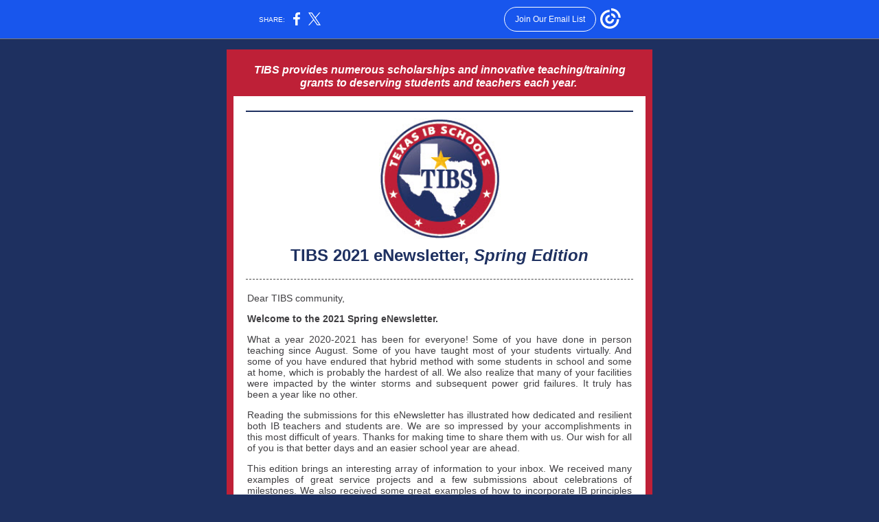

--- FILE ---
content_type: text/html; charset=utf-8
request_url: https://myemail.constantcontact.com/Texas-IB-Schools--TIBS--eNewsletter--Spring-2021.html?soid=1123792975618&aid=N8EWvNX-K-8
body_size: 21073
content:
<!DOCTYPE html><html xmlns:fb="https://www.facebook.com/2008/fbml"><head><meta property="og:title" content="Texas IB Schools (TIBS) eNewsletter: Spring 2021"><meta property="og:site_name" content="Texas IB Schools"><meta property="og:image" content="https://files.ctctcdn.com/207f747a501/d1561664-df71-4354-b2d8-4a9758bd8f44.jpg"><meta property="og:image:width" content="177"><meta property="og:image" content="https://files.constantcontact.com/207f747a501/f1926c74-7f1c-4e5e-80b3-e22020e8ab5a.jpg"><meta property="og:image:width" content="194"><meta property="og:image" content="https://files.constantcontact.com/207f747a501/de06a089-f15c-4927-b0d0-4f31d413ba9a.png"><meta property="og:image:width" content="137"><meta property="og:image" content="https://files.constantcontact.com/207f747a501/03b23c80-a8c3-4aed-96ab-a21479202239.jpg"><meta property="og:image:width" content="211"><meta property="og:image" content="https://files.constantcontact.com/207f747a501/09d33e24-a735-41d5-b044-cfc53b9e37d6.jpg"><meta property="og:image:width" content="274"><meta property="og:image" content="https://files.constantcontact.com/207f747a501/9a5a9f4a-1e13-4f91-8cfa-4f4a3052fb75.png"><meta property="og:image:width" content="299"><meta property="og:image" content="https://files.constantcontact.com/207f747a501/49f708a7-38a9-4165-8911-a7597cf258fc.jpg"><meta property="og:image:width" content="270"><meta property="og:image" content="https://files.constantcontact.com/207f747a501/261e0cef-e184-45d2-8944-b3cfa02515a4.jpg"><meta property="og:image:width" content="151"><meta property="og:image" content="https://files.constantcontact.com/207f747a501/17d7e1a0-48e5-4596-99ac-e46489b96f6e.jpg"><meta property="og:image:width" content="178"><meta property="og:image" content="https://files.constantcontact.com/207f747a501/4f7737bf-4f6e-483a-bfd7-bfc3cfae6b5f.jpg"><meta property="og:image:width" content="118"><meta property="og:image" content="https://files.constantcontact.com/207f747a501/c43a694b-7eee-45be-8e75-bca34d82c8a6.jpg"><meta property="og:image:width" content="226"><meta property="og:image" content="https://files.constantcontact.com/207f747a501/49112f19-9439-46d8-ae6b-3c9fa5f29c47.jpg"><meta property="og:image:width" content="275"><meta property="og:image" content="https://files.constantcontact.com/207f747a501/cb517f38-4c79-4954-a38d-876e5d89820b.jpg"><meta property="og:image:width" content="300"><meta property="og:image" content="https://files.constantcontact.com/207f747a501/3ee0f103-e482-4e09-8f1d-5e66d8a7b1b9.jpg"><meta property="og:image:width" content="300"><meta property="og:image" content="https://files.constantcontact.com/207f747a501/3bd959ce-dc5f-4a83-b60e-5eb818318dca.jpg"><meta property="og:image:width" content="299"><meta property="og:image" content="https://files.constantcontact.com/207f747a501/94173818-0289-4394-9507-9d298d31f5c8.jpg"><meta property="og:image:width" content="300"><meta property="og:image" content="https://files.constantcontact.com/207f747a501/ce9b0feb-eea3-4b8a-b50f-eb1c289c20d2.jpg"><meta property="og:image:width" content="242"><meta property="og:image" content="https://files.constantcontact.com/207f747a501/f2ac82fe-b348-43fd-9489-61a2ae16af57.jpg"><meta property="og:image:width" content="300"><meta property="og:image" content="https://files.constantcontact.com/207f747a501/816403a8-a3f9-462a-af73-08abca9586f4.png"><meta property="og:image:width" content="228"><meta property="og:image" content="https://files.constantcontact.com/207f747a501/b0aa05c5-758a-4856-a1fe-63c575c67b5c.jpg"><meta property="og:image:width" content="331"><meta property="og:image" content="https://files.constantcontact.com/207f747a501/e6f0e6ae-b381-46f1-9472-039a673d88cf.jpg"><meta property="og:image:width" content="299"><meta property="og:image" content="https://files.constantcontact.com/207f747a501/b53d2251-6b6a-4b0b-a548-69e476f16451.jpg"><meta property="og:image:width" content="290"><meta property="og:image" content="https://files.constantcontact.com/207f747a501/00f9eba9-c4ca-4d59-accc-7a7e62bcbcf9.jpg"><meta property="og:image:width" content="293"><meta property="og:image" content="https://files.constantcontact.com/207f747a501/d116c5c8-b33c-4817-936b-5eb758505c23.jpg"><meta property="og:image:width" content="276"><meta property="og:image" content="https://files.constantcontact.com/207f747a501/9b846ed8-df57-4001-b7a5-f61967aee143.jpg"><meta property="og:image:width" content="239"><meta property="og:image" content="https://files.constantcontact.com/207f747a501/17d28716-60bc-4558-a88b-2d0b15f58946.jpg"><meta property="og:image:width" content="204"><meta property="og:image" content="https://files.constantcontact.com/207f747a501/686d5fc8-2ac7-42ea-b943-a481773aac21.jpg"><meta property="og:image:width" content="172"><meta property="og:image" content="https://files.constantcontact.com/207f747a501/028802aa-6b8e-4c70-b658-98fbcbc6fda0.jpg"><meta property="og:image:width" content="160"><meta property="og:image" content="https://files.constantcontact.com/207f747a501/bcee8dcc-25e4-4114-bfab-5ba9dc1f431f.jpg"><meta property="og:image:width" content="144"><meta property="og:image" content="https://files.constantcontact.com/207f747a501/3b2273fc-17f1-416f-bf28-0221b678daa1.jpg"><meta property="og:image:width" content="173"><meta property="og:image" content="https://files.constantcontact.com/207f747a501/734da04b-4790-41b1-9a58-3904a751a1fa.jpg"><meta property="og:image:width" content="276"><meta property="og:image" content="https://files.constantcontact.com/207f747a501/753d3013-fc0d-4fd8-8ba2-239169bc539b.jpg"><meta property="og:image:width" content="268"><meta property="og:image" content="https://files.constantcontact.com/207f747a501/6463525e-5af8-4d70-9359-fea5436950c4.jpg"><meta property="og:image:width" content="360"><meta property="og:image" content="https://files.constantcontact.com/207f747a501/7f38c617-20b6-411b-aae7-fe6db4b3526e.jpg"><meta property="og:image:width" content="225"><meta property="og:image" content="https://files.constantcontact.com/207f747a501/60e0afcb-63fd-4c9a-b7aa-8697e06712e2.jpg"><meta property="og:image:width" content="218"><meta property="og:image" content="https://files.constantcontact.com/207f747a501/3bcf09da-6c15-4e8f-af91-f659c49ddcd9.jpg"><meta property="og:image:width" content="221"><meta property="og:description" content="TIBS provides numerous scholarships and innovative teaching/training grants to deserving students and teachers each year.  TIBS 2021 eNewsletter, Spring Edition Dear TIBS community, Welcome to the 202">
<meta content="text/html; charset=utf-8" http-equiv="Content-Type">
<meta content="width=device-width, initial-scale=1.0" name="viewport">
<meta charset="UTF-8">
<meta name="viewport" content="width=device-width, initial-scale=1, maximum-scale=1">
<!--[if gte mso 9]>
<style id="ol-styles">
/* OUTLOOK-SPECIFIC STYLES */
li {
text-indent: -1em;
padding: 0;
margin: 0;
line-height: 1.2;
}
ul, ol {
padding: 0;
margin: 0 0 0 40px;
}
p {
margin: 0;
padding: 0;
margin-bottom: 0;
}
sup {
font-size: 85% !important;
}
sub {
font-size: 85% !important;
}
</style>
<![endif]-->
<style id="template-styles-head" data-premailer="ignore">
.footer-main-width {
width: 630px!important;
max-width: 630px;
}
table {
border-collapse: collapse;
table-layout: fixed;
}
.bgimage {
table-layout: auto;
}
.preheader-container {
color: transparent;
display: none;
font-size: 1px;
line-height: 1px;
max-height: 0px;
max-width: 0px;
opacity: 0;
overflow: hidden;
}
/* LIST AND p STYLE OVERRIDES */
.editor-text p {
margin: 0;
padding: 0;
margin-bottom: 0;
}
.editor-text ul,
.editor-text ol {
padding: 0;
margin: 0 0 0 40px;
}
.editor-text li {
padding: 0;
margin: 0;
line-height: 1.2;
}
/* ==================================================
CLIENT/BROWSER SPECIFIC OVERRIDES
================================================== */
/* IE: correctly scale images with w/h attbs */
img {
-ms-interpolation-mode: bicubic;
}
/* Text Link Style Reset */
a {
text-decoration: underline;
}
/* iOS: Autolink styles inherited */
a[x-apple-data-detectors] {
text-decoration: underline !important;
font-size: inherit !important;
font-family: inherit !important;
font-weight: inherit !important;
line-height: inherit !important;
color: inherit !important;
}
/* FF/Chrome: Smooth font rendering */
.editor-text, .MainTextFullWidth {
-webkit-font-smoothing: antialiased;
-moz-osx-font-smoothing: grayscale;
}
/* Gmail/Web viewport fix */
u + .body .template-body {
width: 630px;
}
@media only screen and (max-width:480px) {
u + .body .template-body {
width: 100% !important;
}
}
/* Office365/Outlook.com image reset */
[office365] button, [office365] .divider-base div, [office365] .spacer-base div, [office365] .editor-image div { display: block !important; }
</style>
<style>@media only screen and (max-width:480px) {
table {
border-collapse: collapse;
}
.main-width {
width: 100% !important;
}
.mobile-hidden {
display: none !important;
}
td.OneColumnMobile {
display: block !important;
}
.OneColumnMobile {
width: 100% !important;
}
td.editor-col .editor-text {
padding-left: 20px !important; padding-right: 20px !important;
}
td.editor-col .editor-image.editor-image-hspace-on td {
padding-left: 20px !important; padding-right: 20px !important;
}
td.editor-col .editor-button-container {
padding-left: 20px !important; padding-right: 20px !important;
}
td.editor-col .editor-social td {
padding-left: 20px !important; padding-right: 20px !important;
}
td.editor-col .block-margin {
padding-left: 20px !important; padding-right: 20px !important;
}
td.editor-col td.block-margin .editor-text {
padding-left: 0px !important; padding-right: 0px !important;
}
td.editor-col td.block-margin .editor-image.editor-image-hspace-on td {
padding-left: 0px !important; padding-right: 0px !important;
}
td.editor-col td.block-margin .editor-button-container {
padding-left: 0px !important; padding-right: 0px !important;
}
td.editor-col td.block-margin .editor-social td {
padding-left: 0px !important; padding-right: 0px !important;
}
.editor-button td > table tr > td {
padding: 0px 0px 0px 0px !important;
}
.editor-button td > table tr > td td {
padding: 9px 15px 10px 15px !important;
}
.layout {
padding: 15px 9px 15px 9px !important;
}
.layout-container-border {
padding: 1px 1px 1px 1px !important;
}
.layout-container {
padding: 0px 0px 0px 0px !important;
}
.editor-image img {
width: auto !important; margin-left: auto !important; margin-right: auto !important;
}
.editor-image .image-cell {
padding-bottom: 15px !important;
}
.editor-text {
font-size: 16px !important;
}
.preheader-text {
font-size: 12px !important;
}
.section-headline-text {
font-size: 24px !important;
}
.headline-text {
font-size: 24px !important;
}
.subheadline-text {
font-size: 20px !important;
}
.feature {
padding-top: 0px !important; padding-bottom: 0px !important;
}
.layout-outer {
padding: 0px 20px !important;
}
.feature-heading-text {
font-size: 20px !important;
}
.feature-text {
font-size: 16px !important;
}
.split.editor-col {
margin-top: 0px !important;
}
.split.editor-col ~ .split.editor-col {
margin-top: 10px !important;
}
.split-layout-margin {
padding: 0px 20px !important;
}
.article {
padding-top: 0px !important; padding-bottom: 0px !important;
}
.article-heading-text {
font-size: 20px !important;
}
.article-text {
font-size: 16px !important;
}
.social-container {
text-align: center !important;
}
.social-text {
font-size: 14px !important;
}
.cpn-heading-text {
font-size: 28px !important;
}
.editor-cpn-heading-text {
font-size: 28px !important;
}
td.col-divided .editor-col {
border-right: 0px solid #BE2037 !important; border-bottom: 1px solid #BE2037 !important;
}
td.col-divided td.editor-col:last-of-type {
border-bottom: 0 !important;
}
.col-divided {
padding: 0 20px !important;
}
td.col-divided .editor-col .editor-text {
padding-left: 0px !important; padding-right: 0px !important;
}
td.col-divided .editor-col .editor-image.editor-image-hspace-on td {
padding-left: 0px !important; padding-right: 0px !important;
}
td.col-divided .editor-col .editor-button-container {
padding-left: 0px !important; padding-right: 0px !important;
}
td.col-divided .editor-col .editor-social td {
padding-left: 0px !important; padding-right: 0px !important;
}
td.col-divided .editor-col .block-margin {
padding-left: 0px !important; padding-right: 0px !important;
}
.action-block .poll-answer {
width: 100% !important; display: block !important;
}
.action-block .poll-button {
width: 100% !important;
}
div.MobileFooter {
font-size: 11px !important;
}
td.FooterMobile {
padding: 0px 10px 0px 10px !important;
}
td.MainCenter {
width: 100% !important;
}
table.MainSide {
display: none !important;
}
img.MainSide {
display: none !important;
}
td.MainSide {
display: none !important;
}
.rsvp-button-inner {
padding: 0px 0px 10px 0px !important;
}
.rsvp-button-outer {
width: 100% !important; max-width: 100% !important;
}
.action-block .poll-answer {
width: 100% !important; display: block !important;
}
.action-block .poll-button {
width: 100% !important;
}
div.MobileFooter {
font-size: 11px !important;
}
td.FooterMobile {
padding: 0px 10px 0px 10px !important;
}
td.MainCenter {
width: 100% !important;
}
table.MainSide {
display: none !important;
}
img.MainSide {
display: none !important;
}
td.MainSide {
display: none !important;
}
.rsvp-button-inner {
padding: 0px 0px 10px 0px !important;
}
.rsvp-button-outer {
width: 100% !important; max-width: 100% !important;
}
.cpn-heading-text {
font-size: 28px !important;
}
.action-block .poll-answer {
width: 100% !important; display: block !important;
}
.action-block .poll-button {
width: 100% !important;
}
div.MobileFooter {
font-size: 11px !important;
}
td.FooterMobile {
padding: 0px 10px 0px 10px !important;
}
td.MainCenter {
width: 100% !important;
}
table.MainSide {
display: none !important;
}
img.MainSide {
display: none !important;
}
td.MainSide {
display: none !important;
}
.rsvp-button-inner {
padding: 0px 0px 10px 0px !important;
}
.rsvp-button-outer {
width: 100% !important; max-width: 100% !important;
}
.column .editor-text {
padding-left: 20px !important; padding-right: 20px !important;
}
.column .editor-image.editor-image-hspace-on td {
padding-left: 20px !important; padding-right: 20px !important;
}
.column .editor-button-container {
padding-left: 20px !important; padding-right: 20px !important;
}
.column .editor-social td {
padding-left: 20px !important; padding-right: 20px !important;
}
.column .block-margin {
padding-left: 20px !important; padding-right: 20px !important;
}
.column-left .editor-text {
padding-left: 20px !important; padding-right: 20px !important;
}
.column-left .editor-image.editor-image-hspace-on td {
padding-left: 20px !important; padding-right: 20px !important;
}
.column-left .editor-button-container {
padding-left: 20px !important; padding-right: 20px !important;
}
.column-left .editor-social td {
padding-left: 20px !important; padding-right: 20px !important;
}
.column-left .block-margin {
padding-left: 20px !important; padding-right: 20px !important;
}
.column-right .editor-text {
padding-left: 20px !important; padding-right: 20px !important;
}
.column-right .editor-image.editor-image-hspace-on td {
padding-left: 20px !important; padding-right: 20px !important;
}
.column-right .editor-button-container {
padding-left: 20px !important; padding-right: 20px !important;
}
.column-right .editor-social td {
padding-left: 20px !important; padding-right: 20px !important;
}
.column-right .block-margin {
padding-left: 20px !important; padding-right: 20px !important;
}
.split {
border-top: 5px solid #ffffff; border-bottom: 5px solid #ffffff; padding: 5px 0px !important;
}
.coupon {
padding: 10px 20px 10px 20px !important;
}
.coupon td.coupon-heading-text {
padding: 15px 10px 15px 10px !important; font-size: 28px !important;
}
.coupon td.coupon-text {
padding: 10px 10px 10px 10px !important; font-size: 16px !important;
}
.action-block .editor-text {
padding-left: 0px !important; padding-right: 0px !important;
}
.action-block .poll-answer {
width: 100% !important; display: block !important;
}
.action-block .poll-button {
width: 100% !important;
}
.web-content .editor-text {
padding-left: 10px !important; padding-right: 10px !important;
}
.web-content .editor-text {
padding-left: 10px !important; padding-right: 10px !important;
}
div.MobileFooter {
font-size: 11px !important;
}
td.FooterMobile {
padding: 0px 10px 0px 10px !important;
}
td.MainCenter {
width: 100% !important;
}
table.MainSide {
display: none !important;
}
img.MainSide {
display: none !important;
}
td.MainSide {
display: none !important;
}
.rsvp .editor-text {
padding-left: 0px !important; padding-right: 0px !important;
}
.rsvp-button-container {
padding-left: 0px !important; padding-right: 0px !important;
}
.rsvp-button-inner {
padding-left: 0px !important; padding-right: 0px !important;
}
.rsvp-inner {
padding-left: 20px !important; padding-right: 20px !important;
}
a[x-apple-data-detectors] {
text-decoration: underline !important; font-size: inherit !important; font-family: inherit !important; font-weight: inherit !important; line-height: inherit !important; color: inherit !important;
}
td[class="main-width"] {
width: 100% !important;
}
table[class="mobile-hidden"] {
display: none !important;
}
img[class="mobile-hidden"] {
display: none !important;
}
td[class="mobile-hidden"] {
display: none !important;
}
td[class~="OneColumnMobile"] {
width: 100% !important; display: block !important;
}
table[class~="OneColumnMobile"] {
width: 100% !important;
}
td[class~="OneColumnMobile"] .editor-image td {
padding-left: 0px !important; padding-right: 0px !important;
}
table[class~="OneColumnMobile"] .editor-image td {
padding-left: 0px !important; padding-right: 0px !important;
}
td[class~="OneColumnMobile"] .divider-base td {
padding-left: 0px !important; padding-right: 0px !important;
}
table[class~="OneColumnMobile"] .divider-base td {
padding-left: 0px !important; padding-right: 0px !important;
}
td[class~="OneColumnMobile"] .editor-divider td {
padding-left: 0px !important; padding-right: 0px !important;
}
table[class~="OneColumnMobile"] .editor-divider td {
padding-left: 0px !important; padding-right: 0px !important;
}
td[class~="OneColumnMobile"] .editor-button td > table tr > td {
padding: 0px 0px 0px 0px !important;
}
td[class~="OneColumnMobile"] .editor-button td > table tr > td td {
padding: 9px 15px 10px 15px !important;
}
.editor-logo td {
padding: 8px 0px 9px 0px !important;
}
.coupon td.coupon-subheading-text {
padding: 10px 10px 0px 10px !important; font-size: 24px !important;
}
div[class="MobileFooter"] {
font-size: 11px !important;
}
td[class="FooterMobile"] {
padding: 0px 10px 0px 10px !important;
}
td[class="MainCenter"] {
width: 100% !important;
}
table[class="MainSide"] {
display: none !important;
}
img[class="MainSide"] {
display: none !important;
}
td[class="MainSide"] {
display: none !important;
}
.footer-main-width {
width: 100% !important;
}
.footer-mobile-hidden {
display: none !important;
}
.footer-mobile-hidden {
display: none !important;
}
.footer-column {
display: block !important;
}
.footer-mobile-stack {
display: block !important;
}
.footer-mobile-stack-padding {
padding-top: 3px;
}
}
@media only screen and (max-width:320px) {
.layout {
padding: 0px 0px 0px 0px !important;
}
}
@media screen {
@font-face {
font-family: ''; font-style: normal; font-weight: 400; src: local(''), local(''), url() format(''); unicode-range: U+0000-00FF, U+0131, U+0152-0153, U+02C6, U+02DA, U+02DC, U+2000-206F, U+2074, U+20AC, U+2212, U+2215;
}
}
</style>
<title>Texas IB Schools (TIBS) eNewsletter: Spring 2021</title><script type="text/javascript">
var __plink_targets = {
"linkedin.post": "https://s.rs6.net/t?sid=1123792975618&e=N8EWvNX-K-8&c=4&r=1",
"addthis.share": "https://s.rs6.net/t?sid=1123792975618&e=N8EWvNX-K-8&c=5&r=1",
"facebook.like": "https://s.rs6.net/t?sid=1123792975618&e=N8EWvNX-K-8&c=2&r=0",
"twitter.tweet": "https://s.rs6.net/t?sid=1123792975618&e=N8EWvNX-K-8&c=3&r=1",
"x.tweet": "https://s.rs6.net/t?sid=1123792975618&e=N8EWvNX-K-8&c=3&r=1",
"facebook.share": "https://s.rs6.net/t?sid=1123792975618&e=N8EWvNX-K-8&c=1&r=1",
"facebook.send": "https://s.rs6.net/t?sid=1123792975618&e=N8EWvNX-K-8&c=6&r=0",
"permalink.view": "https://s.rs6.net/t?sid=1123792975618&e=N8EWvNX-K-8&c=0&r=0"
};
</script>
<script type="text/javascript" src="https://myemail-op.constantcontact.com/page/js/campaignPage.js?soid=cy6putwab&visitorHost=https%3A%2F%2Fvisitor.constantcontact.com&pageName=Texas%20IB%20Schools%20(TIBS)%20eNewsletter%3A%20Spring%202021"></script>
</head>
<body class="body" align="center" style="width: 100%; min-width: 100%; -webkit-text-size-adjust: 100%; -ms-text-size-adjust: 100%; background-color: #1E3060; margin: 0px; padding: 0px;" bgcolor="#1E3060">
<table class="template-body" border="0" cellpadding="0" cellspacing="0" style="text-align: center; min-width: 100%;" width="100%">
<tbody><tr>
<td class="preheader-container">
<div>
<div id="preheader" style="display: none; font-size: 1px; color: transparent; line-height: 1px; max-height: 0px; max-width: 0px; opacity: 0; overflow: hidden;">
<span data-entity-ref="preheader"></span>
</div>

</div>
</td>
</tr>
<tr>
<td class="template-shell-container" align="center">
<div class="bgcolor" style="background-color: #1E3060;">
<table class="bgimage" width="100%" border="0" cellpadding="0" cellspacing="0" style="background-color: #1E3060;" bgcolor="#1E3060">
<tbody>
<tr>
<td align="center">
<table class="main-width" width="630" align="center" border="0" cellpadding="0" cellspacing="0" style="width: 630px;">
<tbody>
<tr>
<td class="layout" align="center" valign="top" style="padding: 15px 5px;">
<table width="100%" align="center" border="0" cellpadding="0" cellspacing="0">
<tbody>
<tr>
<td class="layout-container-border" align="center" valign="top" style="background-color: #BE2037; padding: 10px;" bgcolor="#BE2037">
<table width="100%" align="center" border="0" cellpadding="0" cellspacing="0" style="background-color: #BE2037;" bgcolor="#BE2037">
<tbody>
<tr>
<td class="layout-container" align="center" valign="top" style="background-color: #ffffff; padding: 0;" bgcolor="#ffffff">
<div class="">
<table width="100%" cellpadding="0" cellspacing="0" border="0" class="galileo-ap-layout-editor" style="min-width: 100%;">
<tbody>
<tr>
<td class="about editor-col OneColumnMobile" width="100%" align="left" valign="top" style="background-color: #BE2037;" bgcolor="#BE2037">
<div class="gl-contains-text">
<table width="100%" style="min-width: 100%;" cellpadding="0" cellspacing="0" border="0">
<tbody>
<tr>
<td class="editor-text about-text" align="left" valign="top" style="font-family: Arial, Verdana, Helvetica, sans-serif; font-size: 12px; color: #FFFFFF; text-align: center; display: block; word-wrap: break-word; line-height: 1.2; padding: 10px 20px;">
<div></div>
<div class="text-container galileo-ap-content-editor"><div><div><span style="font-size: 16px; font-style: italic; font-weight: bold;">TIBS provides numerous scholarships and innovative teaching/training grants to deserving students and teachers each year.&nbsp;</span></div></div></div>
</td>
</tr>
</tbody>
</table>
</div>
</td>
</tr>
</tbody>
</table>
<table width="100%" cellpadding="0" cellspacing="0" border="0" class="galileo-ap-layout-editor" style="min-width: 100%;">
<tbody>
<tr>
<td class="logo editor-col OneColumnMobile" width="100%" align="left" valign="top">
<div class="gl-contains-spacer">
<table class="editor-spacer" width="100%" cellpadding="0" cellspacing="0" border="0">
<tbody>
<tr>
<td class="spacer-container" align="center" valign="top">
<table width="100%">
<tbody>
<tr>
<td class="spacer-base" width="100%" align="center" valign="top" style="padding-bottom: 10px; height: 1px; line-height: 1px;">
<div>
<img alt="" width="5" height="1" border="0" hspace="0" vspace="0" src="https://imgssl.constantcontact.com/letters/images/1101116784221/S.gif" style="display: block; height: 1px; width: 5px;">
</div>
</td>
</tr>
</tbody>
</table>
</td>
</tr>
</tbody>
</table>
</div>
</td>
</tr>
</tbody>
</table>
<table width="100%" cellpadding="0" cellspacing="0" border="0" class="galileo-ap-layout-editor" style="min-width: 100%;">
<tbody>
<tr>
<td class=" editor-col OneColumnMobile" width="100%" align="" valign="top">
<div class="gl-contains-divider">
<table class="editor-divider" width="100%" cellpadding="0" cellspacing="0" border="0" style="min-width: 100%;">
<tbody>
<tr>
<td class="divider-container" align="center" valign="top">
<table width="100%" cellpadding="0" cellspacing="0" border="0" class="galileo-ap-content-editor" style="cursor: default; min-width: 100%;">
<tbody>
<tr>
<td class="divider-base divider-solid" width="100%" align="center" valign="top" style="padding: 9px 0px;">
<table style="width: 94%; min-width: 94%; height: 1px;" cellpadding="0" cellspacing="0" border="0" align="center">
<tbody>
<tr>
<td height="1" align="center" style="background-color: rgb(30, 48, 96); padding-bottom: 1px; border-bottom-style: none; height: 1px; line-height: 1px;" bgcolor="1E3060">
<div>
<img alt="" width="5" height="1" border="0" hspace="0" vspace="0" src="https://imgssl.constantcontact.com/letters/images/1101116784221/S.gif" style="display: block; height: 1px; width: 5px;">
</div>
</td>
</tr>
</tbody>
</table>
</td>
</tr>
</tbody>
</table>
</td>
</tr>
</tbody>
</table>
</div>
</td>
</tr>
</tbody>
</table>
<table width="100%" cellpadding="0" cellspacing="0" border="0" class="galileo-ap-layout-editor" style="min-width: 100%;">
<tbody>
<tr>
<td class=" editor-col OneColumnMobile" width="100%" align="" valign="top">
<div class="gl-contains-image">
<table class="editor-image" style="min-width: 100%;" width="100%" cellpadding="0" cellspacing="0" border="0">
<tbody>
<tr>
<td align="center" valign="top" style="padding-top: 0px; padding-bottom: 0px;">
<div class="publish-container">  <img alt="" class="" style="display: block; height: auto !important; max-width: 100% !important;" width="177" border="0" hspace="0" vspace="0" src="https://files.ctctcdn.com/207f747a501/d1561664-df71-4354-b2d8-4a9758bd8f44.jpg">
</div>
</td>
</tr>
</tbody>
</table>
</div>
</td>
</tr>
</tbody>
</table>
<table width="100%" cellpadding="0" cellspacing="0" border="0" class="galileo-ap-layout-editor" style="min-width: 100%;">
<tbody>
<tr>
<td class="headline editor-col OneColumnMobile" width="100%" align="left" valign="top">
<div class="gl-contains-text">
<table width="100%" style="min-width: 100%;" cellpadding="0" cellspacing="0" border="0">
<tbody>
<tr>
<td class="editor-text headline-text" align="left" valign="top" style="font-family: Arial, Verdana, Helvetica, sans-serif; font-size: 24px; color: #1E3060; text-align: center; display: block; word-wrap: break-word; line-height: 1.2; font-weight: bold; padding: 10px 20px;">
<div></div>
<div class="text-container galileo-ap-content-editor"><div><div>TIBS 2021 eNewsletter, <span style="font-style: italic;">Spring Edition</span>
</div></div></div>
</td>
</tr>
</tbody>
</table>
</div>
</td>
</tr>
</tbody>
</table>
<table width="100%" cellpadding="0" cellspacing="0" border="0" class="galileo-ap-layout-editor" style="min-width: 100%;">
<tbody>
<tr>
<td class=" editor-col OneColumnMobile" width="100%" align="" valign="top">
<div class="gl-contains-divider">
<table class="editor-divider" width="100%" cellpadding="0" cellspacing="0" border="0" style="min-width: 100%;">
<tbody>
<tr>
<td class="" align="center" valign="top">
<table width="100%" class="galileo-ap-content-editor" style="cursor: default; min-width: 100%;">
<tbody>
<tr>
<td class="divider-base divider-dashed" width="100%" align="center" valign="top" style="padding: 9px 0px;">
<table cellpadding="0" cellspacing="0" border="0" align="center" style="background-color: rgba(0, 0, 0, 0); width: 94%; min-width: 94%; height: 1px; border-collapse: separate;" bgcolor="rgba(0, 0, 0, 0)">
<tbody>
<tr>
<td height="1" align="center" style="background-color: rgba(0, 0, 0, 0); padding-bottom: 0px; border-bottom-width: 1px; border-bottom-color: rgb(76, 76, 76); border-bottom-style: dashed; height: 1px; line-height: 1px;" bgcolor="rgba(0, 0, 0, 0)">
<div><img alt="" width="5" height="1" border="0" hspace="0" vspace="0" src="https://imgssl.constantcontact.com/letters/images/1101116784221/S.gif" style="display: block; height: 1px; width: 5px;"></div>
</td>
</tr>
</tbody>
</table>
</td>
</tr>
</tbody>
</table>
</td>
</tr>
</tbody>
</table>
</div>
</td>
</tr>
</tbody>
</table>
<table width="100%" cellpadding="0" cellspacing="0" border="0" class="galileo-ap-layout-editor" style="min-width: 100%;">
<tbody>
<tr>
<td class=" editor-col OneColumnMobile" width="100%" align="" valign="top">
<div class="gl-contains-text">
<table width="100%" style="min-width: 100%;" cellpadding="0" cellspacing="0" border="0">
<tbody>
<tr>
<td class="editor-text editor-text " align="left" valign="top" style="font-family: Arial, Verdana, Helvetica, sans-serif; font-size: 12px; color: #403F42; text-align: left; display: block; word-wrap: break-word; line-height: 1.2; padding: 10px 20px;">
<div></div>
<div class="text-container galileo-ap-content-editor"><div>
<div style="text-align: justify;" align="justify"><span style="font-size: 14px; color: rgb(64, 63, 66);">Dear TIBS community,</span></div>
<div style="text-align: justify;" align="justify"><br></div>
<div style="text-align: justify;" align="justify"><span style="font-size: 14px; color: rgb(64, 63, 66); font-weight: bold;">Welcome to the 2021 Spring eNewsletter.</span></div>
<div style="text-align: justify;" align="justify"><br></div>
<div style="text-align: justify;" align="justify"><span style="font-size: 14px; color: rgb(64, 63, 66);">What a year 2020-2021 has been for everyone! Some of you have done in person teaching since August. Some of you have taught most of your students virtually. And some of you have endured that hybrid method with some students in school and some at home, which is probably the hardest of all. We also realize that many of your facilities were impacted by the winter storms and subsequent power grid failures. It truly has been a year like no other.</span></div>
<div style="text-align: justify;" align="justify"><br></div>
<div style="text-align: justify;" align="justify"><span style="font-size: 14px; color: rgb(64, 63, 66);">Reading the submissions for this eNewsletter has illustrated how dedicated and resilient both IB teachers and students are. We are so impressed by your accomplishments in this most difficult of years. Thanks for making time to share them with us. Our wish for all of you is that better days and an easier school year are ahead.</span></div>
<div style="text-align: justify;" align="justify"><br></div>
<div style="text-align: justify;" align="justify"><span style="font-size: 14px; color: rgb(64, 63, 66);">This edition brings an interesting array of information to your inbox.&nbsp;We received many examples of great service projects and a few submissions about celebrations of milestones. We also received some great examples of how to incorporate IB principles during a pandemic and a fascinating story about a student scientist. Please let us know what other kinds of items you would like to see in this eNewsletter in the future.</span></div>
<div style="text-align: justify;" align="justify"><br></div>
<div style="text-align: justify;" align="justify"><span style="font-size: 14px; color: rgb(64, 63, 66);">We are grateful for your continued support and truly appreciate your inspiring community, classroom, and distance-learning work. Don't forget to keep us updated with your stories, photos, and videos! We can't wait to see them this fall.</span></div>
<div style="text-align: justify;" align="justify"><span style="font-size: 14px; color: rgb(64, 63, 66);">﻿</span></div>
<div style="text-align: justify;" align="justify"><span style="font-size: 14px; color: rgb(64, 63, 66);">Best regards,&nbsp;</span></div>
<div style="text-align: justify;" align="justify"><br></div>
<div style="text-align: justify;" align="justify"><span style="font-size: 14px; color: rgb(64, 63, 66);">Karen Phillips, TIBS Executive Director</span></div>
<div style="text-align: justify;" align="justify"><span style="font-size: 14px; color: rgb(64, 63, 66);">Courtney Smith, TIBS Associate Executive Director</span></div>
<div style="text-align: justify;" align="justify"><br></div>
</div></div>
</td>
</tr>
</tbody>
</table>
</div>
</td>
</tr>
</tbody>
</table>
<table width="100%" cellpadding="0" cellspacing="0" border="0" class="galileo-ap-layout-editor" style="min-width: 100%;">
<tbody>
<tr>
<td class=" editor-col OneColumnMobile" width="100%" align="" valign="top">
<div class="gl-contains-divider">
<table class="editor-divider" width="100%" cellpadding="0" cellspacing="0" border="0" style="min-width: 100%;">
<tbody>
<tr>
<td class="" align="center" valign="top">
<table width="100%" class="galileo-ap-content-editor" style="cursor: default; min-width: 100%;">
<tbody>
<tr>
<td class="divider-base divider-dashed" width="100%" align="center" valign="top" style="padding: 9px 0px;">
<table cellpadding="0" cellspacing="0" border="0" align="center" style="background-color: rgba(0, 0, 0, 0); width: 94%; min-width: 94%; height: 1px; border-collapse: separate;" bgcolor="rgba(0, 0, 0, 0)">
<tbody>
<tr>
<td height="1" align="center" style="background-color: rgba(0, 0, 0, 0); padding-bottom: 0px; border-bottom-width: 1px; border-bottom-color: rgb(76, 76, 76); border-bottom-style: dashed; height: 1px; line-height: 1px;" bgcolor="rgba(0, 0, 0, 0)">
<div><img alt="" width="5" height="1" border="0" hspace="0" vspace="0" src="https://imgssl.constantcontact.com/letters/images/1101116784221/S.gif" style="display: block; height: 1px; width: 5px;"></div>
</td>
</tr>
</tbody>
</table>
</td>
</tr>
</tbody>
</table>
</td>
</tr>
</tbody>
</table>
</div>
</td>
</tr>
</tbody>
</table>
<table width="100%" cellpadding="0" cellspacing="0" border="0" class="galileo-ap-layout-editor" style="min-width: 100%;">
<tbody>
<tr>
<td class="button editor-col OneColumnMobile" width="100%" align="left" valign="top">
<div class="gl-contains-button">
<table class="editor-button" width="100%" cellpadding="0" cellspacing="0" border="0" style="width: 100%; min-width: 100%;">
<tbody>
<tr>
<td class="editor-button-container button-container" style="font-family: Arial, Verdana, Helvetica, sans-serif; font-size: 14px; color: #FFFFFF; text-decoration: none; padding: 10px 20px;">
<table width="100%" border="0" cellpadding="0" cellspacing="0" class="galileo-ap-content-editor" style="width: 100%; min-width: 100%;">
<tbody>
<tr>
<td align="left" valign="top" style="font-family: Arial, Verdana, Helvetica, sans-serif; font-size: 14px; color: #FFFFFF; text-decoration: none; padding: 0px;">
<table border="0" cellpadding="0" cellspacing="0" style="background-color: rgb(30, 48, 96); width: initial; border-spacing: 0; min-width: initial; padding: 0; border: none;" bgcolor="1E3060">
<tbody>
<tr>
<td align="center" valign="top" style="font-family: Arial, Verdana, Helvetica, sans-serif; font-size: 14px; color: #FFFFFF; text-decoration: none; padding: 9px 15px 10px;">
<div>
<div class="MainTextFullWidth"><a href="#" style="font-size: 17px; font-family: Calibri, Helvetica, Arial, sans-serif; color: #FFFFFF; text-decoration: none;">IN THIS EDITION</a></div>
</div>
</td>
</tr>
</tbody>
</table>
</td>
</tr>
</tbody>
</table>
</td>
</tr>
</tbody>
</table>
</div>
</td>
</tr>
</tbody>
</table>
<table width="100%" cellpadding="0" cellspacing="0" border="0" class="galileo-ap-layout-editor" style="min-width: 100%;">
<tbody>
<tr>
<td class=" editor-col OneColumnMobile" width="100%" align="" valign="top">
<div class="gl-contains-text">
<table width="100%" style="min-width: 100%;" cellpadding="0" cellspacing="0" border="0">
<tbody>
<tr>
<td class="editor-text editor-text " align="left" valign="top" style="font-family: Arial, Verdana, Helvetica, sans-serif; font-size: 12px; color: #403F42; text-align: left; display: block; word-wrap: break-word; line-height: 1.2; padding: 10px 20px;">
<div></div>
<div class="text-container galileo-ap-content-editor"><div><ul>
<li style="font-size: 14px;"><span style="font-size: 14px; font-weight: bold;">Scholarship Winners</span></li>
<li style="font-size: 14px;"><span style="font-size: 14px; font-weight: bold;">What We've Been Up To / What's Coming Up</span></li>
<li style="font-size: 14px;"><span style="font-size: 14px; font-weight: bold;">Recently Authorized Schools</span></li>
<li style="font-size: 14px;"><span style="font-size: 14px; font-weight: bold;">2021-22 Board Members</span></li>
<li style="font-size: 14px;"><span style="font-size: 14px; font-weight: bold;">2021 College Fair Report</span></li>
<li style="font-size: 14px;"><span style="font-size: 14px; font-weight: bold;">Community Service during a Pandemic</span></li>
<li style="font-size: 14px;"><span style="font-size: 14px; font-weight: bold;">Spotlight on an Outstanding Student</span></li>
<li style="font-size: 14px;"><span style="font-size: 14px; font-weight: bold;">IB Principles during a Pandemic</span></li>
<li style="font-size: 14px;"><span style="font-size: 14px; font-weight: bold;">Announcements</span></li>
<li style="font-size: 14px;"><span style="font-size: 14px; font-weight: bold;">Contact Us</span></li>
</ul></div></div>
</td>
</tr>
</tbody>
</table>
</div>
</td>
</tr>
</tbody>
</table>
<table width="100%" cellpadding="0" cellspacing="0" border="0" class="galileo-ap-layout-editor" style="min-width: 100%;">
<tbody>
<tr>
<td class="button editor-col OneColumnMobile" width="100%" align="left" valign="top">
<div class="gl-contains-button">
<table class="editor-button" width="100%" cellpadding="0" cellspacing="0" border="0" style="width: 100%; min-width: 100%;">
<tbody>
<tr>
<td class="editor-button-container button-container" style="font-family: Arial, Verdana, Helvetica, sans-serif; font-size: 14px; color: #FFFFFF; text-decoration: none; padding: 10px 20px;">
<table width="100%" border="0" cellpadding="0" cellspacing="0" class="galileo-ap-content-editor" style="width: 100%; min-width: 100%;">
<tbody>
<tr>
<td align="left" valign="top" style="font-family: Arial, Verdana, Helvetica, sans-serif; font-size: 14px; color: #FFFFFF; text-decoration: none; padding: 0px;">
<table border="0" cellpadding="0" cellspacing="0" style="background-color: rgb(30, 48, 96); width: initial; border-spacing: 0; min-width: initial; padding: 0; border: none;" bgcolor="1E3060">
<tbody>
<tr>
<td align="center" valign="top" style="font-family: Arial, Verdana, Helvetica, sans-serif; font-size: 14px; color: #FFFFFF; text-decoration: none; padding: 9px 15px 10px;">
<div>
<div class="MainTextFullWidth"><a href="#" style="font-size: 17px; font-family: Calibri, Helvetica, Arial, sans-serif; color: #FFFFFF; text-decoration: none;">SCHOLARSHIP</a></div>
</div>
</td>
</tr>
</tbody>
</table>
</td>
</tr>
</tbody>
</table>
</td>
</tr>
</tbody>
</table>
</div>
</td>
</tr>
</tbody>
</table>
<table width="100%" cellpadding="0" cellspacing="0" border="0" class="galileo-ap-layout-editor" style="min-width: 100%;">
<tbody>
<tr>
<td class=" editor-col OneColumnMobile" width="100%" align="" valign="top" style="background-color: rgb(255, 255, 255);" bgcolor="FFFFFF">
<div class="gl-contains-text">
<table width="100%" style="min-width: 100%;" cellpadding="0" cellspacing="0" border="0">
<tbody>
<tr>
<td class="editor-text editor-text " align="left" valign="top" style="font-family: Arial, Verdana, Helvetica, sans-serif; font-size: 12px; color: #403F42; text-align: left; display: block; word-wrap: break-word; line-height: 1.2; padding: 10px 20px;">
<div></div>
<div class="text-container galileo-ap-content-editor"><div>
<div><span style="font-size: 14px; font-weight: bold;">TIBS DP Scholarship Winners</span></div>
<div><br></div>
<div><br></div>
<ul>
<li style="font-size: 16px; color: rgb(0, 0, 0);"><span style="font-size: 16px; color: rgb(0, 0, 0); font-family: Cambria, Georgia, Times New Roman, serif;">Jeremiah Do (Garland High School)</span></li>
<li style="font-size: 16px; color: rgb(0, 0, 0);"><span style="font-size: 16px; color: rgb(0, 0, 0); font-family: Cambria, Georgia, Times New Roman, serif;">Denise Dominguez (Uplift Peak Preparatory)</span></li>
<li style="font-size: 16px; color: rgb(0, 0, 0);"><span style="font-size: 16px; color: rgb(0, 0, 0); font-family: Cambria, Georgia, Times New Roman, serif;">Alison Fernandez (Thomas Jefferson High School)</span></li>
<li style="font-size: 16px; color: rgb(0, 0, 0);"><span style="font-size: 16px; color: rgb(0, 0, 0); font-family: Cambria, Georgia, Times New Roman, serif;">Angel Luna (Heights High School)</span></li>
<li style="font-size: 16px; color: rgb(0, 0, 0);"><span style="font-size: 16px; color: rgb(0, 0, 0); font-family: Cambria, Georgia, Times New Roman, serif;">Kate Pimentel (Longview High School)</span></li>
<li style="font-size: 16px; color: rgb(0, 0, 0);"><span style="font-size: 16px; color: rgb(0, 0, 0); font-family: Cambria, Georgia, Times New Roman, serif;">Heer Shah (Imagine International Academy of North Texas)</span></li>
</ul>
<div><br></div>
<div><br></div>
<div><br></div>
<div><br></div>
<div><br></div>
</div></div>
</td>
</tr>
</tbody>
</table>
</div>
</td>
</tr>
</tbody>
</table>
<table width="100%" cellpadding="0" cellspacing="0" border="0" class="galileo-ap-layout-editor" style="min-width: 100%;">
<tbody>
<tr>
<td class=" editor-col OneColumnMobile" width="100%" align="" valign="top">
<div class="gl-contains-divider">
<table class="editor-divider" width="100%" cellpadding="0" cellspacing="0" border="0" style="min-width: 100%;">
<tbody>
<tr>
<td class="" align="center" valign="top">
<table width="100%" class="galileo-ap-content-editor" style="cursor: default; min-width: 100%;">
<tbody>
<tr>
<td class="divider-base divider-dashed" width="100%" align="center" valign="top" style="padding: 9px 0px;">
<table cellpadding="0" cellspacing="0" border="0" align="center" style="background-color: rgba(0, 0, 0, 0); width: 94%; min-width: 94%; height: 1px; border-collapse: separate;" bgcolor="rgba(0, 0, 0, 0)">
<tbody>
<tr>
<td height="1" align="center" style="background-color: rgba(0, 0, 0, 0); padding-bottom: 0px; border-bottom-width: 1px; border-bottom-color: rgb(76, 76, 76); border-bottom-style: dashed; height: 1px; line-height: 1px;" bgcolor="rgba(0, 0, 0, 0)">
<div><img alt="" width="5" height="1" border="0" hspace="0" vspace="0" src="https://imgssl.constantcontact.com/letters/images/1101116784221/S.gif" style="display: block; height: 1px; width: 5px;"></div>
</td>
</tr>
</tbody>
</table>
</td>
</tr>
</tbody>
</table>
</td>
</tr>
</tbody>
</table>
</div>
</td>
</tr>
</tbody>
</table>
<table width="100%" cellpadding="0" cellspacing="0" border="0" class="galileo-ap-layout-editor" style="min-width: 100%;">
<tbody>
<tr>
<td class="button editor-col OneColumnMobile" width="100%" align="left" valign="top">
<div class="gl-contains-button">
<table class="editor-button" width="100%" cellpadding="0" cellspacing="0" border="0" style="width: 100%; min-width: 100%;">
<tbody>
<tr>
<td class="editor-button-container button-container" style="font-family: Arial, Verdana, Helvetica, sans-serif; font-size: 14px; color: #FFFFFF; text-decoration: none; padding: 10px 20px;">
<table width="100%" border="0" cellpadding="0" cellspacing="0" class="galileo-ap-content-editor" style="width: 100%; min-width: 100%;">
<tbody>
<tr>
<td align="left" valign="top" style="font-family: Arial, Verdana, Helvetica, sans-serif; font-size: 14px; color: #FFFFFF; text-decoration: none; padding: 0px;">
<table border="0" cellpadding="0" cellspacing="0" style="background-color: rgb(30, 48, 96); width: initial; border-spacing: 0; min-width: initial; padding: 0; border: none;" bgcolor="1E3060">
<tbody>
<tr>
<td align="center" valign="top" style="font-family: Arial, Verdana, Helvetica, sans-serif; font-size: 14px; color: #FFFFFF; text-decoration: none; padding: 9px 15px 10px;">
<div>
<div class="MainTextFullWidth"><a href="#" style="font-size: 17px; font-family: Calibri, Helvetica, Arial, sans-serif; color: #FFFFFF; text-decoration: none;">WHAT WE'VE BEEN UP TO / WHAT'S COMING UP</a></div>
</div>
</td>
</tr>
</tbody>
</table>
</td>
</tr>
</tbody>
</table>
</td>
</tr>
</tbody>
</table>
</div>
</td>
</tr>
</tbody>
</table>
<table width="100%" cellpadding="0" cellspacing="0" border="0" class="galileo-ap-layout-editor" style="min-width: 100%;">
<tbody>
<tr>
<td class=" editor-col OneColumnMobile" width="100%" align="" valign="top">
<div class="gl-contains-text">
<table width="100%" style="min-width: 100%;" cellpadding="0" cellspacing="0" border="0">
<tbody>
<tr>
<td class="editor-text editor-text " align="left" valign="top" style="font-family: Arial, Verdana, Helvetica, sans-serif; font-size: 12px; color: #403F42; text-align: left; display: block; word-wrap: break-word; line-height: 1.2; padding: 10px 20px;">
<div></div>
<div class="text-container galileo-ap-content-editor"><div>
<div><span style="font-size: 16px; font-weight: bold;">What We’ve Been Up To:</span></div>
<div><br></div>
<ul>
<li style="font-size: 16px; color: rgb(0, 0, 0);"><span style="font-size: 16px; color: rgb(0, 0, 0); font-family: Cambria, Georgia, Times New Roman, serif;">TIBS Spring Meeting—Virtual (February 26)</span></li>
<li style="font-size: 16px; color: rgb(0, 0, 0);"><span style="font-size: 16px; color: rgb(0, 0, 0); font-family: Cambria, Georgia, Times New Roman, serif;">TIBS Virtual College Fair</span></li>
</ul>
<div><br></div>
<div><br></div>
<div><span style="font-size: 16px; font-weight: bold;">What’s Coming Up:</span></div>
<div><br></div>
<ul>
<li style="font-size: 16px; color: rgb(0, 0, 0);"><span style="font-size: 16px; color: rgb(0, 0, 0); font-family: Cambria, Georgia, Times New Roman, serif;">Longview District Workshops—May 26 &amp; 27</span></li>
<li style="font-size: 16px; color: rgb(0, 0, 0);"><span style="font-size: 16px; color: rgb(0, 0, 0); font-family: Cambria, Georgia, Times New Roman, serif;">San Antonio District Workshops—June 22 &amp; 23</span></li>
<li style="font-size: 16px; color: rgb(0, 0, 0);"><span style="font-size: 16px; color: rgb(0, 0, 0); font-family: Cambria, Georgia, Times New Roman, serif;">Austin Workshops—July 26-28 &amp; 29-31</span></li>
</ul>
<div><br></div>
</div></div>
</td>
</tr>
</tbody>
</table>
</div>
</td>
</tr>
</tbody>
</table>
<table width="100%" cellpadding="0" cellspacing="0" border="0" class="galileo-ap-layout-editor" style="min-width: 100%;">
<tbody>
<tr>
<td class=" editor-col OneColumnMobile" width="100%" align="" valign="top">
<div class="gl-contains-divider">
<table class="editor-divider" width="100%" cellpadding="0" cellspacing="0" border="0" style="min-width: 100%;">
<tbody>
<tr>
<td class="" align="center" valign="top">
<table width="100%" class="galileo-ap-content-editor" style="cursor: default; min-width: 100%;">
<tbody>
<tr>
<td class="divider-base divider-dashed" width="100%" align="center" valign="top" style="padding: 9px 0px;">
<table cellpadding="0" cellspacing="0" border="0" align="center" style="background-color: rgba(0, 0, 0, 0); width: 94%; min-width: 94%; height: 1px; border-collapse: separate;" bgcolor="rgba(0, 0, 0, 0)">
<tbody>
<tr>
<td height="1" align="center" style="background-color: rgba(0, 0, 0, 0); padding-bottom: 0px; border-bottom-width: 1px; border-bottom-color: rgb(76, 76, 76); border-bottom-style: dashed; height: 1px; line-height: 1px;" bgcolor="rgba(0, 0, 0, 0)">
<div><img alt="" width="5" height="1" border="0" hspace="0" vspace="0" src="https://imgssl.constantcontact.com/letters/images/1101116784221/S.gif" style="display: block; height: 1px; width: 5px;"></div>
</td>
</tr>
</tbody>
</table>
</td>
</tr>
</tbody>
</table>
</td>
</tr>
</tbody>
</table>
</div>
</td>
</tr>
</tbody>
</table>
<table width="100%" cellpadding="0" cellspacing="0" border="0" class="galileo-ap-layout-editor" style="min-width: 100%;">
<tbody>
<tr>
<td class=" editor-col OneColumnMobile" width="100%" align="" valign="top">
<div class="gl-contains-button">
<table class="editor-button" width="100%" cellpadding="0" cellspacing="0" border="0" style="width: 100%; min-width: 100%;">
<tbody>
<tr>
<td class="editor-button-container button-container" style="font-family: Arial, Verdana, Helvetica, sans-serif; font-size: 14px; color: #FFFFFF; text-decoration: none; padding: 10px 20px;">
<table width="100%" border="0" cellpadding="0" cellspacing="0" class="galileo-ap-content-editor" style="width: 100%; min-width: 100%;">
<tbody>
<tr>
<td align="left" valign="top" style="font-family: Arial, Verdana, Helvetica, sans-serif; font-size: 14px; color: #FFFFFF; text-decoration: none; padding: 0px;">
<table border="0" cellpadding="0" cellspacing="0" style="background-color: rgb(30, 48, 96); width: initial; border-spacing: 0; min-width: initial; padding: 0; border: none;" bgcolor="1E3060">
<tbody>
<tr>
<td align="center" valign="top" style="font-family: Arial, Verdana, Helvetica, sans-serif; font-size: 14px; color: #FFFFFF; text-decoration: none; padding: 9px 15px 10px;">
<div>
<div class="MainTextFullWidth"><a href="#" style="font-size: 17px; font-family: Calibri, Helvetica, Arial, sans-serif; color: #FFFFFF; text-decoration: none;">RECENTLY AUTHORIZED SCHOOLS</a></div>
</div>
</td>
</tr>
</tbody>
</table>
</td>
</tr>
</tbody>
</table>
</td>
</tr>
</tbody>
</table>
</div>
</td>
</tr>
</tbody>
</table>
<table width="100%" cellpadding="0" cellspacing="0" border="0" class="galileo-ap-layout-editor" style="min-width: 100%;">
<tbody>
<tr>
<td class=" editor-col OneColumnMobile" width="100%" align="" valign="top">
<div class="gl-contains-text">
<table width="100%" style="min-width: 100%;" cellpadding="0" cellspacing="0" border="0">
<tbody>
<tr>
<td class="editor-text editor-text " align="left" valign="top" style="font-family: Arial, Verdana, Helvetica, sans-serif; font-size: 12px; color: #403F42; text-align: left; display: block; word-wrap: break-word; line-height: 1.2; padding: 10px 20px;">
<div></div>
<div class="text-container galileo-ap-content-editor"><div>
<div style="text-align: justify;" align="justify"><span style="font-size: 16px; font-weight: bold;">Congratulations to our newly authorized schools in Texas!&nbsp;</span></div>
<div style="text-align: justify;" align="justify">
<span style="font-size: 14px;">We are&nbsp;very&nbsp;proud of all of your hard work.&nbsp;If you are not on this list and have been authorized, please&nbsp;</span><a href="mailto:info@texasibschools.org" rel="noopener noreferrer" target="_blank" style="font-size: 14px; color: #09A3BA; font-weight: normal; font-style: normal; text-decoration: underline;">let us know</a><span style="font-size: 14px;">.</span>
</div>
<div style="text-align: justify;" align="justify"><br></div>
<ul>
<li style="font-size: 16px;"><span style="font-size: 16px; font-family: Cambria, Georgia, Times New Roman, serif;">Austin Elementary (PYP)—Harlingen</span></li>
<li style="font-size: 16px;"><span style="font-size: 16px; font-family: Cambria, Georgia, Times New Roman, serif;">Bluebonnet Trail Elementary (PYP)—Manor</span></li>
<li style="font-size: 16px;"><span style="font-size: 16px; font-family: Cambria, Georgia, Times New Roman, serif;">Frisco High School (DP)—Frisco</span></li>
<li style="font-size: 16px;"><span style="font-size: 16px; font-family: Cambria, Georgia, Times New Roman, serif;">Marin B. Fenwick Academy (PYP)—San Antonio</span></li>
<li style="font-size: 16px;"><span style="font-size: 16px; font-family: Cambria, Georgia, Times New Roman, serif;">Mary Huppertz Elementary (PYP)—San Antonio</span></li>
<li style="font-size: 16px;"><span style="font-size: 16px; font-family: Cambria, Georgia, Times New Roman, serif;">Presidential Meadows Elementary (PYP)—Manor</span></li>
<li style="font-size: 16px;"><span style="font-size: 16px; font-family: Cambria, Georgia, Times New Roman, serif;">Sam Houston Dual Language Academy (PYP)—Harlingen</span></li>
<li style="font-size: 16px;"><span style="font-size: 16px; font-family: Cambria, Georgia, Times New Roman, serif;">Woodlawn Hills Elementary (PYP)—San Antonio</span></li>
</ul>
</div></div>
</td>
</tr>
</tbody>
</table>
</div>
</td>
</tr>
</tbody>
</table>
<table width="100%" cellpadding="0" cellspacing="0" border="0" class="galileo-ap-layout-editor" style="min-width: 100%;">
<tbody>
<tr>
<td class=" editor-col OneColumnMobile" width="100%" align="" valign="top">
<div class="gl-contains-divider">
<table class="editor-divider" width="100%" cellpadding="0" cellspacing="0" border="0" style="min-width: 100%;">
<tbody>
<tr>
<td class="" align="center" valign="top">
<table width="100%" class="galileo-ap-content-editor" style="cursor: default; min-width: 100%;">
<tbody>
<tr>
<td class="divider-base divider-dashed" width="100%" align="center" valign="top" style="padding: 9px 0px;">
<table cellpadding="0" cellspacing="0" border="0" align="center" style="background-color: rgba(0, 0, 0, 0); width: 94%; min-width: 94%; height: 1px; border-collapse: separate;" bgcolor="rgba(0, 0, 0, 0)">
<tbody>
<tr>
<td height="1" align="center" style="background-color: rgba(0, 0, 0, 0); padding-bottom: 0px; border-bottom-width: 1px; border-bottom-color: rgb(76, 76, 76); border-bottom-style: dashed; height: 1px; line-height: 1px;" bgcolor="rgba(0, 0, 0, 0)">
<div><img alt="" width="5" height="1" border="0" hspace="0" vspace="0" src="https://imgssl.constantcontact.com/letters/images/1101116784221/S.gif" style="display: block; height: 1px; width: 5px;"></div>
</td>
</tr>
</tbody>
</table>
</td>
</tr>
</tbody>
</table>
</td>
</tr>
</tbody>
</table>
</div>
</td>
</tr>
</tbody>
</table>
<table width="100%" cellpadding="0" cellspacing="0" border="0" class="galileo-ap-layout-editor" style="min-width: 100%;">
<tbody>
<tr>
<td class="button editor-col OneColumnMobile" width="100%" align="left" valign="top">
<div class="gl-contains-button">
<table class="editor-button" width="100%" cellpadding="0" cellspacing="0" border="0" style="width: 100%; min-width: 100%;">
<tbody>
<tr>
<td class="editor-button-container button-container" style="font-family: Arial, Verdana, Helvetica, sans-serif; font-size: 14px; color: #FFFFFF; text-decoration: none; padding: 10px 20px;">
<table width="100%" border="0" cellpadding="0" cellspacing="0" class="galileo-ap-content-editor" style="width: 100%; min-width: 100%;">
<tbody>
<tr>
<td align="left" valign="top" style="font-family: Arial, Verdana, Helvetica, sans-serif; font-size: 14px; color: #FFFFFF; text-decoration: none; padding: 0px;">
<table border="0" cellpadding="0" cellspacing="0" style="background-color: rgb(30, 48, 96); width: initial; border-spacing: 0; min-width: initial; padding: 0; border: none;" bgcolor="1E3060">
<tbody>
<tr>
<td align="center" valign="top" style="font-family: Arial, Verdana, Helvetica, sans-serif; font-size: 14px; color: #FFFFFF; text-decoration: none; padding: 9px 15px 10px;">
<div>
<div class="MainTextFullWidth"><a href="#" style="font-size: 17px; font-family: Calibri, Helvetica, Arial, sans-serif; color: #FFFFFF; text-decoration: none;">2021 - 2022&nbsp; BOARD MEMBERS</a></div>
</div>
</td>
</tr>
</tbody>
</table>
</td>
</tr>
</tbody>
</table>
</td>
</tr>
</tbody>
</table>
</div>
</td>
</tr>
</tbody>
</table>
<table width="100%" cellpadding="0" cellspacing="0" border="0" class="galileo-ap-layout-editor" style="min-width: 100%;">
<tbody>
<tr>
<td class=" editor-col OneColumnMobile" width="100%" align="" valign="top">
<div class="gl-contains-text">
<table width="100%" style="min-width: 100%;" cellpadding="0" cellspacing="0" border="0">
<tbody>
<tr>
<td class="editor-text editor-text " align="left" valign="top" style="font-family: Arial, Verdana, Helvetica, sans-serif; font-size: 12px; color: #403F42; text-align: left; display: block; word-wrap: break-word; line-height: 1.2; padding: 10px 20px;">
<div></div>
<div class="text-container galileo-ap-content-editor"><div>
<div><br></div>
<ul>
<li style="font-size: 16px; color: rgb(26, 25, 26);"><span style="font-size: 16px; color: rgb(26, 25, 26); font-family: Cambria, Georgia, Times New Roman, serif;">Linda Buie (At Large) - Longview ISD</span></li>
<li style="font-size: 16px; color: rgb(26, 25, 26);"><span style="font-size: 16px; color: rgb(26, 25, 26); font-family: Cambria, Georgia, Times New Roman, serif;">Seby Meloni (At Large) - Houston ISD</span></li>
<li style="font-size: 16px; color: rgb(26, 25, 26);"><span style="font-size: 16px; color: rgb(26, 25, 26); font-family: Cambria, Georgia, Times New Roman, serif;">Penny Tschirhart (At Large) - San Antonio ISD</span></li>
</ul>
<div><br></div>
<ul>
<li style="font-size: 16px; color: rgb(26, 25, 26);"><span style="font-size: 16px; color: rgb(26, 25, 26); font-family: Cambria, Georgia, Times New Roman, serif;">Katie Biela (DP) - Uplift North Hills Preparatory, Irving</span></li>
<li style="font-size: 16px; color: rgb(26, 25, 26);"><span style="font-size: 16px; color: rgb(26, 25, 26); font-family: Cambria, Georgia, Times New Roman, serif;">Margaret Davis (DP) - Alcuin School, Dallas</span></li>
</ul>
<div><br></div>
<ul>
<li style="font-size: 16px; color: rgb(26, 25, 26);"><span style="font-size: 16px; color: rgb(26, 25, 26); font-family: Cambria, Georgia, Times New Roman, serif;">Toby Klameth (MYP) - Lubbock ISD</span></li>
<li style="font-size: 16px; color: rgb(26, 25, 26);"><span style="font-size: 16px; color: rgb(26, 25, 26); font-family: Cambria, Georgia, Times New Roman, serif;">Kaylene Rudd (MYP) - Westlake Academy, Westlake</span></li>
</ul>
<div><br></div>
<ul>
<li style="font-size: 16px; color: rgb(26, 25, 26);"><span style="font-size: 16px; color: rgb(26, 25, 26); font-family: Cambria, Georgia, Times New Roman, serif;">Kelly McBride (PYP) - International School of Texas, Austin</span></li>
<li style="font-size: 16px; color: rgb(26, 25, 26);"><span style="font-size: 16px; color: rgb(26, 25, 26); font-family: Cambria, Georgia, Times New Roman, serif;">Ashley Swindle (PYP) - Leander ISD </span></li>
</ul>
<div><br></div>
<div style="text-align: justify;" align="justify"><br></div>
</div></div>
</td>
</tr>
</tbody>
</table>
</div>
</td>
</tr>
</tbody>
</table>
<table width="100%" cellpadding="0" cellspacing="0" border="0" class="galileo-ap-layout-editor" style="min-width: 100%;">
<tbody>
<tr>
<td class=" editor-col OneColumnMobile" width="100%" align="" valign="top">
<div class="gl-contains-divider">
<table class="editor-divider" width="100%" cellpadding="0" cellspacing="0" border="0" style="min-width: 100%;">
<tbody>
<tr>
<td class="" align="center" valign="top">
<table width="100%" class="galileo-ap-content-editor" style="cursor: default; min-width: 100%;">
<tbody>
<tr>
<td class="divider-base divider-solid" width="100%" align="center" valign="top" style="padding: 9px 0px;">
<table cellpadding="0" cellspacing="0" border="0" align="center" style="width: 94%; min-width: 94%; height: 1px;">
<tbody>
<tr>
<td height="1" align="center" style="padding-bottom: 0px; border-bottom-style: none; height: 1px; line-height: 1px; background-color: #BE2037;" bgcolor="#BE2037">
<div><img alt="" width="5" height="1" border="0" hspace="0" vspace="0" src="https://imgssl.constantcontact.com/letters/images/1101116784221/S.gif" style="display: block; height: 1px; width: 5px;"></div>
</td>
</tr>
</tbody>
</table>
</td>
</tr>
</tbody>
</table>
</td>
</tr>
</tbody>
</table>
</div>
</td>
</tr>
</tbody>
</table>
<table width="100%" cellpadding="0" cellspacing="0" border="0" class="galileo-ap-layout-editor" style="min-width: 100%;">
<tbody>
<tr>
<td class="button editor-col OneColumnMobile" width="100%" align="left" valign="top">
<div class="gl-contains-button">
<table class="editor-button" width="100%" cellpadding="0" cellspacing="0" border="0" style="width: 100%; min-width: 100%;">
<tbody>
<tr>
<td class="editor-button-container button-container" style="font-family: Arial, Verdana, Helvetica, sans-serif; font-size: 14px; color: #FFFFFF; text-decoration: none; padding: 10px 20px;">
<table width="100%" border="0" cellpadding="0" cellspacing="0" class="galileo-ap-content-editor" style="width: 100%; min-width: 100%;">
<tbody>
<tr>
<td align="left" valign="top" style="font-family: Arial, Verdana, Helvetica, sans-serif; font-size: 14px; color: #FFFFFF; text-decoration: none; padding: 0px;">
<table border="0" cellpadding="0" cellspacing="0" style="background-color: rgb(30, 48, 96); width: initial; border-spacing: 0; min-width: initial; padding: 0; border: none;" bgcolor="1E3060">
<tbody>
<tr>
<td align="center" valign="top" style="font-family: Arial, Verdana, Helvetica, sans-serif; font-size: 14px; color: #FFFFFF; text-decoration: none; padding: 9px 15px 10px;">
<div>
<div class="MainTextFullWidth"><a href="#" style="font-size: 17px; font-family: Calibri, Helvetica, Arial, sans-serif; color: #FFFFFF; text-decoration: none;">SPEAKING OF SCHOLARSHIPS</a></div>
</div>
</td>
</tr>
</tbody>
</table>
</td>
</tr>
</tbody>
</table>
</td>
</tr>
</tbody>
</table>
</div>
</td>
</tr>
</tbody>
</table>
<table width="100%" cellpadding="0" cellspacing="0" border="0" class="galileo-ap-layout-editor" style="min-width: 100%;">
<tbody>
<tr>
<td class=" editor-col OneColumnMobile" width="100%" align="" valign="top">
<div class="gl-contains-text">
<table width="100%" style="min-width: 100%;" cellpadding="0" cellspacing="0" border="0">
<tbody>
<tr>
<td class="editor-text editor-text " align="left" valign="top" style="font-family: Arial, Verdana, Helvetica, sans-serif; font-size: 12px; color: #403F42; text-align: left; display: block; word-wrap: break-word; line-height: 1.2; padding: 10px 20px;">
<div></div>
<div class="text-container galileo-ap-content-editor"><div>
<div style="text-align: center;" align="center"><br></div>
<div style="text-align: center;" align="center"><span style="font-size: 16px; font-weight: bold;">Letter of Thanks from Alexx Trevino, a 2018 Scholarship Recipient</span></div>
<div><br></div>
<div><br></div>
<div style="text-align: justify;" align="justify"><span style="font-size: 14px; color: rgb(0, 0, 0); font-family: Arial, Verdana, Helvetica, sans-serif;">Good morning Courtney,</span></div>
<div style="text-align: justify;" align="justify"><span style="font-size: 14px; color: rgb(0, 0, 0); font-family: Arial, Verdana, Helvetica, sans-serif;">&nbsp;</span></div>
<div style="text-align: justify;" align="justify"><span style="font-size: 14px; color: rgb(0, 0, 0); font-family: Arial, Verdana, Helvetica, sans-serif;">I'd like to express my heartfelt gratitude for being awarded the 2018 TX IB DP&nbsp;Scholarship. I'm happy to announce that I’m graduating this May, an entire year earlier than planned! I was able to achieve this through transfer credits from Humble High School’s International Baccalaureate program alongside summer courses that contributed towards my degree plan. I am excited to conclude my undergraduate journey at the University of Houston with a BBA in Marketing and Management, with a Human Resources focus and Certificate in Sales. I have a cumulative GPA above a 3.5, and will be pursuing my Master of Science in Management and Leadership in the Fall. None of this would've been possible without your generosity and support, for which I am so grateful.</span></div>
<div style="text-align: justify;" align="justify"><span style="font-size: 14px; color: rgb(0, 0, 0); font-family: Arial, Verdana, Helvetica, sans-serif;">&nbsp;</span></div>
<div style="text-align: justify;" align="justify"><span style="font-size: 14px; color: rgb(0, 0, 0); font-family: Arial, Verdana, Helvetica, sans-serif;">Thank you so much for allowing me to receive all of the scholarship funds that I was initially awarded, despite the unexpected accelerated timeline. My Certificate in Sales was awarded by the Program for Excellence in Selling through the Steven Stagner Sales Institute, the top sales program in the nation. This year, I was the most active member of the UH Chapter of the Society for Human Resource Management (SHRM) and while on the Corporate Relations Committee, I gained so many connections through my experiences. Last academic year, I volunteered over 250 hours with various nonprofit organizations across the local Houston area, earning the Gold President’s Volunteer Service Award.</span></div>
<div style="text-align: justify;" align="justify"><span style="font-size: 14px; color: rgb(0, 0, 0); font-family: Arial, Verdana, Helvetica, sans-serif;">&nbsp;</span></div>
<div style="text-align: justify;" align="justify"><span style="font-size: 14px; color: rgb(0, 0, 0); font-family: Arial, Verdana, Helvetica, sans-serif;">I can’t wait to see what exciting opportunities and experiences are in store for me as I pursue my graduate degree. As a first-generation college student, this scholarship alleviated the constant worry of how I would be able to afford college, and I was able to focus on my academics more diligently. Please feel free to share my message and story with others in your organization. Thank you so much for providing me with this opportunity!&nbsp;</span></div>
<div style="text-align: justify;" align="justify"><span style="font-size: 14px; color: rgb(0, 0, 0); font-family: Arial, Verdana, Helvetica, sans-serif;">&nbsp;</span></div>
<div style="text-align: justify;" align="justify"><span style="font-size: 14px; color: rgb(0, 0, 0); font-family: Arial, Verdana, Helvetica, sans-serif;">Sincerely,</span></div>
<div style="text-align: justify;" align="justify"><span style="font-size: 14px; color: rgb(0, 0, 0); font-family: Arial, Verdana, Helvetica, sans-serif; font-weight: bold;">Alexandra Trevino (Alexx) | Future HR Professional</span></div>
<div style="text-align: justify;" align="justify"><span style="font-size: 14px; color: rgb(0, 0, 0); font-family: Arial, Verdana, Helvetica, sans-serif;">University of Houston | C. T. Bauer College of Business</span></div>
</div></div>
</td>
</tr>
</tbody>
</table>
</div>
</td>
</tr>
</tbody>
</table>
<table width="100%" cellpadding="0" cellspacing="0" border="0" class="galileo-ap-layout-editor" style="min-width: 100%;">
<tbody>
<tr>
<td class=" editor-col OneColumnMobile" width="100%" align="" valign="top">
<div class="gl-contains-divider">
<table class="editor-divider" width="100%" cellpadding="0" cellspacing="0" border="0" style="min-width: 100%;">
<tbody>
<tr>
<td class="" align="center" valign="top">
<table width="100%" class="galileo-ap-content-editor" style="cursor: default; min-width: 100%;">
<tbody>
<tr>
<td class="divider-base divider-solid" width="100%" align="center" valign="top" style="padding: 9px 0px;">
<table cellpadding="0" cellspacing="0" border="0" align="center" style="width: 94%; min-width: 94%; height: 1px;">
<tbody>
<tr>
<td height="1" align="center" style="padding-bottom: 0px; border-bottom-style: none; height: 1px; line-height: 1px; background-color: #BE2037;" bgcolor="#BE2037">
<div><img alt="" width="5" height="1" border="0" hspace="0" vspace="0" src="https://imgssl.constantcontact.com/letters/images/1101116784221/S.gif" style="display: block; height: 1px; width: 5px;"></div>
</td>
</tr>
</tbody>
</table>
</td>
</tr>
</tbody>
</table>
</td>
</tr>
</tbody>
</table>
</div>
</td>
</tr>
</tbody>
</table>
<table width="100%" cellpadding="0" cellspacing="0" border="0" class="galileo-ap-layout-editor" style="min-width: 100%;">
<tbody>
<tr>
<td class=" editor-col OneColumnMobile" width="100%" align="" valign="top">
<div class="gl-contains-divider">
<table class="editor-divider" width="100%" cellpadding="0" cellspacing="0" border="0" style="min-width: 100%;">
<tbody>
<tr>
<td class="" align="center" valign="top">
<table width="100%" class="galileo-ap-content-editor" style="cursor: default; min-width: 100%;">
<tbody>
<tr>
<td class="divider-base divider-dashed" width="100%" align="center" valign="top" style="padding: 9px 0px;">
<table cellpadding="0" cellspacing="0" border="0" align="center" style="background-color: rgba(0, 0, 0, 0); width: 94%; min-width: 94%; height: 1px; border-collapse: separate;" bgcolor="rgba(0, 0, 0, 0)">
<tbody>
<tr>
<td height="1" align="center" style="background-color: rgba(0, 0, 0, 0); padding-bottom: 0px; border-bottom-width: 0px; border-bottom-color: rgb(76, 76, 76); border-bottom-style: dashed; height: 1px; line-height: 1px;" bgcolor="rgba(0, 0, 0, 0)">
<div><img alt="" width="5" height="1" border="0" hspace="0" vspace="0" src="https://imgssl.constantcontact.com/letters/images/1101116784221/S.gif" style="display: block; height: 1px; width: 5px;"></div>
</td>
</tr>
</tbody>
</table>
</td>
</tr>
</tbody>
</table>
</td>
</tr>
</tbody>
</table>
</div>
</td>
</tr>
</tbody>
</table>
<table width="100%" cellpadding="0" cellspacing="0" border="0" class="galileo-ap-layout-editor" style="min-width: 100%;">
<tbody>
<tr>
<td class="button editor-col OneColumnMobile" width="100%" align="left" valign="top">
<div class="gl-contains-button">
<table class="editor-button" width="100%" cellpadding="0" cellspacing="0" border="0" style="width: 100%; min-width: 100%;">
<tbody>
<tr>
<td class="editor-button-container button-container" style="font-family: Arial, Verdana, Helvetica, sans-serif; font-size: 14px; color: #FFFFFF; text-decoration: none; padding: 10px 20px;">
<table width="100%" border="0" cellpadding="0" cellspacing="0" class="galileo-ap-content-editor" style="width: 100%; min-width: 100%;">
<tbody>
<tr>
<td align="left" valign="top" style="font-family: Arial, Verdana, Helvetica, sans-serif; font-size: 14px; color: #FFFFFF; text-decoration: none; padding: 0px;">
<table border="0" cellpadding="0" cellspacing="0" style="background-color: rgb(30, 48, 96); width: initial; border-spacing: 0; min-width: initial; padding: 0; border: none;" bgcolor="1E3060">
<tbody>
<tr>
<td align="center" valign="top" style="font-family: Arial, Verdana, Helvetica, sans-serif; font-size: 14px; color: #FFFFFF; text-decoration: none; padding: 9px 15px 10px;">
<div>
<div class="MainTextFullWidth"><a href="#" style="font-size: 17px; font-family: Calibri, Helvetica, Arial, sans-serif; color: #FFFFFF; text-decoration: none;">2021 COLLEGE FAIR REPORT</a></div>
</div>
</td>
</tr>
</tbody>
</table>
</td>
</tr>
</tbody>
</table>
</td>
</tr>
</tbody>
</table>
</div>
</td>
</tr>
</tbody>
</table>
<table width="100%" cellpadding="0" cellspacing="0" border="0" class="galileo-ap-layout-editor" style="min-width: 100%;">
<tbody>
<tr>
<td class="article editor-col OneColumnMobile" width="100%" align="left" valign="top">
<div class="gl-contains-text">
<table width="100%" style="min-width: 100%;" cellpadding="0" cellspacing="0" border="0">
<tbody>
<tr>
<td class="editor-text article-heading-text" align="left" valign="top" style="font-family: Arial, Verdana, Helvetica, sans-serif; font-size: 16px; color: #1E3060; text-align: left; display: block; word-wrap: break-word; line-height: 1.2; font-weight: bold; padding: 10px 20px;">
<div></div>
<div class="text-container galileo-ap-content-editor"><div><div style="text-align: center;" align="center"><span style="font-size: 22px;">College Fair 2021 Was/Is Virtual!</span></div></div></div>
</td>
</tr>
</tbody>
</table>
</div>
<div class="gl-contains-text">
<table width="100%" style="min-width: 100%;" cellpadding="0" cellspacing="0" border="0">
<tbody>
<tr>
<td class="editor-text article-text" align="left" valign="top" style="font-family: Arial, Verdana, Helvetica, sans-serif; font-size: 12px; color: #403F42; text-align: left; display: block; word-wrap: break-word; line-height: 1.2; padding: 10px 20px;">
<div><table class="editor-image OneColumnMobile" style="mso-table-rspace: 5.75pt;" align="left" cellpadding="0" cellspacing="0" border="0">
<tbody>
<tr>
<td class="image-cell " align="center" valign="top" style="padding: 0px;">
<div class="publish-container">  <img alt="" class="" style="display: block; height: auto !important; max-width: 100% !important;" width="194" border="0" hspace="0" vspace="0" src="https://files.constantcontact.com/207f747a501/f1926c74-7f1c-4e5e-80b3-e22020e8ab5a.jpg">
</div>
</td>
<td class="mobile-hidden" width="15" height="1" align="center" valign="top" style="height: 1px; line-height: 1px; padding: 0px;">
<img alt="" width="15" height="1" border="0" hspace="0" vspace="0" src="https://imgssl.constantcontact.com/letters/images/sys/S.gif" style="display: block; height: auto; max-width: 100%;">
</td>
</tr>
<tr>
<td class="mobile-hidden" height="5" align="center" valign="top" style="height: 5px; line-height: 1px; padding: 0px;">
<img alt="" width="1" height="5" border="0" hspace="0" vspace="0" src="https://imgssl.constantcontact.com/letters/images/sys/S.gif" style="display: block; height: auto; max-width: 100%;">
</td>
<td class="mobile-hidden" width="5" height="5" align="center" valign="top" style="height: 1px; line-height: 1px; padding: 0px;">
<img alt="" width="5" height="1" border="0" hspace="0" vspace="0" src="https://imgssl.constantcontact.com/letters/images/sys/S.gif" style="display: block; height: auto; max-width: 100%;">
</td>
</tr>
</tbody>
</table></div>
<div class="text-container galileo-ap-content-editor"><div>
<div style="text-align: justify;" align="justify"><span style="font-size: 14px; color: rgb(0, 0, 0);">College Fair 2021 was scheduled for April 21, 2021. With continued limits on travel, we wanted to continue to connect our wonderful IB students to colleges and universities. So, Texas IB Schools, in partnership with the Texas Council for International Studies, again created a virtual college fair sponsored by Johns Hopkins University Office of Admissions, University of Texas at Austin, and Southern Methodist University. College Fair 2021 "went live" virtually on April 21. </span></div>
<div style="text-align: justify;" align="justify"><span style="font-size: 14px; color: rgb(0, 0, 0);"> </span></div>
<div style="text-align: justify;" align="justify">
<span style="font-size: 14px; color: rgb(0, 0, 0);">On the website, students can listen to messages from universities recorded especially for IB students. Visitors can also access the university websites and mailing lists. Universities will be added to the website as they come in. Here is the link: </span><a href="http://www.texasibcollegefair.com" rel="noopener noreferrer" target="_blank" style="font-size: 14px; color: rgb(0, 0, 0); font-weight: normal; font-style: normal; text-decoration: underline;">http://www.texasibcollegefair.com</a><span style="color: rgb(0, 0, 0);">.</span>
</div>
<div style="text-align: justify;" align="justify"><br></div>
<div style="text-align: justify;" align="justify"><span style="font-size: 14px; color: rgb(0, 0, 0);">For our second virtual college fair, these enhancements have been added for 2021:</span></div>
<div style="text-align: justify;" align="justify"><br></div>
<ul>
<li style="font-size: 14px; color: rgb(0, 0, 0);"><span style="font-size: 14px; color: rgb(0, 0, 0); font-family: Arial, Verdana, Helvetica, sans-serif;">having the link for students to use to join a university’s mailing list on the same page as the university’s video</span></li>
<li style="font-size: 14px; color: rgb(0, 0, 0);"><span style="font-size: 14px; color: rgb(0, 0, 0); font-family: Arial, Verdana, Helvetica, sans-serif;">having the links to all the university websites together</span></li>
<li style="font-size: 14px; color: rgb(0, 0, 0);"><span style="font-size: 14px; color: rgb(0, 0, 0); font-family: Arial, Verdana, Helvetica, sans-serif;">providing a calendar of events hosted by participating universities</span></li>
<li style="font-size: 14px; color: rgb(0, 0, 0);"><span style="font-size: 14px; color: rgb(0, 0, 0); font-family: Arial, Verdana, Helvetica, sans-serif;">housing recorded presentations of general interest submitted by universities</span></li>
</ul>
<div><span style="font-size: 14px; color: rgb(0, 0, 0); font-family: Arial, Verdana, Helvetica, sans-serif;">&nbsp;</span></div>
<div style="text-align: justify;" align="justify"><br></div>
<div style="text-align: justify;" align="justify"><br></div>
<div style="text-align: justify;" align="justify"><span style="font-size: 16px; color: rgb(54, 97, 189);">College Fair 2022 has been scheduled for April 28, 2022. We hope to see you and your students there in person!</span></div>
<div style="text-align: justify;" align="justify"><span style="font-size: 14px;">﻿</span></div>
</div></div>
</td>
</tr>
</tbody>
</table>
</div>
</td>
</tr>
</tbody>
</table>
<table width="100%" cellpadding="0" cellspacing="0" border="0" class="galileo-ap-layout-editor" style="min-width: 100%;">
<tbody>
<tr>
<td class=" editor-col OneColumnMobile" width="100%" align="" valign="top">
<div class="gl-contains-divider">
<table class="editor-divider" width="100%" cellpadding="0" cellspacing="0" border="0" style="min-width: 100%;">
<tbody>
<tr>
<td class="" align="center" valign="top">
<table width="100%" class="galileo-ap-content-editor" style="cursor: default; min-width: 100%;">
<tbody>
<tr>
<td class="divider-base divider-solid" width="100%" align="center" valign="top" style="padding: 9px 0px;">
<table cellpadding="0" cellspacing="0" border="0" align="center" style="width: 94%; min-width: 94%; height: 1px;">
<tbody>
<tr>
<td height="1" align="center" style="padding-bottom: 0px; border-bottom-style: none; height: 1px; line-height: 1px; background-color: #BE2037;" bgcolor="#BE2037">
<div><img alt="" width="5" height="1" border="0" hspace="0" vspace="0" src="https://imgssl.constantcontact.com/letters/images/1101116784221/S.gif" style="display: block; height: 1px; width: 5px;"></div>
</td>
</tr>
</tbody>
</table>
</td>
</tr>
</tbody>
</table>
</td>
</tr>
</tbody>
</table>
</div>
</td>
</tr>
</tbody>
</table>
<table width="100%" cellpadding="0" cellspacing="0" border="0" class="galileo-ap-layout-editor" style="min-width: 100%;">
<tbody>
<tr>
<td class="button editor-col OneColumnMobile" width="100%" align="left" valign="top">
<div class="gl-contains-button">
<table class="editor-button" width="100%" cellpadding="0" cellspacing="0" border="0" style="width: 100%; min-width: 100%;">
<tbody>
<tr>
<td class="editor-button-container button-container" style="font-family: Arial, Verdana, Helvetica, sans-serif; font-size: 14px; color: #FFFFFF; text-decoration: none; padding: 10px 20px;">
<table width="100%" border="0" cellpadding="0" cellspacing="0" class="galileo-ap-content-editor" style="width: 100%; min-width: 100%;">
<tbody>
<tr>
<td align="left" valign="top" style="font-family: Arial, Verdana, Helvetica, sans-serif; font-size: 14px; color: #FFFFFF; text-decoration: none; padding: 0px;">
<table border="0" cellpadding="0" cellspacing="0" style="background-color: rgb(30, 48, 96); width: initial; border-spacing: 0; min-width: initial; padding: 0; border: none;" bgcolor="1E3060">
<tbody>
<tr>
<td align="center" valign="top" style="font-family: Arial, Verdana, Helvetica, sans-serif; font-size: 14px; color: #FFFFFF; text-decoration: none; padding: 9px 15px 10px;">
<div>
<div class="MainTextFullWidth"><a href="#" style="font-size: 17px; font-family: Calibri, Helvetica, Arial, sans-serif; color: #FFFFFF; text-decoration: none;">REPORT FROM FEBRUARY MEETINGS</a></div>
</div>
</td>
</tr>
</tbody>
</table>
</td>
</tr>
</tbody>
</table>
</td>
</tr>
</tbody>
</table>
</div>
</td>
</tr>
</tbody>
</table>
<table width="100%" cellpadding="0" cellspacing="0" border="0" class="galileo-ap-layout-editor" style="min-width: 100%;">
<tbody>
<tr>
<td class=" editor-col OneColumnMobile" width="100%" align="" valign="top">
<div class="gl-contains-divider">
<table class="editor-divider" width="100%" cellpadding="0" cellspacing="0" border="0" style="min-width: 100%;">
<tbody>
<tr>
<td class="" align="center" valign="top">
<table width="100%" class="galileo-ap-content-editor" style="cursor: default; min-width: 100%;">
<tbody>
<tr>
<td class="divider-base divider-solid" width="100%" align="center" valign="top" style="padding: 9px 0px;">
<table cellpadding="0" cellspacing="0" border="0" align="center" style="width: 94%; min-width: 94%; height: 1px;">
<tbody>
<tr>
<td height="1" align="center" style="padding-bottom: 0px; border-bottom-style: none; height: 1px; line-height: 1px; background-color: #BE2037;" bgcolor="#BE2037">
<div><img alt="" width="5" height="1" border="0" hspace="0" vspace="0" src="https://imgssl.constantcontact.com/letters/images/1101116784221/S.gif" style="display: block; height: 1px; width: 5px;"></div>
</td>
</tr>
</tbody>
</table>
</td>
</tr>
</tbody>
</table>
</td>
</tr>
</tbody>
</table>
</div>
</td>
</tr>
</tbody>
</table>
<table width="100%" cellpadding="0" cellspacing="0" border="0" class="galileo-ap-layout-editor" style="min-width: 100%;">
<tbody>
<tr>
</tr>
</tbody>
</table>
<table width="100%" cellpadding="0" cellspacing="0" border="0" class="galileo-ap-layout-editor" style="min-width: 100%;">
<tbody>
<tr>
<td class=" editor-col OneColumnMobile" width="100%" align="" valign="top">
<div class="gl-contains-text">
<table width="100%" style="min-width: 100%;" cellpadding="0" cellspacing="0" border="0">
<tbody>
<tr>
<td class="editor-text editor-text " align="left" valign="top" style="font-family: Arial, Verdana, Helvetica, sans-serif; font-size: 12px; color: #403F42; text-align: left; display: block; word-wrap: break-word; line-height: 1.2; padding: 10px 20px;">
<div><table class="editor-image OneColumnMobile" style="mso-table-rspace: 5.75pt;" align="right" cellpadding="0" cellspacing="0" border="0">
<tbody>
<tr>
<td class="mobile-hidden" width="15" height="1" align="center" valign="top" style="height: 1px; line-height: 1px; padding: 0px;">
<img alt="" width="15" height="1" border="0" hspace="0" vspace="0" src="https://imgssl.constantcontact.com/letters/images/sys/S.gif" style="display: block; height: auto; max-width: 100%;">
</td>
<td class="image-cell " align="center" valign="top" style="padding: 0px;">
<div class="publish-container">  <img alt="" class="" style="display: block; height: auto !important; max-width: 100% !important;" width="137" border="0" hspace="0" vspace="0" src="https://files.constantcontact.com/207f747a501/de06a089-f15c-4927-b0d0-4f31d413ba9a.png">
</div>
</td>
</tr>
<tr>
<td class="mobile-hidden" width="5" height="5" align="center" valign="top" style="height: 1px; line-height: 1px; padding: 0px;">
<img alt="" width="5" height="1" border="0" hspace="0" vspace="0" src="https://imgssl.constantcontact.com/letters/images/sys/S.gif" style="display: block; height: auto; max-width: 100%;">
</td>
<td class="mobile-hidden" height="5" align="center" valign="top" style="height: 5px; line-height: 1px; padding: 0px;">
<img alt="" width="1" height="5" border="0" hspace="0" vspace="0" src="https://imgssl.constantcontact.com/letters/images/sys/S.gif" style="display: block; height: auto; max-width: 100%;">
</td>
</tr>
</tbody>
</table></div>
<div class="text-container galileo-ap-content-editor"><div>
<div style="text-align: center;" align="center"><span style="font-size: 16px; font-weight: bold;">Coordinator Meetings</span></div>
<div style="text-align: center;" align="center"><span style="font-size: 16px; font-weight: bold;">February 26th</span></div>
<div style="text-align: center;" align="center"><span style="font-size: 16px; font-weight: bold;">﻿</span></div>
<div style="text-align: justify;" align="justify"><br></div>
<div style="text-align: justify;" align="justify">
<span style="font-size: 14px; color: rgb(26, 25, 26);">All coordinator meetings this year have been virtual. A recording of each of the breakout sessions remains available on the homepage of our website: </span><a href="https://www.texasibschools.org/" rel="noopener noreferrer" target="_blank" style="font-size: 14px; color: rgb(26, 25, 26); font-weight: normal; font-style: normal; text-decoration: underline;">https://www.texasibschools.org/</a>
</div>
<div style="text-align: justify;" align="justify"><br></div>
<div style="text-align: justify;" align="justify"><span style="font-size: 14px; color: rgb(26, 25, 26);">Links to the sessions from November remain on the website as well. </span></div>
<div style="text-align: justify;" align="justify"><br></div>
<div style="text-align: justify;" align="justify"><span style="font-size: 14px; color: rgb(26, 25, 26);">Texas IB Schools thanks our friends at Toddle not only for providing the technology which made these meetings possible, but also for providing us with wonderful guest speakers.</span></div>
<div style="text-align: justify;" align="justify"><br></div>
<div style="text-align: justify;" align="justify"><br></div>
</div></div>
</td>
</tr>
</tbody>
</table>
</div>
</td>
</tr>
</tbody>
</table>
<table width="100%" cellpadding="0" cellspacing="0" border="0" class="galileo-ap-layout-editor" style="min-width: 100%;">
<tbody>
<tr>
<td class=" editor-col OneColumnMobile" width="100%" align="" valign="top">
<div class="gl-contains-divider">
<table class="editor-divider" width="100%" cellpadding="0" cellspacing="0" border="0" style="min-width: 100%;">
<tbody>
<tr>
<td class="" align="center" valign="top">
<table width="100%" class="galileo-ap-content-editor" style="cursor: default; min-width: 100%;">
<tbody>
<tr>
<td class="divider-base divider-solid" width="100%" align="center" valign="top" style="padding: 9px 0px;">
<table cellpadding="0" cellspacing="0" border="0" align="center" style="width: 94%; min-width: 94%; height: 1px;">
<tbody>
<tr>
<td height="1" align="center" style="padding-bottom: 0px; border-bottom-style: none; height: 1px; line-height: 1px; background-color: #BE2037;" bgcolor="#BE2037">
<div><img alt="" width="5" height="1" border="0" hspace="0" vspace="0" src="https://imgssl.constantcontact.com/letters/images/1101116784221/S.gif" style="display: block; height: 1px; width: 5px;"></div>
</td>
</tr>
</tbody>
</table>
</td>
</tr>
</tbody>
</table>
</td>
</tr>
</tbody>
</table>
</div>
</td>
</tr>
</tbody>
</table>
<table width="100%" cellpadding="0" cellspacing="0" border="0" class="galileo-ap-layout-editor" style="min-width: 100%;">
<tbody>
<tr>
<td class="button editor-col OneColumnMobile" width="100%" align="left" valign="top">
<div class="gl-contains-button">
<table class="editor-button" width="100%" cellpadding="0" cellspacing="0" border="0" style="width: 100%; min-width: 100%;">
<tbody>
<tr>
<td class="editor-button-container button-container" style="font-family: Arial, Verdana, Helvetica, sans-serif; font-size: 14px; color: #FFFFFF; text-decoration: none; padding: 10px 20px;">
<table width="100%" border="0" cellpadding="0" cellspacing="0" class="galileo-ap-content-editor" style="width: 100%; min-width: 100%;">
<tbody>
<tr>
<td align="left" valign="top" style="font-family: Arial, Verdana, Helvetica, sans-serif; font-size: 14px; color: #FFFFFF; text-decoration: none; padding: 0px;">
<table border="0" cellpadding="0" cellspacing="0" style="background-color: rgb(30, 48, 96); width: initial; border-spacing: 0; min-width: initial; padding: 0; border: none;" bgcolor="1E3060">
<tbody>
<tr>
<td align="center" valign="top" style="font-family: Arial, Verdana, Helvetica, sans-serif; font-size: 14px; color: #FFFFFF; text-decoration: none; padding: 9px 15px 10px;">
<div>
<div class="MainTextFullWidth"><a href="#" style="font-size: 17px; font-family: Calibri, Helvetica, Arial, sans-serif; color: #FFFFFF; text-decoration: none;">OUTSTANDING STUDENT</a></div>
</div>
</td>
</tr>
</tbody>
</table>
</td>
</tr>
</tbody>
</table>
</td>
</tr>
</tbody>
</table>
</div>
</td>
</tr>
</tbody>
</table>
<table width="100%" cellpadding="0" cellspacing="0" border="0" class="galileo-ap-layout-editor" style="min-width: 100%;">
<tbody>
<tr>
<td class=" editor-col OneColumnMobile" width="100%" align="" valign="top">
<div class="gl-contains-divider">
<table class="editor-divider" width="100%" cellpadding="0" cellspacing="0" border="0" style="min-width: 100%;">
<tbody>
<tr>
<td class="" align="center" valign="top">
<table width="100%" class="galileo-ap-content-editor" style="cursor: default; min-width: 100%;">
<tbody>
<tr>
<td class="divider-base divider-solid" width="100%" align="center" valign="top" style="padding: 9px 0px;">
<table cellpadding="0" cellspacing="0" border="0" align="center" style="width: 94%; min-width: 94%; height: 1px;">
<tbody>
<tr>
<td height="1" align="center" style="padding-bottom: 0px; border-bottom-style: none; height: 1px; line-height: 1px; background-color: #BE2037;" bgcolor="#BE2037">
<div><img alt="" width="5" height="1" border="0" hspace="0" vspace="0" src="https://imgssl.constantcontact.com/letters/images/1101116784221/S.gif" style="display: block; height: 1px; width: 5px;"></div>
</td>
</tr>
</tbody>
</table>
</td>
</tr>
</tbody>
</table>
</td>
</tr>
</tbody>
</table>
</div>
</td>
</tr>
</tbody>
</table>
<table width="100%" cellpadding="0" cellspacing="0" border="0" class="galileo-ap-layout-editor" style="min-width: 100%;">
<tbody>
<tr>
<td class=" editor-col OneColumnMobile" width="100%" align="" valign="top">
<div class="gl-contains-text">
<table width="100%" style="min-width: 100%;" cellpadding="0" cellspacing="0" border="0">
<tbody>
<tr>
<td class="editor-text editor-text " align="left" valign="top" style="font-family: Arial, Verdana, Helvetica, sans-serif; font-size: 12px; color: #403F42; text-align: left; display: block; word-wrap: break-word; line-height: 1.2; padding: 10px 20px;">
<div><table class="editor-image OneColumnMobile" style="mso-table-rspace: 5.75pt;" align="right" cellpadding="0" cellspacing="0" border="0">
<tbody>
<tr>
<td class="mobile-hidden" width="15" height="1" align="center" valign="top" style="height: 1px; line-height: 1px; padding: 0px;">
<img alt="" width="15" height="1" border="0" hspace="0" vspace="0" src="https://imgssl.constantcontact.com/letters/images/sys/S.gif" style="display: block; height: auto; max-width: 100%;">
</td>
<td class="image-cell " align="center" valign="top" style="padding: 0px;">
<div class="publish-container">  <img alt="" class="" style="display: block; height: auto; max-width: 100%;" width="211" border="0" hspace="0" vspace="0" src="https://files.constantcontact.com/207f747a501/03b23c80-a8c3-4aed-96ab-a21479202239.jpg">
</div>
</td>
</tr>
<tr>
<td class="mobile-hidden" width="5" height="5" align="center" valign="top" style="height: 1px; line-height: 1px; padding: 0px;">
<img alt="" width="5" height="1" border="0" hspace="0" vspace="0" src="https://imgssl.constantcontact.com/letters/images/sys/S.gif" style="display: block; height: auto; max-width: 100%;">
</td>
<td class="mobile-hidden" height="5" align="center" valign="top" style="height: 5px; line-height: 1px; padding: 0px;">
<img alt="" width="1" height="5" border="0" hspace="0" vspace="0" src="https://imgssl.constantcontact.com/letters/images/sys/S.gif" style="display: block; height: auto; max-width: 100%;">
</td>
</tr>
</tbody>
</table></div>
<div class="text-container galileo-ap-content-editor"><div>
<div style="text-align: center;" align="center"><span style="font-size: 16px; font-weight: bold;"> Research, Adaptability, and TikTok Make Plano East Student a Star</span></div>
<div><br></div>
<div><br></div>
<div style="text-align: justify;" align="justify"><span style="font-size: 16px; color: rgb(0, 0, 0); font-family: Georgia, Times New Roman, Times, serif;">Parisa Vaziri is a graduating senior at the IB World School at Plano East. Since 2018, she has been conducting neuroscience research on fruit flies. When she obtained&nbsp;some exciting results, she was invited to research at a lab in UC Berkeley, and she was the first high school student to ever work in that facility. Here is her description of what followed:</span></div>
<div style="text-align: justify;" align="justify"><br></div>
<div style="text-align: justify;" align="justify">
<span style="font-size: 16px; color: rgb(0, 0, 0); font-family: Georgia, Times New Roman, Times, serif;">"When I wanted to return in the summer of 2020, I was unable to do so due to pandemic lockdowns. In an effort to adapt and improvise, I transformed my bathroom into a makeshift neuroscience lab, so that I could effectively continue my research. I made a TikTok video about turning my bathroom into a lab, and it went viral, gaining over 1.1 million views and bringing me over 70,000 new followers in just days. Since then, I have been featured on media outlets such as NBC News, NPR, Forbes, Disney Channel, </span><span style="font-size: 16px; color: rgb(0, 0, 0); font-family: Georgia, Times New Roman, Times, serif; font-style: italic;">The Atlantic</span><span style="font-size: 16px; color: rgb(0, 0, 0); font-family: Georgia, Times New Roman, Times, serif;">, American Public Media, and the Society for Science. Additionally, I have been recognized by the United States Congress five times for the findings that I have made inside of my bathroom lab. In January of 2020, I was named a finalist in the Regeneron Science Talent Search, which is the oldest and most prestigious science competition for high school students. I was one of forty people in the country to earn this honor and a $25,000 award, and it all came from the research that I conducted in my bathroom lab over this past year, where I discovered a combination of genes that protected the brain against neurodegeneration and increased the lifespan by 50% in fruit flies. The applicability&nbsp;and benefit of my research is that all of these genes that I worked with in flies&nbsp;also exist in humans, so it is likely that they can prevent human neurodegeneration and aging as well through gene therapy, which gives us a potential solution to a notoriously&nbsp;unsolvable problem. From this experience, I've learned that science isn't about fancy equipment and facilities; it's about reapproaching old problems to reach new solutions.</span>
</div>
<div><br></div>
<div>
<span style="font-size: 16px; color: rgb(0, 0, 0); font-family: Georgia, Times New Roman, Times, serif;">NBC News:&nbsp;</span><a href="http://www.nbcdfw.com/news/local/something-good/north-texas-teens-bathroom-science-project-goes-viral/2400677/" rel="noopener noreferrer" target="_blank" style="font-size: 15px; color: rgb(0, 0, 0); font-family: Georgia, Times New Roman, Times, serif; font-weight: normal; font-style: normal; text-decoration: underline;">tinyurl.com/y5ujlmgj</a>
</div>
<div>
<span style="font-size: 16px; color: rgb(0, 0, 0); font-family: Georgia, Times New Roman, Times, serif;">Forbes:&nbsp;</span><a href="https://tinyurl.com/adnyzamc" rel="noopener noreferrer" target="_blank" style="font-size: 15px; color: rgb(0, 0, 0); font-family: Georgia, Times New Roman, Times, serif; font-weight: normal; font-style: normal; text-decoration: underline;">tinyurl.com/adnyzamc</a>
</div>
<div>
<span style="font-size: 16px; color: rgb(0, 0, 0); font-family: Georgia, Times New Roman, Times, serif;">Disney Channel:&nbsp;</span><a href="https://tinyurl.com/359dj7u3" rel="noopener noreferrer" target="_blank" style="font-size: 15px; color: rgb(0, 0, 0); font-family: Georgia, Times New Roman, Times, serif; font-weight: normal; font-style: normal; text-decoration: underline;">tinyurl.com/359dj7u3</a>
</div>
<div>
<span style="font-size: 16px; color: rgb(0, 0, 0); font-family: Georgia, Times New Roman, Times, serif;">NPR (page 3):&nbsp;</span><a href="http://drive.google.com/file/d/11csP7mO-O5ltc2WrlqOc1VOtjoSjfnKS/view?usp=sharing" rel="noopener noreferrer" target="_blank" style="font-size: 15px; color: rgb(0, 0, 0); font-family: Georgia, Times New Roman, Times, serif; font-weight: normal; font-style: normal; text-decoration: underline;">tinyurl.com/y4rvbpdl</a>
</div>
<div>
<span style="font-size: 16px; color: rgb(0, 0, 0); font-family: Georgia, Times New Roman, Times, serif;">Society for Science:&nbsp;</span><a href="https://tinyurl.com/1v8v561n" rel="noopener noreferrer" target="_blank" style="font-size: 15px; color: rgb(0, 0, 0); font-family: Georgia, Times New Roman, Times, serif; font-weight: normal; font-style: normal; text-decoration: underline;">tinyurl.com/1v8v561n</a>
</div>
<div>
<span style="font-size: 16px; color: rgb(0, 0, 0); font-style: italic; font-family: Georgia, Times New Roman, Times, serif;">The Atlantic</span><span style="font-size: 16px; color: rgb(0, 0, 0); font-family: Georgia, Times New Roman, Times, serif;">: (unreleased - comes out in the summer)</span>
</div>
<div><span style="font-size: 16px; color: rgb(0, 0, 0); font-family: Georgia, Times New Roman, Times, serif;">American Public Media: (unreleased - comes out in the summer)</span></div>
<div><br></div>
<div><span style="font-size: 16px; color: rgb(0, 0, 0); font-family: Georgia, Times New Roman, Times, serif;">Parisa, you have made the folks at Plano East as well as all of us at Texas IB School very proud! Keep up the great work!.</span></div>
<div style="text-align: justify;" align="justify"><br></div>
<div><br></div>
<div><span style="font-size: 14px; color: rgb(34, 34, 34); font-weight: bold; font-style: italic;">Submitted by Karen Stanton, DP Coordinator, Plano East High School, Plano ISD</span></div>
</div></div>
</td>
</tr>
</tbody>
</table>
</div>
</td>
</tr>
</tbody>
</table>
<table width="100%" cellpadding="0" cellspacing="0" border="0" class="galileo-ap-layout-editor" style="min-width: 100%;">
<tbody>
<tr>
<td class=" editor-col OneColumnMobile" width="100%" align="" valign="top">
<div class="gl-contains-divider">
<table class="editor-divider" width="100%" cellpadding="0" cellspacing="0" border="0" style="min-width: 100%;">
<tbody>
<tr>
<td class="" align="center" valign="top">
<table width="100%" class="galileo-ap-content-editor" style="cursor: default; min-width: 100%;">
<tbody>
<tr>
<td class="divider-base divider-solid" width="100%" align="center" valign="top" style="padding: 9px 0px;">
<table cellpadding="0" cellspacing="0" border="0" align="center" style="width: 94%; min-width: 94%; height: 1px;">
<tbody>
<tr>
<td height="1" align="center" style="padding-bottom: 0px; border-bottom-style: none; height: 1px; line-height: 1px; background-color: #BE2037;" bgcolor="#BE2037">
<div><img alt="" width="5" height="1" border="0" hspace="0" vspace="0" src="https://imgssl.constantcontact.com/letters/images/1101116784221/S.gif" style="display: block; height: 1px; width: 5px;"></div>
</td>
</tr>
</tbody>
</table>
</td>
</tr>
</tbody>
</table>
</td>
</tr>
</tbody>
</table>
</div>
</td>
</tr>
</tbody>
</table>
<table width="100%" cellpadding="0" cellspacing="0" border="0" class="galileo-ap-layout-editor" style="min-width: 100%;">
<tbody>
<tr>
<td class="button editor-col OneColumnMobile" width="100%" align="left" valign="top">
<div class="gl-contains-button">
<table class="editor-button" width="100%" cellpadding="0" cellspacing="0" border="0" style="width: 100%; min-width: 100%;">
<tbody>
<tr>
<td class="editor-button-container button-container" style="font-family: Arial, Verdana, Helvetica, sans-serif; font-size: 14px; color: #FFFFFF; text-decoration: none; padding: 10px 20px;">
<table width="100%" border="0" cellpadding="0" cellspacing="0" class="galileo-ap-content-editor" style="width: 100%; min-width: 100%;">
<tbody>
<tr>
<td align="left" valign="top" style="font-family: Arial, Verdana, Helvetica, sans-serif; font-size: 14px; color: #FFFFFF; text-decoration: none; padding: 0px;">
<table border="0" cellpadding="0" cellspacing="0" style="background-color: rgb(30, 48, 96); width: initial; border-spacing: 0; min-width: initial; padding: 0; border: none;" bgcolor="1E3060">
<tbody>
<tr>
<td align="center" valign="top" style="font-family: Arial, Verdana, Helvetica, sans-serif; font-size: 14px; color: #FFFFFF; text-decoration: none; padding: 9px 15px 10px;">
<div>
<div class="MainTextFullWidth"><a href="#" style="font-size: 17px; font-family: Calibri, Helvetica, Arial, sans-serif; color: #FFFFFF; text-decoration: none;">COMMUNITY SERVICE DURING A PANDEMIC</a></div>
</div>
</td>
</tr>
</tbody>
</table>
</td>
</tr>
</tbody>
</table>
</td>
</tr>
</tbody>
</table>
</div>
</td>
</tr>
</tbody>
</table>
<table width="100%" cellpadding="0" cellspacing="0" border="0" class="galileo-ap-layout-editor" style="min-width: 100%;">
<tbody>
<tr>
<td class=" editor-col OneColumnMobile" width="100%" align="" valign="top">
<div class="gl-contains-divider">
<table class="editor-divider" width="100%" cellpadding="0" cellspacing="0" border="0" style="min-width: 100%;">
<tbody>
<tr>
<td class="" align="center" valign="top">
<table width="100%" class="galileo-ap-content-editor" style="cursor: default; min-width: 100%;">
<tbody>
<tr>
<td class="divider-base divider-solid" width="100%" align="center" valign="top" style="padding: 9px 0px;">
<table cellpadding="0" cellspacing="0" border="0" align="center" style="width: 94%; min-width: 94%; height: 1px;">
<tbody>
<tr>
<td height="1" align="center" style="padding-bottom: 0px; border-bottom-style: none; height: 1px; line-height: 1px; background-color: #BE2037;" bgcolor="#BE2037">
<div><img alt="" width="5" height="1" border="0" hspace="0" vspace="0" src="https://imgssl.constantcontact.com/letters/images/1101116784221/S.gif" style="display: block; height: 1px; width: 5px;"></div>
</td>
</tr>
</tbody>
</table>
</td>
</tr>
</tbody>
</table>
</td>
</tr>
</tbody>
</table>
</div>
</td>
</tr>
</tbody>
</table>
<table width="100%" cellpadding="0" cellspacing="0" border="0" class="galileo-ap-layout-editor" style="min-width: 100%;">
<tbody>
<tr>
<td class="two-column editor-col OneColumnMobile" width="50%" align="left" valign="top">
<div><div class="column-resize-bar">
<span class="line"></span>
<span class="grabber"></span>
</div></div>
<div class="gl-contains-spacer">
<table class="editor-spacer" width="100%" cellpadding="0" cellspacing="0" border="0">
<tbody>
<tr>
<td class="spacer-container" align="center" valign="top">
<table width="100%">
<tbody>
<tr>
<td class="spacer-base" width="100%" align="center" valign="top" style="padding-bottom: 10px; height: 1px; line-height: 1px;">
<div>
<img alt="" width="5" height="1" border="0" hspace="0" vspace="0" src="https://imgssl.constantcontact.com/letters/images/1101116784221/S.gif" style="display: block; height: 1px; width: 5px;">
</div>
</td>
</tr>
</tbody>
</table>
</td>
</tr>
</tbody>
</table>
</div>
<div class="gl-contains-image">
<table class="editor-image content-image" style="min-width: 100%;" width="100%" cellpadding="0" cellspacing="0" border="0">
<tbody>
<tr>
<td align="center" valign="top" style="padding-top: 0px; padding-bottom: 0px;">
<div class="publish-container">  <img alt="" class="" style="display: block; height: auto; max-width: 100%;" width="274" border="0" hspace="0" vspace="0" src="https://files.constantcontact.com/207f747a501/09d33e24-a735-41d5-b044-cfc53b9e37d6.jpg">
</div>
</td>
</tr>
</tbody>
</table>
</div>
<div class="gl-contains-text">
<table width="100%" style="min-width: 100%;" cellpadding="0" cellspacing="0" border="0">
<tbody>
<tr>
<td class="editor-text two-column-text" align="left" valign="top" style="font-family: Arial, Verdana, Helvetica, sans-serif; font-size: 12px; color: #403F42; text-align: left; display: block; word-wrap: break-word; line-height: 1.2; padding: 10px 10px 10px 20px;">
<div></div>
<div class="text-container galileo-ap-content-editor"><div>
<div style="text-align: center;" align="center"><br></div>
<div style="text-align: center;" align="center"><br></div>
<div style="text-align: center;" align="center">
<span style="font-size: 16px; color: rgb(0, 0, 0); font-weight: bold;">Seniors at Imagine International Academy Send Letters to California Priso</span><span style="font-size: 16px; color: rgb(26, 25, 26); font-weight: bold;">n</span>
</div>
<div style="text-align: center;" align="center"><br></div>
<div style="text-align: center;" align="center"><span style="font-size: 16px; color: rgb(112, 112, 112); font-weight: bold;">﻿</span></div>
<div style="text-align: justify;" align="justify"><span style="font-size: 14px; color: rgb(0, 0, 0); font-family: Arial, Verdana, Helvetica, sans-serif;">Students of the class of 2021 (Seniors) took up the challenge of facilitating a letter-writing initiative for people who are incarcerated at a state prison in California and have contracted COVID-19. This is an ongoing project where the group of students is involving their peers and the local community in this effort.</span></div>
<div style="text-align: justify;" align="justify"><br></div>
<div style="text-align: justify;" align="justify"><br></div>
<div style="text-align: justify;" align="justify"><br></div>
<div style="text-align: justify;" align="justify"><br></div>
<div style="text-align: justify;" align="justify"><br></div>
<div>
<span style="font-size: 14px; color: rgb(0, 0, 0); font-style: italic; font-weight: bold;">Submitted by Hannah Nayakanti, Diploma Coordinator, Imagine International Academy of North Texas</span><span style="font-size: 14px; font-style: italic; font-weight: bold;"> </span>
</div>
</div></div>
</td>
</tr>
</tbody>
</table>
</div>
</td>
<td class="two-column editor-col OneColumnMobile" width="50%" align="left" valign="top">
<div class="gl-contains-spacer">
<table class="editor-spacer" width="100%" cellpadding="0" cellspacing="0" border="0">
<tbody>
<tr>
<td class="spacer-container" align="center" valign="top">
<table width="100%">
<tbody>
<tr>
<td class="spacer-base" width="100%" align="center" valign="top" style="padding-bottom: 10px; height: 1px; line-height: 1px;">
<div>
<img alt="" width="5" height="1" border="0" hspace="0" vspace="0" src="https://imgssl.constantcontact.com/letters/images/1101116784221/S.gif" style="display: block; height: 1px; width: 5px;">
</div>
</td>
</tr>
</tbody>
</table>
</td>
</tr>
</tbody>
</table>
</div>
<div class="gl-contains-image">
<table class="editor-image content-image" style="min-width: 100%;" width="100%" cellpadding="0" cellspacing="0" border="0">
<tbody>
<tr>
<td align="center" valign="top" style="padding-top: 0px; padding-bottom: 0px;">
<div class="publish-container">  <img alt="" class="" style="display: block; height: auto; max-width: 100%;" width="299" border="0" hspace="0" vspace="0" src="https://files.constantcontact.com/207f747a501/9a5a9f4a-1e13-4f91-8cfa-4f4a3052fb75.png">
</div>
</td>
</tr>
</tbody>
</table>
</div>
<div class="gl-contains-text">
<table width="100%" style="min-width: 100%;" cellpadding="0" cellspacing="0" border="0">
<tbody>
<tr>
<td class="editor-text two-column-text" align="left" valign="top" style="font-family: Arial, Verdana, Helvetica, sans-serif; font-size: 12px; color: #403F42; text-align: left; display: block; word-wrap: break-word; line-height: 1.2; padding: 10px 20px 10px 10px;">
<div></div>
<div class="text-container galileo-ap-content-editor"><div>
<div style="text-align: center;" align="center"><br></div>
<div style="text-align: center;" align="center"><span style="font-size: 16px; color: rgb(0, 0, 0); font-weight: bold;">Plano East Students Conduct</span></div>
<div style="text-align: center;" align="center"><span style="font-size: 16px; color: rgb(0, 0, 0); font-weight: bold;">Outreach Program</span></div>
<div style="text-align: center;" align="center"><br></div>
<div style="text-align: justify;" align="justify"><span style="font-size: 14px; color: rgb(0, 0, 0); font-family: Arial, Verdana, Helvetica, sans-serif;">The IB Student Service Association at Plano East Senior High School (PESH) has been conducting a new Outreach Program with the hopes of furthering IB’s mission of global mindedness, as well as connecting with new friends during this time of isolation. Through this program, PESH students have been able to meet other IB students from schools all over the world, from Costa Rica to India. </span></div>
<div style="text-align: justify;" align="justify"><br></div>
<div style="text-align: justify;" align="justify"><span style="font-size: 14px; color: rgb(0, 0, 0); font-family: Arial, Verdana, Helvetica, sans-serif;">Throughout the year, students have been able to learn about the differences in IB programs in other schools, dispel stereotypes, and discuss global issues while working on service projects like writing storybooks for local children’s hospitals together over Zoom</span></div>
<div><br></div>
<div><br></div>
<div><span style="font-size: 14px; color: rgb(0, 0, 0); font-weight: bold; font-style: italic;">Submitted by Karen Stanton, Diploma Coordinator, Plano East High School, Plano ISD</span></div>
</div></div>
</td>
</tr>
</tbody>
</table>
</div>
</td>
</tr>
</tbody>
</table>
<table width="100%" cellpadding="0" cellspacing="0" border="0" class="galileo-ap-layout-editor" style="min-width: 100%;">
<tbody>
<tr>
<td class=" editor-col OneColumnMobile" width="100%" align="" valign="top">
<div class="gl-contains-divider">
<table class="editor-divider" width="100%" cellpadding="0" cellspacing="0" border="0" style="min-width: 100%;">
<tbody>
<tr>
<td class="" align="center" valign="top">
<table width="100%" class="galileo-ap-content-editor" style="cursor: default; min-width: 100%;">
<tbody>
<tr>
<td class="divider-base divider-solid" width="100%" align="center" valign="top" style="padding: 9px 0px;">
<table cellpadding="0" cellspacing="0" border="0" align="center" style="width: 94%; min-width: 94%; height: 1px;">
<tbody>
<tr>
<td height="1" align="center" style="padding-bottom: 0px; border-bottom-style: none; height: 1px; line-height: 1px; background-color: #BE2037;" bgcolor="#BE2037">
<div><img alt="" width="5" height="1" border="0" hspace="0" vspace="0" src="https://imgssl.constantcontact.com/letters/images/1101116784221/S.gif" style="display: block; height: 1px; width: 5px;"></div>
</td>
</tr>
</tbody>
</table>
</td>
</tr>
</tbody>
</table>
</td>
</tr>
</tbody>
</table>
</div>
</td>
</tr>
</tbody>
</table>
<table width="100%" cellpadding="0" cellspacing="0" border="0" class="galileo-ap-layout-editor" style="min-width: 100%;">
<tbody>
<tr>
<td class=" editor-col OneColumnMobile" width="50%" align="" valign="top">
<div><div class="column-resize-bar">
<span class="line"></span>
<span class="grabber"></span>
</div></div>
<div class="gl-contains-text">
<table width="100%" style="min-width: 100%;" cellpadding="0" cellspacing="0" border="0">
<tbody>
<tr>
<td class="editor-text editor-text " align="left" valign="top" style="font-family: Arial, Verdana, Helvetica, sans-serif; font-size: 12px; color: #403F42; text-align: left; display: block; word-wrap: break-word; line-height: 1.2; padding: 10px 10px 10px 20px;">
<div></div>
<div class="text-container galileo-ap-content-editor"><div>
<div style="text-align: center;" align="center"><br></div>
<div style="text-align: center;" align="center"><span style="font-size: 16px; color: rgb(0, 0, 0); font-weight: bold;">Garden Renewal at Imagine International Academy</span></div>
<div style="text-align: center;" align="center"><br></div>
<div style="text-align: center;" align="center"><br></div>
<div style="text-align: center;" align="center"><br></div>
<div style="text-align: justify;" align="justify"><span style="font-size: 14px; color: rgb(0, 0, 0); font-family: Calibri, Helvetica, Arial, sans-serif;">Students from the Class of 2022 (Juniors) took charge of the Kindergarten Garden. With Students being both in-person and online, the Kindergarten team could not keep up with the garden maintenance.</span></div>
<div style="text-align: justify;" align="justify"><br></div>
<div style="text-align: justify;" align="justify"><span style="font-size: 14px; color: rgb(0, 0, 0); font-family: Calibri, Helvetica, Arial, sans-serif;">﻿</span></div>
<div style="text-align: justify;" align="justify">
<span style="font-size: 14px; color: rgb(0, 0, 0); font-family: Calibri, Helvetica, Arial, sans-serif;">A small group of juniors saw this as a perfect opportunity to serve our K-12 community. They spent an entire weekend cleaning up the weeds, planting new vegetables, and they will take care of the garden ov</span><span style="font-size: 16px; color: rgb(0, 0, 0); font-family: Calibri, Helvetica, Arial, sans-serif;">er the summer.&nbsp;</span>
</div>
<div style="text-align: justify;" align="justify"><br></div>
<div><br></div>
<div><br></div>
<div><br></div>
<div><br></div>
<div><br></div>
<div><br></div>
<div><br></div>
<div><br></div>
<div style="text-align: justify;" align="justify"><br></div>
<div style="text-align: justify;" align="justify"><span style="font-size: 14px; font-style: italic; font-weight: bold;">Submitted by Hannah Nayakanti, DP Coordinator, Imagine International School of North Texas</span></div>
</div></div>
</td>
</tr>
</tbody>
</table>
</div>
</td>
<td class=" editor-col OneColumnMobile" width="50%" align="" valign="top">
<div class="gl-contains-image">
<table class="editor-image" style="min-width: 100%;" width="100%" cellpadding="0" cellspacing="0" border="0">
<tbody>
<tr>
<td align="center" valign="top" style="padding-top: 0px; padding-bottom: 0px;">
<div class="publish-container">  <img alt="" class="" style="display: block; height: auto !important; max-width: 100% !important;" width="270" border="0" hspace="0" vspace="0" src="https://files.constantcontact.com/207f747a501/49f708a7-38a9-4165-8911-a7597cf258fc.jpg">
</div>
</td>
</tr>
</tbody>
</table>
</div>
<div class="gl-contains-image">
<table class="editor-image" style="min-width: 100%;" width="100%" cellpadding="0" cellspacing="0" border="0">
<tbody>
<tr>
<td align="center" valign="top" style="padding-top: 0px; padding-bottom: 0px;">
<div class="publish-container">  <img alt="" class="" style="display: block; height: auto !important; max-width: 100% !important;" width="151" border="0" hspace="0" vspace="0" src="https://files.constantcontact.com/207f747a501/261e0cef-e184-45d2-8944-b3cfa02515a4.jpg">
</div>
</td>
</tr>
</tbody>
</table>
</div>
<div class="gl-contains-image">
<table class="editor-image" style="min-width: 100%;" width="100%" cellpadding="0" cellspacing="0" border="0">
<tbody>
<tr>
<td align="center" valign="top" style="padding-top: 0px; padding-bottom: 0px;">
<div class="publish-container">  <img alt="" class="" style="display: block; height: auto !important; max-width: 100% !important;" width="178" border="0" hspace="0" vspace="0" src="https://files.constantcontact.com/207f747a501/17d7e1a0-48e5-4596-99ac-e46489b96f6e.jpg">
</div>
</td>
</tr>
</tbody>
</table>
</div>
</td>
</tr>
</tbody>
</table>
<table width="100%" cellpadding="0" cellspacing="0" border="0" class="galileo-ap-layout-editor" style="min-width: 100%;">
<tbody>
<tr>
<td class=" editor-col OneColumnMobile" width="100%" align="" valign="top">
<div class="gl-contains-divider">
<table class="editor-divider" width="100%" cellpadding="0" cellspacing="0" border="0" style="min-width: 100%;">
<tbody>
<tr>
<td class="" align="center" valign="top">
<table width="100%" class="galileo-ap-content-editor" style="cursor: default; min-width: 100%;">
<tbody>
<tr>
<td class="divider-base divider-solid" width="100%" align="center" valign="top" style="padding: 9px 0px;">
<table cellpadding="0" cellspacing="0" border="0" align="center" style="width: 94%; min-width: 94%; height: 1px;">
<tbody>
<tr>
<td height="1" align="center" style="padding-bottom: 0px; border-bottom-style: none; height: 1px; line-height: 1px; background-color: #BE2037;" bgcolor="#BE2037">
<div><img alt="" width="5" height="1" border="0" hspace="0" vspace="0" src="https://imgssl.constantcontact.com/letters/images/1101116784221/S.gif" style="display: block; height: 1px; width: 5px;"></div>
</td>
</tr>
</tbody>
</table>
</td>
</tr>
</tbody>
</table>
</td>
</tr>
</tbody>
</table>
</div>
</td>
</tr>
</tbody>
</table>
<table width="100%" cellpadding="0" cellspacing="0" border="0" class="galileo-ap-layout-editor" style="min-width: 100%;">
<tbody>
<tr>
<td class=" editor-col OneColumnMobile" width="50%" align="" valign="top">
<div><div class="column-resize-bar">
<span class="line"></span>
<span class="grabber"></span>
</div></div>
<div class="gl-contains-image">
<table class="editor-image" style="min-width: 100%;" width="100%" cellpadding="0" cellspacing="0" border="0">
<tbody>
<tr>
<td align="center" valign="top" style="padding-top: 0px; padding-bottom: 0px;">
<div class="publish-container">  <img alt="" class="" style="display: block; height: auto !important; max-width: 100% !important;" width="118" border="0" hspace="0" vspace="0" src="https://files.constantcontact.com/207f747a501/4f7737bf-4f6e-483a-bfd7-bfc3cfae6b5f.jpg">
</div>
</td>
</tr>
</tbody>
</table>
</div>
<div class="gl-contains-image">
<table class="editor-image  editor-image-vspace-on" style="min-width: 100%;" width="100%" cellpadding="0" cellspacing="0" border="0">
<tbody>
<tr>
<td align="center" valign="top" style="padding-top: 10px; padding-bottom: 10px;">
<div class="publish-container">  <img alt="" class="" style="display: block; height: auto !important; max-width: 100% !important;" width="226" border="0" hspace="0" vspace="0" src="https://files.constantcontact.com/207f747a501/c43a694b-7eee-45be-8e75-bca34d82c8a6.jpg">
</div>
</td>
</tr>
</tbody>
</table>
</div>
<div class="gl-contains-image">
<table class="editor-image  editor-image-vspace-on" style="min-width: 100%;" width="100%" cellpadding="0" cellspacing="0" border="0">
<tbody>
<tr>
<td align="center" valign="top" style="padding-top: 10px; padding-bottom: 10px;">
<div class="publish-container">  <img alt="" class="" style="display: block; height: auto !important; max-width: 100% !important;" width="275" border="0" hspace="0" vspace="0" src="https://files.constantcontact.com/207f747a501/49112f19-9439-46d8-ae6b-3c9fa5f29c47.jpg">
</div>
</td>
</tr>
</tbody>
</table>
</div>
</td>
<td class=" editor-col OneColumnMobile" width="50%" align="" valign="top">
<div class="gl-contains-text">
<table width="100%" style="min-width: 100%;" cellpadding="0" cellspacing="0" border="0">
<tbody>
<tr>
<td class="editor-text editor-text " align="left" valign="top" style="font-family: Arial, Verdana, Helvetica, sans-serif; font-size: 12px; color: #403F42; text-align: left; display: block; word-wrap: break-word; line-height: 1.2; padding: 10px 20px 10px 10px;">
<div></div>
<div class="text-container galileo-ap-content-editor"><div>
<div style="text-align: center;" align="center"><span style="font-size: 16px; color: rgb(0, 0, 0); font-weight: bold; font-family: Arial, Verdana, Helvetica, sans-serif;">Students at Geneva Heights Volunteer at Jubilee Park and Recreation Center</span></div>
<div style="text-align: center;" align="center"><br></div>
<div><br></div>
<div style="text-align: justify;" align="justify">
<span style="font-size: 14px; color: rgb(0, 0, 0); font-family: Arial, Verdana, Helvetica, sans-serif;">As a part of our 3</span><sup style="font-size: 14px; color: rgb(0, 0, 0); font-family: Arial, Verdana, Helvetica, sans-serif; line-height: 0; mso-text-raise: 30%;">rd</sup><span style="font-size: 14px; color: rgb(0, 0, 0); font-family: Arial, Verdana, Helvetica, sans-serif;"> grade “Sharing the Planet” unit at Geneva Heights, the student action piece is to create a non-profit or an event related to a problem they want to solve.&nbsp;To see how events work, the students volunteered at Jubilee Park and Community Center during their Health and Prevention Expo 2021 in Dallas, TX.</span>
</div>
<div style="text-align: justify;" align="justify"><br></div>
<div style="text-align: justify;" align="justify"><span style="font-size: 14px; color: rgb(0, 0, 0); font-family: Arial, Verdana, Helvetica, sans-serif;">The students were a part of the cheering section and handed out board games. With this experience they now have a better understanding of how non-profit events are behind the scenes and are ready to put this learning into action. Go Cougars!</span></div>
<div style="text-align: justify;" align="justify"><br></div>
<div style="text-align: justify;" align="justify"><br></div>
<div style="text-align: justify;" align="justify"><br></div>
<div><br></div>
<div style="text-align: justify;" align="justify">
<span style="font-size: 14px; color: rgb(0, 0, 0); font-weight: bold; font-style: italic;">Submitted by </span><span style="font-size: 14px; color: rgb(0, 0, 0); font-weight: bold; font-style: italic; font-family: Century Gothic, Calibri, Helvetica, Arial, sans-serif;">Rhonda Barnwell, PYP Coordinator, Geneva Heights Elementary, Dallas ISD</span>
</div>
</div></div>
</td>
</tr>
</tbody>
</table>
</div>
</td>
</tr>
</tbody>
</table>
<table width="100%" cellpadding="0" cellspacing="0" border="0" class="galileo-ap-layout-editor" style="min-width: 100%;">
<tbody>
<tr>
<td class=" editor-col OneColumnMobile" width="100%" align="" valign="top">
<div class="gl-contains-divider">
<table class="editor-divider" width="100%" cellpadding="0" cellspacing="0" border="0" style="min-width: 100%;">
<tbody>
<tr>
<td class="" align="center" valign="top">
<table width="100%" class="galileo-ap-content-editor" style="cursor: default; min-width: 100%;">
<tbody>
<tr>
<td class="divider-base divider-solid" width="100%" align="center" valign="top" style="padding: 9px 0px;">
<table cellpadding="0" cellspacing="0" border="0" align="center" style="width: 94%; min-width: 94%; height: 1px;">
<tbody>
<tr>
<td height="1" align="center" style="padding-bottom: 0px; border-bottom-style: none; height: 1px; line-height: 1px; background-color: #BE2037;" bgcolor="#BE2037">
<div><img alt="" width="5" height="1" border="0" hspace="0" vspace="0" src="https://imgssl.constantcontact.com/letters/images/1101116784221/S.gif" style="display: block; height: 1px; width: 5px;"></div>
</td>
</tr>
</tbody>
</table>
</td>
</tr>
</tbody>
</table>
</td>
</tr>
</tbody>
</table>
</div>
</td>
</tr>
</tbody>
</table>
<table width="100%" cellpadding="0" cellspacing="0" border="0" class="galileo-ap-layout-editor" style="min-width: 100%;">
<tbody>
<tr>
<td class=" editor-col OneColumnMobile" width="50%" align="" valign="top">
<div><div class="column-resize-bar">
<span class="line"></span>
<span class="grabber"></span>
</div></div>
<div class="gl-contains-text">
<table width="100%" style="min-width: 100%;" cellpadding="0" cellspacing="0" border="0">
<tbody>
<tr>
<td class="editor-text editor-text " align="left" valign="top" style="font-family: Arial, Verdana, Helvetica, sans-serif; font-size: 12px; color: #403F42; text-align: left; display: block; word-wrap: break-word; line-height: 1.2; padding: 10px 10px 10px 20px;">
<div></div>
<div class="text-container galileo-ap-content-editor"><div>
<div style="text-align: center;" align="center"><span style="font-size: 16px; color: rgb(0, 0, 0); font-weight: bold;">Serving During a Pandemic</span></div>
<div style="text-align: center;" align="center"><br></div>
<div style="text-align: justify;" align="justify"><span style="font-size: 14px; color: rgb(0, 0, 0); font-family: Arial, Verdana, Helvetica, sans-serif;">At Imagine International Academy of North Texas, just like everywhere else, we have felt the strains the pandemic has placed on us as educators; however, our MYP has worked hard to continue two IB capstone experiences that happen each year: Personal Project and Community Project.</span></div>
<div style="text-align: justify;" align="justify"><span style="font-size: 14px; color: rgb(0, 0, 0); font-family: Arial, Verdana, Helvetica, sans-serif;">Despite everything, our sophomores were ready at the beginning of the school year with great ideas about what they could do for their Personal Projects. With the guidance of Abby Stapp, tenth-grade Design teacher, our students learned how they could create a multi-faceted service project that not only served a particular community, but also educated others about how they could help the same community. Some examples of the projects include a global campaign to raise awareness of the plight of&nbsp;Afghan Sikhs. This student produced a documentary, gave presentations at gurudwaras throughout North Texas, and initiated a letter-writing campaign to senators who serve on influential committees.</span></div>
<div style="text-align: justify;" align="justify"><br></div>
<div style="text-align: justify;" align="justify"><span style="font-size: 14px; color: rgb(0, 0, 0); font-family: Arial, Verdana, Helvetica, sans-serif;">Another student used a family food truck to raise money to purchase oral hygiene kits for homeless children throughout Collin County, TX.</span></div>
<div style="text-align: justify;" align="justify"><br></div>
<div style="text-align: justify;" align="justify">
<span style="font-size: 14px; color: rgb(0, 0, 0); font-family: Arial, Verdana, Helvetica, sans-serif;">Meanwhile, our eighth graders embarked on their Community Project, which is all about service to their communities. Despite the limits that Covid places on all of us, our eighth graders found ways to make baskets of school supplies for a local shelter, distribute boxes of food for a local agency, and many more terrific projects</span><span style="font-size: 15px; color: rgb(0, 0, 0); font-family: Calibri, Helvetica, Arial, sans-serif;">.</span>
</div>
<div style="text-align: justify;" align="justify"><br></div>
<div style="text-align: justify;" align="justify"><br></div>
<div style="text-align: justify;" align="justify"><span style="font-size: 14px; color: rgb(0, 0, 0); font-style: italic; font-weight: bold;">Submitted by Pamela Hinterscher, MYP Coordinator, Imagine International Academy of North Texas</span></div>
</div></div>
</td>
</tr>
</tbody>
</table>
</div>
</td>
<td class=" editor-col OneColumnMobile" width="50%" align="" valign="top">
<div class="gl-contains-image">
<table class="editor-image" style="min-width: 100%;" width="100%" cellpadding="0" cellspacing="0" border="0">
<tbody>
<tr>
<td align="center" valign="top" style="padding-top: 0px; padding-bottom: 0px;">
<div class="publish-container">  <img alt="" class="" style="display: block; height: auto !important; max-width: 100% !important;" width="300" border="0" hspace="0" vspace="0" src="https://files.constantcontact.com/207f747a501/cb517f38-4c79-4954-a38d-876e5d89820b.jpg">
</div>
</td>
</tr>
</tbody>
</table>
</div>
<div class="gl-contains-image">
<table class="editor-image" style="min-width: 100%;" width="100%" cellpadding="0" cellspacing="0" border="0">
<tbody>
<tr>
<td align="center" valign="top" style="padding-top: 0px; padding-bottom: 0px;">
<div class="publish-container">  <img alt="" class="" style="display: block; height: auto !important; max-width: 100% !important;" width="300" border="0" hspace="0" vspace="0" src="https://files.constantcontact.com/207f747a501/3ee0f103-e482-4e09-8f1d-5e66d8a7b1b9.jpg">
</div>
</td>
</tr>
</tbody>
</table>
</div>
<div class="gl-contains-image">
<table class="editor-image  editor-image-vspace-on" style="min-width: 100%;" width="100%" cellpadding="0" cellspacing="0" border="0">
<tbody>
<tr>
<td align="center" valign="top" style="padding-top: 10px; padding-bottom: 10px;">
<div class="publish-container">  <img alt="" class="" style="display: block; height: auto !important; max-width: 100% !important;" width="299" border="0" hspace="0" vspace="0" src="https://files.constantcontact.com/207f747a501/3bd959ce-dc5f-4a83-b60e-5eb818318dca.jpg">
</div>
</td>
</tr>
</tbody>
</table>
</div>
</td>
</tr>
</tbody>
</table>
<table width="100%" cellpadding="0" cellspacing="0" border="0" class="galileo-ap-layout-editor" style="min-width: 100%;">
<tbody>
<tr>
<td class=" editor-col OneColumnMobile" width="100%" align="" valign="top">
<div class="gl-contains-divider">
<table class="editor-divider" width="100%" cellpadding="0" cellspacing="0" border="0" style="min-width: 100%;">
<tbody>
<tr>
<td class="" align="center" valign="top">
<table width="100%" class="galileo-ap-content-editor" style="cursor: default; min-width: 100%;">
<tbody>
<tr>
<td class="divider-base divider-solid" width="100%" align="center" valign="top" style="padding: 9px 0px;">
<table cellpadding="0" cellspacing="0" border="0" align="center" style="width: 94%; min-width: 94%; height: 1px;">
<tbody>
<tr>
<td height="1" align="center" style="padding-bottom: 0px; border-bottom-style: none; height: 1px; line-height: 1px; background-color: #BE2037;" bgcolor="#BE2037">
<div><img alt="" width="5" height="1" border="0" hspace="0" vspace="0" src="https://imgssl.constantcontact.com/letters/images/1101116784221/S.gif" style="display: block; height: 1px; width: 5px;"></div>
</td>
</tr>
</tbody>
</table>
</td>
</tr>
</tbody>
</table>
</td>
</tr>
</tbody>
</table>
</div>
</td>
</tr>
</tbody>
</table>
<table width="100%" cellpadding="0" cellspacing="0" border="0" class="galileo-ap-layout-editor" style="min-width: 100%;">
<tbody>
<tr>
<td class="gallery editor-col OneColumnMobile" width="50%" align="left" valign="top">
<div><div class="column-resize-bar">
<span class="line"></span>
<span class="grabber"></span>
</div></div>
<div class="gl-contains-spacer">
<table class="editor-spacer" width="100%" cellpadding="0" cellspacing="0" border="0">
<tbody>
<tr>
<td class="spacer-container" align="center" valign="top">
<table width="100%">
<tbody>
<tr>
<td class="spacer-base" width="100%" align="center" valign="top" style="padding-bottom: 10px; height: 1px; line-height: 1px;">
<div>
<img alt="" width="5" height="1" border="0" hspace="0" vspace="0" src="https://imgssl.constantcontact.com/letters/images/1101116784221/S.gif" style="display: block; height: 1px; width: 5px;">
</div>
</td>
</tr>
</tbody>
</table>
</td>
</tr>
</tbody>
</table>
</div>
<div class="gl-contains-image">
<table class="editor-image content-image" style="min-width: 100%;" width="100%" cellpadding="0" cellspacing="0" border="0">
<tbody>
<tr>
<td align="center" valign="top" style="padding-top: 0px; padding-bottom: 0px;">
<div class="publish-container">  <img alt="" class="" style="display: block; height: auto; max-width: 100%;" width="300" border="0" hspace="0" vspace="0" src="https://files.constantcontact.com/207f747a501/94173818-0289-4394-9507-9d298d31f5c8.jpg">
</div>
</td>
</tr>
</tbody>
</table>
</div>
</td>
<td class="gallery editor-col OneColumnMobile" width="50%" align="left" valign="top">
<div class="gl-contains-spacer">
<table class="editor-spacer" width="100%" cellpadding="0" cellspacing="0" border="0">
<tbody>
<tr>
<td class="spacer-container" align="center" valign="top">
<table width="100%">
<tbody>
<tr>
<td class="spacer-base" width="100%" align="center" valign="top" style="padding-bottom: 10px; height: 1px; line-height: 1px;">
<div>
<img alt="" width="5" height="1" border="0" hspace="0" vspace="0" src="https://imgssl.constantcontact.com/letters/images/1101116784221/S.gif" style="display: block; height: 1px; width: 5px;">
</div>
</td>
</tr>
</tbody>
</table>
</td>
</tr>
</tbody>
</table>
</div>
<div class="gl-contains-image">
<table class="editor-image content-image" style="min-width: 100%;" width="100%" cellpadding="0" cellspacing="0" border="0">
<tbody>
<tr>
<td align="center" valign="top" style="padding-top: 0px; padding-bottom: 0px;">
<div class="publish-container">  <img alt="" class="" style="display: block; height: auto; max-width: 100%;" width="242" border="0" hspace="0" vspace="0" src="https://files.constantcontact.com/207f747a501/ce9b0feb-eea3-4b8a-b50f-eb1c289c20d2.jpg">
</div>
</td>
</tr>
</tbody>
</table>
</div>
</td>
</tr>
</tbody>
</table>
<table width="100%" cellpadding="0" cellspacing="0" border="0" class="galileo-ap-layout-editor" style="min-width: 100%;">
<tbody>
<tr>
<td class=" editor-col OneColumnMobile" width="100%" align="" valign="top">
<div class="gl-contains-text">
<table width="100%" style="min-width: 100%;" cellpadding="0" cellspacing="0" border="0">
<tbody>
<tr>
<td class="editor-text editor-text " align="left" valign="top" style="font-family: Arial, Verdana, Helvetica, sans-serif; font-size: 12px; color: #403F42; text-align: left; display: block; word-wrap: break-word; line-height: 1.2; padding: 10px 20px;">
<div></div>
<div class="text-container galileo-ap-content-editor"><div>
<div style="text-align: center;" align="center"><br></div>
<div style="text-align: center;" align="center"><span style="font-size: 16px; color: rgb(0, 0, 0); font-weight: bold;">Grandview Hills Students Raise Library Funds for Mason World School</span></div>
<div style="text-align: center;" align="center"><br></div>
<div style="text-align: justify;" align="justify">
<span style="font-size: 14px; color: rgb(0, 0, 0); font-family: Calibri, Helvetica, Arial, sans-serif;">When our IB sister school's library suffered serious damage due to a pipe bursting during the winter storm, a substantial portion of the books were damaged. The students at Grandview Hills in Leander ISD are promoting an online book drive to provide new high quality books to Mason. They reached their goal of $500 in less than one week and are now aiming even higher with a goal of 100 books. Students are taking action through social entrepreneurship! </span><span style="font-size: 14px; color: rgb(0, 0, 0); font-family: Arial, Verdana, Helvetica, sans-serif;">What a great way to help a sister school!</span>
</div>
<div><span style="font-size: 14px; color: rgb(0, 0, 0); font-family: Arial, Verdana, Helvetica, sans-serif;">﻿</span></div>
<div style="text-align: justify;" align="justify"><br></div>
<div style="text-align: justify;" align="justify"><span style="font-size: 14px; color: rgb(0, 0, 0); font-weight: bold; font-style: italic;">Submitted by Ashley Swindle, PYP Coordinator, C. C. Mason World School and Grandview Hills Elementary School, Leander ISD.</span></div>
</div></div>
</td>
</tr>
</tbody>
</table>
</div>
</td>
</tr>
</tbody>
</table>
<table width="100%" cellpadding="0" cellspacing="0" border="0" class="galileo-ap-layout-editor" style="min-width: 100%;">
<tbody>
<tr>
<td class=" editor-col OneColumnMobile" width="100%" align="" valign="top">
<div class="gl-contains-divider">
<table class="editor-divider" width="100%" cellpadding="0" cellspacing="0" border="0" style="min-width: 100%;">
<tbody>
<tr>
<td class="" align="center" valign="top">
<table width="100%" class="galileo-ap-content-editor" style="cursor: default; min-width: 100%;">
<tbody>
<tr>
<td class="divider-base divider-solid" width="100%" align="center" valign="top" style="padding: 9px 0px;">
<table cellpadding="0" cellspacing="0" border="0" align="center" style="width: 94%; min-width: 94%; height: 1px;">
<tbody>
<tr>
<td height="1" align="center" style="padding-bottom: 0px; border-bottom-style: none; height: 1px; line-height: 1px; background-color: #BE2037;" bgcolor="#BE2037">
<div><img alt="" width="5" height="1" border="0" hspace="0" vspace="0" src="https://imgssl.constantcontact.com/letters/images/1101116784221/S.gif" style="display: block; height: 1px; width: 5px;"></div>
</td>
</tr>
</tbody>
</table>
</td>
</tr>
</tbody>
</table>
</td>
</tr>
</tbody>
</table>
</div>
</td>
</tr>
</tbody>
</table>
<table width="100%" cellpadding="0" cellspacing="0" border="0" class="galileo-ap-layout-editor" style="min-width: 100%;">
<tbody>
<tr>
<td class=" editor-col OneColumnMobile" width="50%" align="" valign="top">
<div><div class="column-resize-bar">
<span class="line"></span>
<span class="grabber"></span>
</div></div>
<div class="gl-contains-image">
<table class="editor-image" style="min-width: 100%;" width="100%" cellpadding="0" cellspacing="0" border="0">
<tbody>
<tr>
<td align="center" valign="top" style="padding-top: 0px; padding-bottom: 0px;">
<div class="publish-container">  <img alt="" class="" style="display: block; height: auto !important; max-width: 100% !important;" width="300" border="0" hspace="0" vspace="0" src="https://files.constantcontact.com/207f747a501/f2ac82fe-b348-43fd-9489-61a2ae16af57.jpg">
</div>
</td>
</tr>
</tbody>
</table>
</div>
<div class="gl-contains-image">
<table class="editor-image  editor-image-vspace-on" style="min-width: 100%;" width="100%" cellpadding="0" cellspacing="0" border="0">
<tbody>
<tr>
<td align="center" valign="top" style="padding-top: 10px; padding-bottom: 10px;">
<div class="publish-container">  <img alt="" class="" style="display: block; height: auto !important; max-width: 100% !important;" width="228" border="0" hspace="0" vspace="0" src="https://files.constantcontact.com/207f747a501/816403a8-a3f9-462a-af73-08abca9586f4.png">
</div>
</td>
</tr>
</tbody>
</table>
</div>
</td>
<td class=" editor-col OneColumnMobile" width="50%" align="" valign="top">
<div class="gl-contains-text">
<table width="100%" style="min-width: 100%;" cellpadding="0" cellspacing="0" border="0">
<tbody>
<tr>
<td class="editor-text editor-text " align="left" valign="top" style="font-family: Arial, Verdana, Helvetica, sans-serif; font-size: 12px; color: #403F42; text-align: left; display: block; word-wrap: break-word; line-height: 1.2; padding: 10px 20px 10px 10px;">
<div></div>
<div class="text-container galileo-ap-content-editor"><div>
<div style="text-align: center;" align="center"><span style="font-size: 16px; color: rgb(0, 0, 0); font-weight: bold;">Students at Lamar Academy in the News with CAS Projects</span></div>
<div style="text-align: center;" align="center"><br></div>
<div style="text-align: justify;" align="justify"><span style="font-size: 14px; color: rgb(0, 0, 0);">Students at Lamar Academy have had local coverage of two CAS projects this school year. Olivia Gonzalez organized an IB Debate Forum, which planned a debate for the mayoral election. This was a way to learn more about local politics and hopefully to increase voter turnout in McAllen. See full story below:</span></div>
<div style="text-align: justify;" align="justify"><br></div>
<div style="text-align: justify;" align="justify"><a href="https://texasborderbusiness.com/ib-debate-forum-mcallen-mayoral-debate/" rel="noopener noreferrer" target="_blank" style="font-size: 14px; color: rgb(17, 85, 204); font-family: Calibri, Helvetica, Arial, sans-serif; font-weight: normal; font-style: normal; text-decoration: underline;">https://texasborderbusiness.com/ib-debate-forum-mcallen-mayoral-debate/</a></div>
<div style="text-align: justify;" align="justify"><br></div>
<div style="text-align: justify;" align="justify">
<span style="font-size: 14px;">J</span><span style="font-size: 14px; color: rgb(0, 0, 0);">unior Gabby Markle, as her CAS project, began a group called the Crochet Circle after she learned to crochet in 2020. The group eventually connected to a non-profit in McAllen, which donates handmade projects of many kinds. Through this non-profit, students have begun crocheting breast prostheses to donate. See the full story below:</span>
</div>
<div style="text-align: justify;" align="justify"><br></div>
<div style="text-align: justify;" align="justify">
<a href="https://valleybusinessreport.com/giving-back/knitted-knockers/" rel="noopener noreferrer" target="_blank" style="font-size: 16px; color: rgb(17, 85, 204); font-family: Calibri, Helvetica, Arial, sans-serif; font-weight: normal; font-style: normal; text-decoration: underline;">h</a><a href="https://valleybusinessreport.com/giving-back/knitted-knockers/" rel="noopener noreferrer" target="_blank" style="font-size: 14px; color: rgb(17, 85, 204); font-family: Calibri, Helvetica, Arial, sans-serif; font-weight: normal; font-style: normal; text-decoration: underline;">ttps://valleybusinessreport.com/giving-back/knitted-knockers/</a>
</div>
<div style="text-align: justify;" align="justify"><br></div>
<div style="text-align: justify;" align="justify"><br></div>
<div style="text-align: justify;" align="justify">
<span style="font-size: 14px; color: rgb(0, 0, 0); font-style: italic; font-weight: bold;">Submitted by </span><span style="font-size: 14px; color: rgb(0, 0, 0); font-style: italic; font-weight: bold; font-family: Century Gothic, Calibri, Helvetica, Arial, sans-serif;">Vivian Tamez, CAS Co-Coordinator, Lamar Academy, McAllen ISD</span>
</div>
</div></div>
</td>
</tr>
</tbody>
</table>
</div>
</td>
</tr>
</tbody>
</table>
<table width="100%" cellpadding="0" cellspacing="0" border="0" class="galileo-ap-layout-editor" style="min-width: 100%;">
<tbody>
<tr>
<td class=" editor-col OneColumnMobile" width="100%" align="" valign="top">
<div class="gl-contains-divider">
<table class="editor-divider" width="100%" cellpadding="0" cellspacing="0" border="0" style="min-width: 100%;">
<tbody>
<tr>
<td class="" align="center" valign="top">
<table width="100%" class="galileo-ap-content-editor" style="cursor: default; min-width: 100%;">
<tbody>
<tr>
<td class="divider-base divider-solid" width="100%" align="center" valign="top" style="padding: 9px 0px;">
<table cellpadding="0" cellspacing="0" border="0" align="center" style="width: 94%; min-width: 94%; height: 1px;">
<tbody>
<tr>
<td height="1" align="center" style="padding-bottom: 0px; border-bottom-style: none; height: 1px; line-height: 1px; background-color: #BE2037;" bgcolor="#BE2037">
<div><img alt="" width="5" height="1" border="0" hspace="0" vspace="0" src="https://imgssl.constantcontact.com/letters/images/1101116784221/S.gif" style="display: block; height: 1px; width: 5px;"></div>
</td>
</tr>
</tbody>
</table>
</td>
</tr>
</tbody>
</table>
</td>
</tr>
</tbody>
</table>
</div>
</td>
</tr>
</tbody>
</table>
<table width="100%" cellpadding="0" cellspacing="0" border="0" class="galileo-ap-layout-editor" style="min-width: 100%;">
<tbody>
<tr>
<td class=" editor-col OneColumnMobile" width="100%" align="" valign="top">
<div class="gl-contains-text">
<table width="100%" style="min-width: 100%;" cellpadding="0" cellspacing="0" border="0">
<tbody>
<tr>
<td class="editor-text editor-text " align="left" valign="top" style="font-family: Arial, Verdana, Helvetica, sans-serif; font-size: 12px; color: #403F42; text-align: left; display: block; word-wrap: break-word; line-height: 1.2; padding: 10px 20px;">
<div><table class="editor-image OneColumnMobile" style="mso-table-rspace: 5.75pt;" align="right" cellpadding="0" cellspacing="0" border="0">
<tbody>
<tr>
<td class="mobile-hidden" width="15" height="1" align="center" valign="top" style="height: 1px; line-height: 1px; padding: 0px;">
<img alt="" width="15" height="1" border="0" hspace="0" vspace="0" src="https://imgssl.constantcontact.com/letters/images/sys/S.gif" style="display: block; height: auto; max-width: 100%;">
</td>
<td class="image-cell " align="center" valign="top" style="padding: 0px;">
<div class="publish-container">  <img alt="" class="" style="display: block; height: auto !important; max-width: 100% !important;" width="331" border="0" hspace="0" vspace="0" src="https://files.constantcontact.com/207f747a501/b0aa05c5-758a-4856-a1fe-63c575c67b5c.jpg">
</div>
</td>
</tr>
<tr>
<td class="mobile-hidden" width="5" height="5" align="center" valign="top" style="height: 1px; line-height: 1px; padding: 0px;">
<img alt="" width="5" height="1" border="0" hspace="0" vspace="0" src="https://imgssl.constantcontact.com/letters/images/sys/S.gif" style="display: block; height: auto; max-width: 100%;">
</td>
<td class="mobile-hidden" height="5" align="center" valign="top" style="height: 5px; line-height: 1px; padding: 0px;">
<img alt="" width="1" height="5" border="0" hspace="0" vspace="0" src="https://imgssl.constantcontact.com/letters/images/sys/S.gif" style="display: block; height: auto; max-width: 100%;">
</td>
</tr>
</tbody>
</table></div>
<div class="text-container galileo-ap-content-editor"><div>
<div style="text-align: justify;" align="justify"><br></div>
<div style="text-align: center;" align="center"><br></div>
<div style="text-align: center;" align="center"><span style="font-size: 16px; color: rgb(0, 0, 0); font-weight: bold;">Forest Park Middle Students Use </span></div>
<div style="text-align: center;" align="center"><span style="font-size: 16px; color: rgb(0, 0, 0); font-weight: bold;">Creativity to Complete Community Service</span></div>
<div style="text-align: center;" align="center"><br></div>
<div><br></div>
<div style="text-align: justify;" align="justify"><span style="font-size: 14px; color: rgb(0, 0, 0); font-family: Arial, Verdana, Helvetica, sans-serif;">During the pandemic Forest Park Middle School was creative in order to complete community service&nbsp;obligations this year. We completed the following:</span></div>
<ul>
<li style="font-size: 14px; color: rgb(0, 0, 0); text-align: justify;"><span style="font-size: 14px; color: rgb(0, 0, 0); font-family: Arial, Verdana, Helvetica, sans-serif;">The life skills classes collected over 300 pairs of socks that were donated to three nursing homes</span></li>
<li style="font-size: 14px; color: rgb(0, 0, 0); text-align: justify;"><span style="font-size: 14px; color: rgb(0, 0, 0); font-family: Arial, Verdana, Helvetica, sans-serif;">Donated non-perishable items to JStar Ministries to assist area residents who were affected by the snowstorm</span></li>
<li style="font-size: 14px; color: rgb(0, 0, 0); text-align: justify;"><span style="font-size: 14px; color: rgb(0, 0, 0); font-family: Arial, Verdana, Helvetica, sans-serif;">Collected feminine products to assist families with essential care products.</span></li>
</ul>
<div style="text-align: justify;" align="justify"><span style="font-size: 14px; color: rgb(0, 0, 0); font-family: Arial, Verdana, Helvetica, sans-serif;">Despite our struggles this year:</span></div>
<ul>
<li style="font-size: 14px; color: rgb(0, 0, 0); text-align: justify;"><span style="font-size: 14px; color: rgb(0, 0, 0); font-family: Arial, Verdana, Helvetica, sans-serif;">Students competed in UIL competitions</span></li>
<li style="font-size: 14px; color: rgb(0, 0, 0); text-align: justify;"><span style="font-size: 14px; color: rgb(0, 0, 0); font-family: Arial, Verdana, Helvetica, sans-serif;">Teachers were recognized during the Lamplighters awards for making a difference in a student’s life</span></li>
</ul>
<div style="text-align: justify;" align="justify"><br></div>
<div style="text-align: justify;" align="justify"><br></div>
<div style="text-align: center;" align="center"><span style="font-size: 14px; color: rgb(0, 0, 0); font-weight: bold; font-style: italic;">Submitted by Sonya Taylor, MYP Coordinator, Forest Park Middle School, Longview ISD</span></div>
</div></div>
</td>
</tr>
</tbody>
</table>
</div>
</td>
</tr>
</tbody>
</table>
<table width="100%" cellpadding="0" cellspacing="0" border="0" class="galileo-ap-layout-editor" style="min-width: 100%;">
<tbody>
<tr>
<td class=" editor-col OneColumnMobile" width="100%" align="" valign="top">
<div class="gl-contains-divider">
<table class="editor-divider" width="100%" cellpadding="0" cellspacing="0" border="0" style="min-width: 100%;">
<tbody>
<tr>
<td class="" align="center" valign="top">
<table width="100%" class="galileo-ap-content-editor" style="cursor: default; min-width: 100%;">
<tbody>
<tr>
<td class="divider-base divider-solid" width="100%" align="center" valign="top" style="padding: 9px 0;">
<table cellpadding="0" cellspacing="0" border="0" align="center" style="height: 1px; width: 94%; min-width: 94%;">
<tbody>
<tr>
<td height="1" align="center" style="border-bottom-style: none; height: 1px; line-height: 1px; padding-bottom: 0px; background-color: #BE2037;" bgcolor="#BE2037">
<div><img alt="" width="5" height="1" border="0" hspace="0" vspace="0" src="https://imgssl.constantcontact.com/letters/images/1101116784221/S.gif" style="display: block; height: 1px; width: 5px;"></div>
</td>
</tr>
</tbody>
</table>
</td>
</tr>
</tbody>
</table>
</td>
</tr>
</tbody>
</table>
</div>
</td>
</tr>
</tbody>
</table>
<table width="100%" cellpadding="0" cellspacing="0" border="0" class="galileo-ap-layout-editor" style="min-width: 100%;">
<tbody>
<tr>
<td class=" editor-col OneColumnMobile" width="50%" align="" valign="top">
<div><div class="column-resize-bar">
<span class="line"></span>
<span class="grabber"></span>
</div></div>
<div class="gl-contains-image">
<table class="editor-image  editor-image-vspace-on" style="min-width: 100%;" width="100%" cellpadding="0" cellspacing="0" border="0">
<tbody>
<tr>
<td align="center" valign="top" style="padding-top: 10px; padding-bottom: 10px;">
<div class="publish-container">  <img alt="" class="" style="display: block; height: auto !important; max-width: 100% !important;" width="299" border="0" hspace="0" vspace="0" src="https://files.constantcontact.com/207f747a501/e6f0e6ae-b381-46f1-9472-039a673d88cf.jpg">
</div>
</td>
</tr>
</tbody>
</table>
</div>
<div class="gl-contains-image">
<table class="editor-image" style="min-width: 100%;" width="100%" cellpadding="0" cellspacing="0" border="0">
<tbody>
<tr>
<td align="center" valign="top" style="padding-top: 0px; padding-bottom: 0px;">
<div class="publish-container">  <img alt="" class="" style="display: block; height: auto !important; max-width: 100% !important;" width="290" border="0" hspace="0" vspace="0" src="https://files.constantcontact.com/207f747a501/b53d2251-6b6a-4b0b-a548-69e476f16451.jpg">
</div>
</td>
</tr>
</tbody>
</table>
</div>
<div class="gl-contains-image">
<table class="editor-image  editor-image-vspace-on" style="min-width: 100%;" width="100%" cellpadding="0" cellspacing="0" border="0">
<tbody>
<tr>
<td align="center" valign="top" style="padding-top: 10px; padding-bottom: 10px;">
<div class="publish-container">  <img alt="" class="" style="display: block; height: auto !important; max-width: 100% !important;" width="293" border="0" hspace="0" vspace="0" src="https://files.constantcontact.com/207f747a501/00f9eba9-c4ca-4d59-accc-7a7e62bcbcf9.jpg">
</div>
</td>
</tr>
</tbody>
</table>
</div>
</td>
<td class=" editor-col OneColumnMobile" width="50%" align="" valign="top">
<div class="gl-contains-text">
<table width="100%" style="min-width: 100%;" cellpadding="0" cellspacing="0" border="0">
<tbody>
<tr>
<td class="editor-text editor-text " align="left" valign="top" style="font-family: Arial, Verdana, Helvetica, sans-serif; font-size: 12px; color: #403F42; text-align: left; display: block; word-wrap: break-word; line-height: 1.2; padding: 10px 20px 10px 10px;">
<div></div>
<div class="text-container galileo-ap-content-editor"><div>
<div style="text-align: center;" align="center"><span style="font-size: 16px; color: rgb(0, 0, 0); font-weight: bold; font-family: Arial, Verdana, Helvetica, sans-serif;">R.E. Good Elementary Holds United Nations Meeting of the Minds</span></div>
<div style="text-align: center;" align="center"><br></div>
<div><br></div>
<div style="text-align: justify;" align="justify"><span style="font-size: 14px; color: rgb(0, 0, 0); font-family: Arial, Verdana, Helvetica, sans-serif;">The United Nations can certainly use the help of 4th graders at R. E. Good Elementary, IB World School! These young delegates connected learning to the central idea: conflict can alter the world. The curious researchers selected a problem in the world that has led to a conflict or is contributing to a current conflict today. They investigated a myriad of details surrounding the conflict. They explained how a particular problem or issue has led to a conflict, how personal beliefs and values are connected to conflicts or peaceful resolutions, and how conflict impacts people and boundaries. Using their communication skills, students took action throughout the United Nation Meeting of the Minds to promote diplomacy and negotiation through discussion and peaceful dialogue. </span></div>
<div style="text-align: justify;" align="justify"><br></div>
<div style="text-align: justify;" align="justify"><span style="font-size: 14px; color: rgb(0, 0, 0); font-family: Arial, Verdana, Helvetica, sans-serif;">Speeches were given, and an exchange of ideas was had by all participants. Countries shared resources, collaborated and cooperated to help solve real-world issues such as the spread of Covid, insufficient food supply and more! After the meeting, these delegates reflected about how they can take responsibility to resolve conflicts in their personal lives. With these compassionate delegates acting for all humanity, the world is in good hands!</span></div>
<div style="text-align: justify;" align="justify"><br></div>
<div style="text-align: justify;" align="justify"><br></div>
<div style="text-align: justify;" align="justify">
<span style="font-size: 14px; font-weight: bold; font-style: italic;">Submitted by </span><span style="font-size: 14px; font-weight: bold; font-style: italic; color: rgb(34, 34, 34); font-family: Arial, Verdana, Helvetica, sans-serif;">Allison Elliott, PYP Coordinator, R. E. Good Elementary School, Carrollton-Farmers Branch ISD</span>
</div>
</div></div>
</td>
</tr>
</tbody>
</table>
</div>
</td>
</tr>
</tbody>
</table>
<table width="100%" cellpadding="0" cellspacing="0" border="0" class="galileo-ap-layout-editor" style="min-width: 100%;">
<tbody>
<tr>
</tr>
</tbody>
</table>
<table width="100%" cellpadding="0" cellspacing="0" border="0" class="galileo-ap-layout-editor" style="min-width: 100%;">
<tbody>
<tr>
<td class=" editor-col OneColumnMobile" width="100%" align="" valign="top">
<div class="gl-contains-divider">
<table class="editor-divider" width="100%" cellpadding="0" cellspacing="0" border="0" style="min-width: 100%;">
<tbody>
<tr>
<td class="" align="center" valign="top">
<table width="100%" class="galileo-ap-content-editor" style="cursor: default; min-width: 100%;">
<tbody>
<tr>
<td class="divider-base divider-solid" width="100%" align="center" valign="top" style="padding: 9px 0px;">
<table cellpadding="0" cellspacing="0" border="0" align="center" style="width: 94%; min-width: 94%; height: 1px;">
<tbody>
<tr>
<td height="1" align="center" style="padding-bottom: 0px; border-bottom-style: none; height: 1px; line-height: 1px; background-color: #BE2037;" bgcolor="#BE2037">
<div><img alt="" width="5" height="1" border="0" hspace="0" vspace="0" src="https://imgssl.constantcontact.com/letters/images/1101116784221/S.gif" style="display: block; height: 1px; width: 5px;"></div>
</td>
</tr>
</tbody>
</table>
</td>
</tr>
</tbody>
</table>
</td>
</tr>
</tbody>
</table>
</div>
</td>
</tr>
</tbody>
</table>
<table width="100%" cellpadding="0" cellspacing="0" border="0" class="galileo-ap-layout-editor" style="min-width: 100%;">
<tbody>
<tr>
</tr>
</tbody>
</table>
<table width="100%" cellpadding="0" cellspacing="0" border="0" class="galileo-ap-layout-editor" style="min-width: 100%;">
<tbody>
<tr>
<td class=" editor-col OneColumnMobile" width="100%" align="" valign="top">
<div class="gl-contains-button">
<table class="editor-button" width="100%" cellpadding="0" cellspacing="0" border="0" style="width: 100%; min-width: 100%;">
<tbody>
<tr>
<td class="editor-button-container button-container" style="font-family: Arial, Verdana, Helvetica, sans-serif; font-size: 14px; color: #FFFFFF; text-decoration: none; padding: 10px 20px;">
<table width="100%" border="0" cellpadding="0" cellspacing="0" class="galileo-ap-content-editor" style="width: 100%; min-width: 100%;">
<tbody>
<tr>
<td align="left" valign="top" style="font-family: Arial, Verdana, Helvetica, sans-serif; font-size: 14px; color: #FFFFFF; text-decoration: none; padding: 0px;">
<table border="0" cellpadding="0" cellspacing="0" style="background-color: rgb(30, 48, 96); width: initial; border-spacing: 0; min-width: initial; padding: 0; border: none;" bgcolor="1E3060">
<tbody>
<tr>
<td align="center" valign="top" style="font-family: Arial, Verdana, Helvetica, sans-serif; font-size: 14px; color: #FFFFFF; text-decoration: none; padding: 9px 15px 10px;">
<div>
<div class="MainTextFullWidth"><a href="#" style="font-size: 17px; font-family: Calibri, Helvetica, Arial, sans-serif; color: #FFFFFF; text-decoration: none;">IB PRINCIPLES DURING A PANDEMIC</a></div>
</div>
</td>
</tr>
</tbody>
</table>
</td>
</tr>
</tbody>
</table>
</td>
</tr>
</tbody>
</table>
</div>
</td>
</tr>
</tbody>
</table>
<table width="100%" cellpadding="0" cellspacing="0" border="0" class="galileo-ap-layout-editor" style="min-width: 100%;">
<tbody>
<tr>
<td class=" editor-col OneColumnMobile" width="100%" align="" valign="top">
<div class="gl-contains-divider">
<table class="editor-divider" width="100%" cellpadding="0" cellspacing="0" border="0" style="min-width: 100%;">
<tbody>
<tr>
<td class="" align="center" valign="top">
<table width="100%" class="galileo-ap-content-editor" style="cursor: default; min-width: 100%;">
<tbody>
<tr>
<td class="divider-base divider-solid" width="100%" align="center" valign="top" style="padding: 9px 0px;">
<table cellpadding="0" cellspacing="0" border="0" align="center" style="width: 94%; min-width: 94%; height: 1px;">
<tbody>
<tr>
<td height="1" align="center" style="padding-bottom: 0px; border-bottom-style: none; height: 1px; line-height: 1px; background-color: #BE2037;" bgcolor="#BE2037">
<div><img alt="" width="5" height="1" border="0" hspace="0" vspace="0" src="https://imgssl.constantcontact.com/letters/images/1101116784221/S.gif" style="display: block; height: 1px; width: 5px;"></div>
</td>
</tr>
</tbody>
</table>
</td>
</tr>
</tbody>
</table>
</td>
</tr>
</tbody>
</table>
</div>
</td>
</tr>
</tbody>
</table>
<table width="100%" cellpadding="0" cellspacing="0" border="0" class="galileo-ap-layout-editor" style="min-width: 100%;">
<tbody>
<tr>
<td class=" editor-col OneColumnMobile" width="50%" align="" valign="top">
<div><div class="column-resize-bar">
<span class="line"></span>
<span class="grabber"></span>
</div></div>
<div class="gl-contains-text">
<table width="100%" style="min-width: 100%;" cellpadding="0" cellspacing="0" border="0">
<tbody>
<tr>
<td class="editor-text editor-text " align="left" valign="top" style="font-family: Arial, Verdana, Helvetica, sans-serif; font-size: 12px; color: #403F42; text-align: left; display: block; word-wrap: break-word; line-height: 1.2; padding: 10px 10px 10px 20px;">
<div></div>
<div class="text-container galileo-ap-content-editor"><div>
<div><span style="font-size: 16px; font-weight: bold;"> </span></div>
<div style="text-align: center;" align="center"><span style="font-size: 16px; color: rgb(0, 0, 0); font-family: Arial, Verdana, Helvetica, sans-serif; font-weight: bold;">Kramer IB World School Kindergartners Get Organized&nbsp;</span></div>
<div style="text-align: center;" align="center"><br></div>
<div><br></div>
<div style="text-align: justify;" align="justify">
<span style="font-size: 14px; color: black; font-family: Arial, Verdana, Helvetica, sans-serif;">Kramer kindergartners completed their “How We Organize Ourselves” unit about how jobs fulfill a want or need in a community. Students were asked to research a career that they were interested in.&nbsp;Presentations included models of buildings where they would work and wearing the uniform of the career they chose. The classes formed cities with their buildings, representing the wants and needs of a community.&nbsp;&nbsp;Parents came&nbsp;to view the community and ask students about their future jobs.&nbsp;Students learned that there will be responsibilities associated with a future career and that a well-organized community will thrive if it meets the wants and needs of its citizens.</span><span style="font-size: 14px; color: rgb(0, 0, 0); font-family: Arial, Verdana, Helvetica, sans-serif;">&nbsp;&nbsp;</span><span style="font-size: 14px; color: black; font-family: Arial, Verdana, Helvetica, sans-serif;">&nbsp;</span>
</div>
<div style="text-align: justify;" align="justify"><span style="font-size: 13px; color: black; font-family: Arial, Verdana, Helvetica, sans-serif;">﻿</span></div>
<div style="text-align: justify;" align="justify"><br></div>
<div style="text-align: justify;" align="justify"><br></div>
<div style="text-align: justify;" align="justify"><br></div>
<div style="text-align: justify;" align="justify"><br></div>
<div style="text-align: justify;" align="justify"><br></div>
<div style="text-align: justify;" align="justify"><span style="font-size: 14px; font-style: italic; font-weight: bold;">Submitted by Kim West, PYP Coordinator, and the Kramer Kinder Team at Kramer World School, Dallas ISD</span></div>
</div></div>
</td>
</tr>
</tbody>
</table>
</div>
</td>
<td class=" editor-col OneColumnMobile" width="50%" align="" valign="top">
<div class="gl-contains-image">
<table class="editor-image content-image" style="min-width: 100%;" width="100%" cellpadding="0" cellspacing="0" border="0">
<tbody>
<tr>
<td align="center" valign="top" style="padding-top: 0px; padding-bottom: 0px;">
<div class="publish-container">  <img alt="" class="" style="display: block; height: auto; max-width: 100%;" width="276" border="0" hspace="0" vspace="0" src="https://files.constantcontact.com/207f747a501/d116c5c8-b33c-4817-936b-5eb758505c23.jpg">
</div>
</td>
</tr>
</tbody>
</table>
</div>
<div class="gl-contains-image">
<table class="editor-image content-image" style="min-width: 100%;" width="100%" cellpadding="0" cellspacing="0" border="0">
<tbody>
<tr>
<td align="center" valign="top" style="padding-top: 0px; padding-bottom: 0px;">
<div class="publish-container">  <img alt="" class="" style="display: block; height: auto; max-width: 100%;" width="239" border="0" hspace="0" vspace="0" src="https://files.constantcontact.com/207f747a501/9b846ed8-df57-4001-b7a5-f61967aee143.jpg">
</div>
</td>
</tr>
</tbody>
</table>
</div>
</td>
</tr>
</tbody>
</table>
<table width="100%" cellpadding="0" cellspacing="0" border="0" class="galileo-ap-layout-editor" style="min-width: 100%;">
<tbody>
<tr>
</tr>
</tbody>
</table>
<table width="100%" cellpadding="0" cellspacing="0" border="0" class="galileo-ap-layout-editor" style="min-width: 100%;">
<tbody>
<tr>
<td class="gallery editor-col OneColumnMobile" width="100%" align="left" valign="top">
<div class="gl-contains-spacer">
<table class="editor-spacer" width="100%" cellpadding="0" cellspacing="0" border="0">
<tbody>
<tr>
<td class="spacer-container" align="center" valign="top">
<table width="100%">
<tbody>
<tr>
<td class="spacer-base" width="100%" align="center" valign="top" style="padding-bottom: 10px; height: 1px; line-height: 1px;">
<div>
<img alt="" width="5" height="1" border="0" hspace="0" vspace="0" src="https://imgssl.constantcontact.com/letters/images/1101116784221/S.gif" style="display: block; height: 1px; width: 5px;">
</div>
</td>
</tr>
</tbody>
</table>
</td>
</tr>
</tbody>
</table>
</div>
</td>
</tr>
</tbody>
</table>
<table width="100%" cellpadding="0" cellspacing="0" border="0" class="galileo-ap-layout-editor" style="min-width: 100%;">
<tbody>
<tr>
<td class="two-column editor-col OneColumnMobile" width="100%" align="left" valign="top">
<div class="gl-contains-spacer">
<table class="editor-spacer" width="100%" cellpadding="0" cellspacing="0" border="0">
<tbody>
<tr>
<td class="spacer-container" align="center" valign="top">
<table width="100%">
<tbody>
<tr>
<td class="spacer-base" width="100%" align="center" valign="top" style="padding-bottom: 10px; height: 1px; line-height: 1px;">
<div>
<img alt="" width="5" height="1" border="0" hspace="0" vspace="0" src="https://imgssl.constantcontact.com/letters/images/1101116784221/S.gif" style="display: block; height: 1px; width: 5px;">
</div>
</td>
</tr>
</tbody>
</table>
</td>
</tr>
</tbody>
</table>
</div>
</td>
</tr>
</tbody>
</table>
<table width="100%" cellpadding="0" cellspacing="0" border="0" class="galileo-ap-layout-editor" style="min-width: 100%;">
<tbody>
<tr>
<td class="gallery editor-col OneColumnMobile" width="50%" align="left" valign="top">
<div><div class="column-resize-bar">
<span class="line"></span>
<span class="grabber"></span>
</div></div>
<div class="gl-contains-spacer">
<table class="editor-spacer" width="100%" cellpadding="0" cellspacing="0" border="0">
<tbody>
<tr>
<td class="spacer-container" align="center" valign="top">
<table width="100%">
<tbody>
<tr>
<td class="spacer-base" width="100%" align="center" valign="top" style="padding-bottom: 10px; height: 1px; line-height: 1px;">
<div>
<img alt="" width="5" height="1" border="0" hspace="0" vspace="0" src="https://imgssl.constantcontact.com/letters/images/1101116784221/S.gif" style="display: block; height: 1px; width: 5px;">
</div>
</td>
</tr>
</tbody>
</table>
</td>
</tr>
</tbody>
</table>
</div>
</td>
<td class="gallery editor-col OneColumnMobile" width="50%" align="left" valign="top">
<div class="gl-contains-spacer">
<table class="editor-spacer" width="100%" cellpadding="0" cellspacing="0" border="0">
<tbody>
<tr>
<td class="spacer-container" align="center" valign="top">
<table width="100%">
<tbody>
<tr>
<td class="spacer-base" width="100%" align="center" valign="top" style="padding-bottom: 10px; height: 1px; line-height: 1px;">
<div>
<img alt="" width="5" height="1" border="0" hspace="0" vspace="0" src="https://imgssl.constantcontact.com/letters/images/1101116784221/S.gif" style="display: block; height: 1px; width: 5px;">
</div>
</td>
</tr>
</tbody>
</table>
</td>
</tr>
</tbody>
</table>
</div>
</td>
</tr>
</tbody>
</table>
<table width="100%" cellpadding="0" cellspacing="0" border="0" class="galileo-ap-layout-editor" style="min-width: 100%;">
<tbody>
<tr>
<td class=" editor-col OneColumnMobile" width="100%" align="" valign="top">
<div class="gl-contains-divider">
<table class="editor-divider" width="100%" cellpadding="0" cellspacing="0" border="0" style="min-width: 100%;">
<tbody>
<tr>
<td class="" align="center" valign="top">
<table width="100%" class="galileo-ap-content-editor" style="cursor: default; min-width: 100%;">
<tbody>
<tr>
<td class="divider-base divider-solid" width="100%" align="center" valign="top" style="padding: 9px 0px;">
<table cellpadding="0" cellspacing="0" border="0" align="center" style="width: 94%; min-width: 94%; height: 1px;">
<tbody>
<tr>
<td height="1" align="center" style="padding-bottom: 0px; border-bottom-style: none; height: 1px; line-height: 1px; background-color: #BE2037;" bgcolor="#BE2037">
<div><img alt="" width="5" height="1" border="0" hspace="0" vspace="0" src="https://imgssl.constantcontact.com/letters/images/1101116784221/S.gif" style="display: block; height: 1px; width: 5px;"></div>
</td>
</tr>
</tbody>
</table>
</td>
</tr>
</tbody>
</table>
</td>
</tr>
</tbody>
</table>
</div>
</td>
</tr>
</tbody>
</table>
<table width="100%" cellpadding="0" cellspacing="0" border="0" class="galileo-ap-layout-editor" style="min-width: 100%;">
<tbody>
<tr>
<td class=" editor-col OneColumnMobile" width="50%" align="" valign="top">
<div><div class="column-resize-bar">
<span class="line"></span>
<span class="grabber"></span>
</div></div>
<div class="gl-contains-image">
<table class="editor-image  editor-image-vspace-on" style="min-width: 100%;" width="100%" cellpadding="0" cellspacing="0" border="0">
<tbody>
<tr>
<td align="center" valign="top" style="padding-top: 10px; padding-bottom: 10px;">
<div class="publish-container">  <img alt="" class="" style="display: block; height: auto !important; max-width: 100% !important;" width="204" border="0" hspace="0" vspace="0" src="https://files.constantcontact.com/207f747a501/17d28716-60bc-4558-a88b-2d0b15f58946.jpg">
</div>
</td>
</tr>
</tbody>
</table>
</div>
<div class="gl-contains-image">
<table class="editor-image" style="min-width: 100%;" width="100%" cellpadding="0" cellspacing="0" border="0">
<tbody>
<tr>
<td align="center" valign="top" style="padding-top: 0px; padding-bottom: 0px;">
<div class="publish-container">  <img alt="" class="" style="display: block; height: auto !important; max-width: 100% !important;" width="172" border="0" hspace="0" vspace="0" src="https://files.constantcontact.com/207f747a501/686d5fc8-2ac7-42ea-b943-a481773aac21.jpg">
</div>
</td>
</tr>
</tbody>
</table>
</div>
</td>
<td class=" editor-col OneColumnMobile" width="50%" align="" valign="top">
<div class="gl-contains-text">
<table width="100%" style="min-width: 100%;" cellpadding="0" cellspacing="0" border="0">
<tbody>
<tr>
<td class="editor-text editor-text " align="left" valign="top" style="font-family: Arial, Verdana, Helvetica, sans-serif; font-size: 12px; color: #403F42; text-align: left; display: block; word-wrap: break-word; line-height: 1.2; padding: 10px 20px 10px 10px;">
<div></div>
<div class="text-container galileo-ap-content-editor"><div>
<div style="text-align: center;" align="center">
<span style="font-size: 16px;">"</span><span style="font-size: 16px; font-weight: bold;">Journey to the Reef" at Wilson Elementary</span>
</div>
<div style="text-align: center;" align="center"><br></div>
<div style="text-align: center;" align="center"><br></div>
<div><br></div>
<div style="text-align: justify;" align="justify"><span style="font-size: 14px; color: rgb(0, 0, 0);">The students of Mrs. Cunningham's 5th-grade class present "Journey to the Reef." When Mrs. Cunningham purchased a 5.5-gallon saltwater aquarium for her classroom, little did she know the impact it would have on her students. </span></div>
<div style="text-align: justify;" align="justify"><br></div>
<div style="text-align: justify;" align="justify"><span style="font-size: 14px; color: rgb(0, 0, 0);">The class discussions have ranged from the physical properties of matter to how change affects the ecosystem. The little tank that includes two clownfish, a few corals, and a new bubble tip anemone has now been nicknamed “the reef.”&nbsp;Her students are taking action on their learning by inviting the other students of Roscoe Wilson on an educational tour. </span></div>
<div style="text-align: justify;" align="justify"><br></div>
<div style="text-align: justify;" align="justify"><br></div>
<div style="text-align: justify;" align="justify"><span style="font-size: 14px; color: rgb(0, 0, 0);">This tour has imbedded all the standards for their upcoming STAAR test to help them review along with providing fun for other students.</span></div>
<div style="text-align: justify;" align="justify"><br></div>
<div style="text-align: justify;" align="justify"><span style="font-size: 14px; color: rgb(0, 0, 0);">Here is a link to the video Lubbock ISD made about this journey:</span></div>
<div style="text-align: justify;" align="justify"><a href="https://lubbockisdtx.swagit.com/play/05072021-782/2/" rel="noopener noreferrer" target="_blank" style="font-size: 13px; color: rgb(17, 85, 204); font-family: Arial, Verdana, Helvetica, sans-serif; font-weight: normal; font-style: normal; text-decoration: underline;">https://lubbockisdtx.swagit.com/play/05072021-782/2/</a></div>
<div style="text-align: justify;" align="justify"><br></div>
<div style="text-align: justify;" align="justify"><br></div>
<div style="text-align: justify;" align="justify"><span style="font-size: 14px; font-weight: bold; font-style: italic;">Submitted by Megan Cunningham, 5th-grade teacher, Roscoe Wilson Elementary School, Lubbock ISD</span></div>
</div></div>
</td>
</tr>
</tbody>
</table>
</div>
</td>
</tr>
</tbody>
</table>
<table width="100%" cellpadding="0" cellspacing="0" border="0" class="galileo-ap-layout-editor" style="min-width: 100%;">
<tbody>
<tr>
<td class=" editor-col OneColumnMobile" width="100%" align="" valign="top">
<div class="gl-contains-divider">
<table class="editor-divider" width="100%" cellpadding="0" cellspacing="0" border="0" style="min-width: 100%;">
<tbody>
<tr>
<td class="" align="center" valign="top">
<table width="100%" class="galileo-ap-content-editor" style="cursor: default; min-width: 100%;">
<tbody>
<tr>
<td class="divider-base divider-solid" width="100%" align="center" valign="top" style="padding: 9px 0px;">
<table cellpadding="0" cellspacing="0" border="0" align="center" style="width: 94%; min-width: 94%; height: 1px;">
<tbody>
<tr>
<td height="1" align="center" style="padding-bottom: 0px; border-bottom-style: none; height: 1px; line-height: 1px; background-color: #BE2037;" bgcolor="#BE2037">
<div><img alt="" width="5" height="1" border="0" hspace="0" vspace="0" src="https://imgssl.constantcontact.com/letters/images/1101116784221/S.gif" style="display: block; height: 1px; width: 5px;"></div>
</td>
</tr>
</tbody>
</table>
</td>
</tr>
</tbody>
</table>
</td>
</tr>
</tbody>
</table>
</div>
</td>
</tr>
</tbody>
</table>
<table width="100%" cellpadding="0" cellspacing="0" border="0" class="galileo-ap-layout-editor" style="min-width: 100%;">
<tbody>
<tr>
<td class="gallery editor-col OneColumnMobile" width="50%" align="left" valign="top">
<div><div class="column-resize-bar">
<span class="line"></span>
<span class="grabber"></span>
</div></div>
<div class="gl-contains-spacer">
<table class="editor-spacer" width="100%" cellpadding="0" cellspacing="0" border="0">
<tbody>
<tr>
<td class="spacer-container" align="center" valign="top">
<table width="100%">
<tbody>
<tr>
<td class="spacer-base" width="100%" align="center" valign="top" style="padding-bottom: 10px; height: 1px; line-height: 1px;">
<div>
<img alt="" width="5" height="1" border="0" hspace="0" vspace="0" src="https://imgssl.constantcontact.com/letters/images/1101116784221/S.gif" style="display: block; height: 1px; width: 5px;">
</div>
</td>
</tr>
</tbody>
</table>
</td>
</tr>
</tbody>
</table>
</div>
</td>
<td class="gallery editor-col OneColumnMobile" width="50%" align="left" valign="top">
<div class="gl-contains-spacer">
<table class="editor-spacer" width="100%" cellpadding="0" cellspacing="0" border="0">
<tbody>
<tr>
<td class="spacer-container" align="center" valign="top">
<table width="100%">
<tbody>
<tr>
<td class="spacer-base" width="100%" align="center" valign="top" style="padding-bottom: 10px; height: 1px; line-height: 1px;">
<div>
<img alt="" width="5" height="1" border="0" hspace="0" vspace="0" src="https://imgssl.constantcontact.com/letters/images/1101116784221/S.gif" style="display: block; height: 1px; width: 5px;">
</div>
</td>
</tr>
</tbody>
</table>
</td>
</tr>
</tbody>
</table>
</div>
</td>
</tr>
</tbody>
</table>
<table width="100%" cellpadding="0" cellspacing="0" border="0" class="galileo-ap-layout-editor" style="min-width: 100%;">
<tbody>
<tr>
<td class="gallery editor-col OneColumnMobile" width="50%" align="left" valign="top">
<div><div class="column-resize-bar">
<span class="line"></span>
<span class="grabber"></span>
</div></div>
<div class="gl-contains-spacer">
<table class="editor-spacer" width="100%" cellpadding="0" cellspacing="0" border="0">
<tbody>
<tr>
<td class="spacer-container" align="center" valign="top">
<table width="100%">
<tbody>
<tr>
<td class="spacer-base" width="100%" align="center" valign="top" style="padding-bottom: 10px; height: 1px; line-height: 1px;">
<div>
<img alt="" width="5" height="1" border="0" hspace="0" vspace="0" src="https://imgssl.constantcontact.com/letters/images/1101116784221/S.gif" style="display: block; height: 1px; width: 5px;">
</div>
</td>
</tr>
</tbody>
</table>
</td>
</tr>
</tbody>
</table>
</div>
</td>
<td class="gallery editor-col OneColumnMobile" width="50%" align="left" valign="top">
<div class="gl-contains-spacer">
<table class="editor-spacer" width="100%" cellpadding="0" cellspacing="0" border="0">
<tbody>
<tr>
<td class="spacer-container" align="center" valign="top">
<table width="100%">
<tbody>
<tr>
<td class="spacer-base" width="100%" align="center" valign="top" style="padding-bottom: 10px; height: 1px; line-height: 1px;">
<div>
<img alt="" width="5" height="1" border="0" hspace="0" vspace="0" src="https://imgssl.constantcontact.com/letters/images/1101116784221/S.gif" style="display: block; height: 1px; width: 5px;">
</div>
</td>
</tr>
</tbody>
</table>
</td>
</tr>
</tbody>
</table>
</div>
</td>
</tr>
</tbody>
</table>
<table width="100%" cellpadding="0" cellspacing="0" border="0" class="galileo-ap-layout-editor" style="min-width: 100%;">
<tbody>
<tr>
<td class=" editor-col OneColumnMobile" width="50%" align="" valign="top">
<div><div class="column-resize-bar">
<span class="line"></span>
<span class="grabber"></span>
</div></div>
<div class="gl-contains-text">
<table width="100%" style="min-width: 100%;" cellpadding="0" cellspacing="0" border="0">
<tbody>
<tr>
<td class="editor-text editor-text " align="left" valign="top" style="font-family: Arial, Verdana, Helvetica, sans-serif; font-size: 12px; color: #403F42; text-align: left; display: block; word-wrap: break-word; line-height: 1.2; padding: 10px 10px 10px 20px;">
<div></div>
<div class="text-container galileo-ap-content-editor"><div>
<div style="text-align: center;" align="center"><br></div>
<div style="text-align: center;" align="center"><span style="font-size: 16px; color: rgb(0, 0, 0); font-family: Arial, Verdana, Helvetica, sans-serif; font-weight: bold;">Units of Inquiry </span></div>
<div style="text-align: center;" align="center"><span style="font-size: 16px; color: rgb(0, 0, 0); font-family: Arial, Verdana, Helvetica, sans-serif; font-weight: bold;">Foster Elementary School</span></div>
<div style="text-align: center;" align="center"><br></div>
<div style="text-align: center;" align="center"><br></div>
<div style="text-align: justify;" align="justify">
<span style="font-size: 15px; color: rgb(0, 0, 0); font-family: Calibri, Helvetica, Arial, sans-serif;">I</span><span style="font-size: 14px; color: rgb(0, 0, 0); font-family: Calibri, Helvetica, Arial, sans-serif;">n the year of continual change, my kindergarten team has worked diligently to align the district planning requirements with the conceptual ideas in our units of inquiry.&nbsp;They have unpacked the concepts in the central idea in kid-friendly language to allow for learning transfer.&nbsp;Each line of inquiry provides transdisciplinary evidence of the learning journey to help students to better make connections between content areas and ideas.&nbsp;</span>
</div>
<div style="text-align: justify;" align="justify"><br></div>
<div style="text-align: justify;" align="justify"><span style="font-size: 14px; color: rgb(0, 0, 0); font-family: Calibri, Helvetica, Arial, sans-serif;">Personal connections were made with the learner profile attributes, so students had a clearer vision of how to apply them to their everyday lives.&nbsp;In all, the team worked together to create a vibrant and rich unit of inquiry that reflects the elements of the PYP.</span></div>
<div style="text-align: justify;" align="justify"><br></div>
<div style="text-align: justify;" align="justify"><br></div>
<div style="text-align: justify;" align="justify"><br></div>
<div style="text-align: justify;" align="justify"><span style="font-size: 14px; font-weight: bold; font-style: italic;">Submitted by Lu Gerlach, PYP Coordinator, M. E. Foster Elementary School, Houston ISD.</span></div>
</div></div>
</td>
</tr>
</tbody>
</table>
</div>
</td>
<td class=" editor-col OneColumnMobile" width="50%" align="" valign="top">
<div class="gl-contains-image">
<table class="editor-image" style="min-width: 100%;" width="100%" cellpadding="0" cellspacing="0" border="0">
<tbody>
<tr>
<td align="center" valign="top" style="padding-top: 0px; padding-bottom: 0px;">
<div class="publish-container">  <img alt="" class="" style="display: block; height: auto !important; max-width: 100% !important;" width="160" border="0" hspace="0" vspace="0" src="https://files.constantcontact.com/207f747a501/028802aa-6b8e-4c70-b658-98fbcbc6fda0.jpg">
</div>
</td>
</tr>
</tbody>
</table>
</div>
<div class="gl-contains-image">
<table class="editor-image" style="min-width: 100%;" width="100%" cellpadding="0" cellspacing="0" border="0">
<tbody>
<tr>
<td align="center" valign="top" style="padding-top: 0px; padding-bottom: 0px;">
<div class="publish-container">  <img alt="" class="" style="display: block; height: auto !important; max-width: 100% !important;" width="144" border="0" hspace="0" vspace="0" src="https://files.constantcontact.com/207f747a501/bcee8dcc-25e4-4114-bfab-5ba9dc1f431f.jpg">
</div>
</td>
</tr>
</tbody>
</table>
</div>
<div class="gl-contains-image">
<table class="editor-image" style="min-width: 100%;" width="100%" cellpadding="0" cellspacing="0" border="0">
<tbody>
<tr>
<td align="center" valign="top" style="padding-top: 0px; padding-bottom: 0px;">
<div class="publish-container">  <img alt="" class="" style="display: block; height: auto !important; max-width: 100% !important;" width="173" border="0" hspace="0" vspace="0" src="https://files.constantcontact.com/207f747a501/3b2273fc-17f1-416f-bf28-0221b678daa1.jpg">
</div>
</td>
</tr>
</tbody>
</table>
</div>
</td>
</tr>
</tbody>
</table>
<table width="100%" cellpadding="0" cellspacing="0" border="0" class="galileo-ap-layout-editor" style="min-width: 100%;">
<tbody>
<tr>
<td class=" editor-col OneColumnMobile" width="100%" align="" valign="top">
<div class="gl-contains-divider">
<table class="editor-divider" width="100%" cellpadding="0" cellspacing="0" border="0" style="min-width: 100%;">
<tbody>
<tr>
<td class="" align="center" valign="top">
<table width="100%" class="galileo-ap-content-editor" style="cursor: default; min-width: 100%;">
<tbody>
<tr>
<td class="divider-base divider-solid" width="100%" align="center" valign="top" style="padding: 9px 0px;">
<table cellpadding="0" cellspacing="0" border="0" align="center" style="width: 94%; min-width: 94%; height: 1px;">
<tbody>
<tr>
<td height="1" align="center" style="padding-bottom: 0px; border-bottom-style: none; height: 1px; line-height: 1px; background-color: #BE2037;" bgcolor="#BE2037">
<div><img alt="" width="5" height="1" border="0" hspace="0" vspace="0" src="https://imgssl.constantcontact.com/letters/images/1101116784221/S.gif" style="display: block; height: 1px; width: 5px;"></div>
</td>
</tr>
</tbody>
</table>
</td>
</tr>
</tbody>
</table>
</td>
</tr>
</tbody>
</table>
</div>
</td>
</tr>
</tbody>
</table>
<table width="100%" cellpadding="0" cellspacing="0" border="0" class="galileo-ap-layout-editor" style="min-width: 100%;">
<tbody>
<tr>
<td class="gallery editor-col OneColumnMobile" width="50%" align="left" valign="top">
<div><div class="column-resize-bar">
<span class="line"></span>
<span class="grabber"></span>
</div></div>
<div class="gl-contains-spacer">
<table class="editor-spacer" width="100%" cellpadding="0" cellspacing="0" border="0">
<tbody>
<tr>
<td class="spacer-container" align="center" valign="top">
<table width="100%">
<tbody>
<tr>
<td class="spacer-base" width="100%" align="center" valign="top" style="padding-bottom: 10px; height: 1px; line-height: 1px;">
<div>
<img alt="" width="5" height="1" border="0" hspace="0" vspace="0" src="https://imgssl.constantcontact.com/letters/images/1101116784221/S.gif" style="display: block; height: 1px; width: 5px;">
</div>
</td>
</tr>
</tbody>
</table>
</td>
</tr>
</tbody>
</table>
</div>
<div class="gl-contains-image">
<table class="editor-image content-image" style="min-width: 100%;" width="100%" cellpadding="0" cellspacing="0" border="0">
<tbody>
<tr>
<td align="center" valign="top" style="padding-top: 0px; padding-bottom: 0px;">
<div class="publish-container">  <img alt="" class="" style="display: block; height: auto; max-width: 100%;" width="276" border="0" hspace="0" vspace="0" src="https://files.constantcontact.com/207f747a501/734da04b-4790-41b1-9a58-3904a751a1fa.jpg">
</div>
</td>
</tr>
</tbody>
</table>
</div>
</td>
<td class="gallery editor-col OneColumnMobile" width="50%" align="left" valign="top">
<div class="gl-contains-spacer">
<table class="editor-spacer" width="100%" cellpadding="0" cellspacing="0" border="0">
<tbody>
<tr>
<td class="spacer-container" align="center" valign="top">
<table width="100%">
<tbody>
<tr>
<td class="spacer-base" width="100%" align="center" valign="top" style="padding-bottom: 10px; height: 1px; line-height: 1px;">
<div>
<img alt="" width="5" height="1" border="0" hspace="0" vspace="0" src="https://imgssl.constantcontact.com/letters/images/1101116784221/S.gif" style="display: block; height: 1px; width: 5px;">
</div>
</td>
</tr>
</tbody>
</table>
</td>
</tr>
</tbody>
</table>
</div>
<div class="gl-contains-image">
<table class="editor-image content-image" style="min-width: 100%;" width="100%" cellpadding="0" cellspacing="0" border="0">
<tbody>
<tr>
<td align="center" valign="top" style="padding-top: 0px; padding-bottom: 0px;">
<div class="publish-container">  <img alt="" class="" style="display: block; height: auto; max-width: 100%;" width="268" border="0" hspace="0" vspace="0" src="https://files.constantcontact.com/207f747a501/753d3013-fc0d-4fd8-8ba2-239169bc539b.jpg">
</div>
</td>
</tr>
</tbody>
</table>
</div>
</td>
</tr>
</tbody>
</table>
<table width="100%" cellpadding="0" cellspacing="0" border="0" class="galileo-ap-layout-editor" style="min-width: 100%;">
<tbody>
<tr>
<td class=" editor-col OneColumnMobile" width="100%" align="" valign="top">
<div class="gl-contains-text">
<table width="100%" style="min-width: 100%;" cellpadding="0" cellspacing="0" border="0">
<tbody>
<tr>
<td class="editor-text editor-text " align="left" valign="top" style="font-family: Arial, Verdana, Helvetica, sans-serif; font-size: 12px; color: #403F42; text-align: left; display: block; word-wrap: break-word; line-height: 1.2; padding: 10px 20px;">
<div></div>
<div class="text-container galileo-ap-content-editor"><div>
<div style="text-align: center;" align="center"><span style="font-size: 16px; color: rgb(0, 0, 0); font-weight: bold;">Diversity and International-Mindedness Celebrated at Las Colinas Elementary</span></div>
<div style="text-align: center;" align="center"><br></div>
<div><br></div>
<div style="text-align: justify;" align="justify"><span style="font-size: 14px; color: rgb(0, 0, 0);">Las Colinas Elementary appreciates international-mindedness and diversity. This year the school celebrated various cultures and events such as Hispanic Heritage Month, Chinese New Year, Black History Month, Holi, Ramadan, and Cambodian New Year. Students made connections between their own cultures and the cultures of others. Students took agency and created questions to ask Mr. Sorya about Cambodian New Year and created rangolis to decorate the sidewalks around the campus to welcome guests. It was truly a beautiful process to watch the faces of students light up when they discussed similarities we have as human beings. All stakeholders in the learning community were involved. Enjoy reading the testimony below from Ms. Ignacio, PYP Educator at LCE.</span></div>
<div style="text-align: justify;" align="justify"><span style="font-size: 14px; color: rgb(0, 0, 0);">&nbsp;</span></div>
<div style="text-align: justify;" align="justify"><span style="font-size: 14px; color: rgb(0, 0, 0);">&nbsp;“This is my first year teaching at an IB school, and I can’t speak enough on how impactful it has been incorporating IB inquiry and discussion into the classroom. The IB programme has introduced my students, including myself to different cultures, traditions, and celebrations around the globe. I recently had the opportunity to share about my Cambodian culture and our New Year traditions with our school. I never imagined seeing students learning about Cambodia, because it's a small country in Southeast Asia, and it was never brought up when I was in elementary school. It just shows how amazing the IB programme is in making connections beyond our own borders to celebrate and represent all ethnicities/cultures.”</span></div>
<div style="text-align: justify;" align="justify"><br></div>
<div style="text-align: justify;" align="justify"><br></div>
<div style="text-align: justify;" align="justify"><span style="font-size: 14px; font-style: italic; font-weight: bold;">Submitted by Allison Elliott, PYP Coordinator, Las Colinas Elementary, Carrollton-Farmers Branch ISD.</span></div>
</div></div>
</td>
</tr>
</tbody>
</table>
</div>
</td>
</tr>
</tbody>
</table>
<table width="100%" cellpadding="0" cellspacing="0" border="0" class="galileo-ap-layout-editor" style="min-width: 100%;">
<tbody>
<tr>
<td class=" editor-col OneColumnMobile" width="100%" align="" valign="top">
<div class="gl-contains-divider">
<table class="editor-divider" width="100%" cellpadding="0" cellspacing="0" border="0" style="min-width: 100%;">
<tbody>
<tr>
<td class="" align="center" valign="top">
<table width="100%" class="galileo-ap-content-editor" style="cursor: default; min-width: 100%;">
<tbody>
<tr>
<td class="divider-base divider-solid" width="100%" align="center" valign="top" style="padding: 9px 0px;">
<table cellpadding="0" cellspacing="0" border="0" align="center" style="width: 94%; min-width: 94%; height: 1px;">
<tbody>
<tr>
<td height="1" align="center" style="padding-bottom: 0px; border-bottom-style: none; height: 1px; line-height: 1px; background-color: #BE2037;" bgcolor="#BE2037">
<div><img alt="" width="5" height="1" border="0" hspace="0" vspace="0" src="https://imgssl.constantcontact.com/letters/images/1101116784221/S.gif" style="display: block; height: 1px; width: 5px;"></div>
</td>
</tr>
</tbody>
</table>
</td>
</tr>
</tbody>
</table>
</td>
</tr>
</tbody>
</table>
</div>
</td>
</tr>
</tbody>
</table>
<table width="100%" cellpadding="0" cellspacing="0" border="0" class="galileo-ap-layout-editor" style="min-width: 100%;">
<tbody>
<tr>
<td class=" editor-col OneColumnMobile" width="100%" align="" valign="top">
<div class="gl-contains-text">
<table width="100%" style="min-width: 100%;" cellpadding="0" cellspacing="0" border="0">
<tbody>
<tr>
<td class="editor-text editor-text " align="left" valign="top" style="font-family: Arial, Verdana, Helvetica, sans-serif; font-size: 12px; color: #403F42; text-align: left; display: block; word-wrap: break-word; line-height: 1.2; padding: 10px 20px;">
<div><table class="editor-image OneColumnMobile" style="mso-table-rspace: 5.75pt;" align="right" cellpadding="0" cellspacing="0" border="0">
<tbody>
<tr>
<td class="mobile-hidden" width="15" height="1" align="center" valign="top" style="height: 1px; line-height: 1px; padding: 0px;">
<img alt="" width="15" height="1" border="0" hspace="0" vspace="0" src="https://imgssl.constantcontact.com/letters/images/sys/S.gif" style="display: block; height: auto; max-width: 100%;">
</td>
<td class="image-cell " align="center" valign="top" style="padding: 0px;">
<div class="publish-container">  <img alt="" class="" style="display: block; height: auto !important; max-width: 100% !important;" width="360" border="0" hspace="0" vspace="0" src="https://files.constantcontact.com/207f747a501/6463525e-5af8-4d70-9359-fea5436950c4.jpg">
</div>
</td>
</tr>
<tr>
<td class="mobile-hidden" width="5" height="5" align="center" valign="top" style="height: 1px; line-height: 1px; padding: 0px;">
<img alt="" width="5" height="1" border="0" hspace="0" vspace="0" src="https://imgssl.constantcontact.com/letters/images/sys/S.gif" style="display: block; height: auto; max-width: 100%;">
</td>
<td class="mobile-hidden" height="5" align="center" valign="top" style="height: 5px; line-height: 1px; padding: 0px;">
<img alt="" width="1" height="5" border="0" hspace="0" vspace="0" src="https://imgssl.constantcontact.com/letters/images/sys/S.gif" style="display: block; height: auto; max-width: 100%;">
</td>
</tr>
</tbody>
</table></div>
<div class="text-container galileo-ap-content-editor"><div>
<div style="text-align: center;" align="center"><span style="font-size: 16px; font-weight: bold;">Earth Day Video</span></div>
<div><br></div>
<div style="text-align: justify;" align="justify"><span style="font-size: 16px; color: rgb(34, 34, 34); font-family: Calibri, Helvetica, Arial, sans-serif;">Adriana Rodriguez shared her released video “El planeta llora/ The planet cries”.&nbsp;</span></div>
<div style="text-align: justify;" align="justify"><br></div>
<div style="text-align: justify;" align="justify"><span style="font-size: 16px; color: rgb(34, 34, 34); font-family: Calibri, Helvetica, Arial, sans-serif;">We’re celebrating Earth today. As an educator, making and sharing curriculum is one way.&nbsp;This video talks about how the planet&nbsp;needs us to save it. Ours students learned how&nbsp;grateful we are to&nbsp;get air, water, food, shelter, and everything from mother&nbsp;nature. Let’s encourage our children&nbsp;to save&nbsp;our&nbsp;earth&nbsp;from environmental issues such as pollution and global warming We should keep the&nbsp;earth&nbsp;green by planting trees and&nbsp;save earth's&nbsp;resources by reusing and recycling old items.</span></div>
<div style="text-align: justify;" align="justify"><br></div>
<div style="text-align: justify;" align="justify"><span style="font-size: 16px; color: rgb(34, 34, 34); font-family: Calibri, Helvetica, Arial, sans-serif;">As educators our role in&nbsp;teaching our youth to save the planet may be the most important lesson we can teach.The lessons we learn as children remain throughout our lifetime.</span></div>
<div style="text-align: justify;" align="justify"><br></div>
<div style="text-align: justify;" align="justify">
<span style="font-size: 16px; color: rgb(34, 34, 34); font-family: Calibri, Helvetica, Arial, sans-serif;">Here is the link: </span><a href="https://youtu.be/BluYTMmZH3c" rel="noopener noreferrer" target="_blank" style="font-size: 16px; color: rgb(17, 85, 204); font-weight: normal; font-style: normal; text-decoration: underline;">Titi y sus amigos - El planeta llora /The planet cries</a>
</div>
<div><br></div>
<div><span style="font-size: 14px; font-style: italic; font-weight: bold; font-family: Arial, Verdana, Helvetica, sans-serif;">Submitted by Adriana Rodriguez, Head of School, Austin Eco Bilingual School</span></div>
</div></div>
</td>
</tr>
</tbody>
</table>
</div>
</td>
</tr>
</tbody>
</table>
<table width="100%" cellpadding="0" cellspacing="0" border="0" class="galileo-ap-layout-editor" style="min-width: 100%;">
<tbody>
<tr>
<td class=" editor-col OneColumnMobile" width="100%" align="" valign="top">
<div class="gl-contains-divider">
<table class="editor-divider" width="100%" cellpadding="0" cellspacing="0" border="0" style="min-width: 100%;">
<tbody>
<tr>
<td class="" align="center" valign="top">
<table width="100%" class="galileo-ap-content-editor" style="cursor: default; min-width: 100%;">
<tbody>
<tr>
<td class="divider-base divider-solid" width="100%" align="center" valign="top" style="padding: 9px 0px;">
<table cellpadding="0" cellspacing="0" border="0" align="center" style="width: 94%; min-width: 94%; height: 1px;">
<tbody>
<tr>
<td height="1" align="center" style="padding-bottom: 0px; border-bottom-style: none; height: 1px; line-height: 1px; background-color: #BE2037;" bgcolor="#BE2037">
<div><img alt="" width="5" height="1" border="0" hspace="0" vspace="0" src="https://imgssl.constantcontact.com/letters/images/1101116784221/S.gif" style="display: block; height: 1px; width: 5px;"></div>
</td>
</tr>
</tbody>
</table>
</td>
</tr>
</tbody>
</table>
</td>
</tr>
</tbody>
</table>
</div>
</td>
</tr>
</tbody>
</table>
<table width="100%" cellpadding="0" cellspacing="0" border="0" class="galileo-ap-layout-editor" style="min-width: 100%;">
<tbody>
<tr>
<td class="button editor-col OneColumnMobile" width="100%" align="left" valign="top">
<div class="gl-contains-button">
<table class="editor-button" width="100%" cellpadding="0" cellspacing="0" border="0" style="width: 100%; min-width: 100%;">
<tbody>
<tr>
<td class="editor-button-container button-container" style="font-family: Arial, Verdana, Helvetica, sans-serif; font-size: 14px; color: #FFFFFF; text-decoration: none; padding: 10px 20px;">
<table width="100%" border="0" cellpadding="0" cellspacing="0" class="galileo-ap-content-editor" style="width: 100%; min-width: 100%;">
<tbody>
<tr>
<td align="left" valign="top" style="font-family: Arial, Verdana, Helvetica, sans-serif; font-size: 14px; color: #FFFFFF; text-decoration: none; padding: 0px;">
<table border="0" cellpadding="0" cellspacing="0" style="background-color: rgb(30, 48, 96); width: initial; border-spacing: 0; min-width: initial; padding: 0; border: none;" bgcolor="1E3060">
<tbody>
<tr>
<td align="center" valign="top" style="font-family: Arial, Verdana, Helvetica, sans-serif; font-size: 14px; color: #FFFFFF; text-decoration: none; padding: 9px 15px 10px;">
<div>
<div class="MainTextFullWidth"><a href="#" style="font-size: 17px; font-family: Calibri, Helvetica, Arial, sans-serif; color: #FFFFFF; text-decoration: none;">CELEBRATIONS</a></div>
</div>
</td>
</tr>
</tbody>
</table>
</td>
</tr>
</tbody>
</table>
</td>
</tr>
</tbody>
</table>
</div>
</td>
</tr>
</tbody>
</table>
<table width="100%" cellpadding="0" cellspacing="0" border="0" class="galileo-ap-layout-editor" style="min-width: 100%;">
<tbody>
<tr>
<td class=" editor-col OneColumnMobile" width="100%" align="" valign="top">
<div class="gl-contains-divider">
<table class="editor-divider" width="100%" cellpadding="0" cellspacing="0" border="0" style="min-width: 100%;">
<tbody>
<tr>
<td class="" align="center" valign="top">
<table width="100%" class="galileo-ap-content-editor" style="cursor: default; min-width: 100%;">
<tbody>
<tr>
<td class="divider-base divider-solid" width="100%" align="center" valign="top" style="padding: 9px 0px;">
<table cellpadding="0" cellspacing="0" border="0" align="center" style="width: 94%; min-width: 94%; height: 1px;">
<tbody>
<tr>
<td height="1" align="center" style="padding-bottom: 0px; border-bottom-style: none; height: 1px; line-height: 1px; background-color: #BE2037;" bgcolor="#BE2037">
<div><img alt="" width="5" height="1" border="0" hspace="0" vspace="0" src="https://imgssl.constantcontact.com/letters/images/1101116784221/S.gif" style="display: block; height: 1px; width: 5px;"></div>
</td>
</tr>
</tbody>
</table>
</td>
</tr>
</tbody>
</table>
</td>
</tr>
</tbody>
</table>
</div>
</td>
</tr>
</tbody>
</table>
<table width="100%" cellpadding="0" cellspacing="0" border="0" class="galileo-ap-layout-editor" style="min-width: 100%;">
<tbody>
<tr>
<td class=" editor-col OneColumnMobile" width="50%" align="" valign="top">
<div><div class="column-resize-bar">
<span class="line"></span>
<span class="grabber"></span>
</div></div>
<div class="gl-contains-image">
<table class="editor-image  editor-image-vspace-on" style="min-width: 100%;" width="100%" cellpadding="0" cellspacing="0" border="0">
<tbody>
<tr>
<td align="center" valign="top" style="padding-top: 10px; padding-bottom: 10px;">
<div class="publish-container">  <img alt="" class="" style="display: block; height: auto !important; max-width: 100% !important;" width="225" border="0" hspace="0" vspace="0" src="https://files.constantcontact.com/207f747a501/7f38c617-20b6-411b-aae7-fe6db4b3526e.jpg">
</div>
</td>
</tr>
</tbody>
</table>
</div>
<div class="gl-contains-image">
<table class="editor-image" style="min-width: 100%;" width="100%" cellpadding="0" cellspacing="0" border="0">
<tbody>
<tr>
<td align="center" valign="top" style="padding-top: 0px; padding-bottom: 0px;">
<div class="publish-container">  <img alt="" class="" style="display: block; height: auto !important; max-width: 100% !important;" width="218" border="0" hspace="0" vspace="0" src="https://files.constantcontact.com/207f747a501/60e0afcb-63fd-4c9a-b7aa-8697e06712e2.jpg">
</div>
</td>
</tr>
</tbody>
</table>
</div>
<div class="gl-contains-image">
<table class="editor-image  editor-image-vspace-on" style="min-width: 100%;" width="100%" cellpadding="0" cellspacing="0" border="0">
<tbody>
<tr>
<td align="center" valign="top" style="padding-top: 10px; padding-bottom: 10px;">
<div class="publish-container">  <img alt="" class="" style="display: block; height: auto !important; max-width: 100% !important;" width="221" border="0" hspace="0" vspace="0" src="https://files.constantcontact.com/207f747a501/3bcf09da-6c15-4e8f-af91-f659c49ddcd9.jpg">
</div>
</td>
</tr>
</tbody>
</table>
</div>
</td>
<td class=" editor-col OneColumnMobile" width="50%" align="" valign="top">
<div class="gl-contains-text">
<table width="100%" style="min-width: 100%;" cellpadding="0" cellspacing="0" border="0">
<tbody>
<tr>
<td class="editor-text editor-text " align="left" valign="top" style="font-family: Arial, Verdana, Helvetica, sans-serif; font-size: 12px; color: #403F42; text-align: left; display: block; word-wrap: break-word; line-height: 1.2; padding: 10px 20px 10px 10px;">
<div></div>
<div class="text-container galileo-ap-content-editor"><div>
<div style="text-align: center;" align="center"><span style="font-size: 16px; color: rgb(0, 0, 0); font-weight: bold; font-family: Arial, Verdana, Helvetica, sans-serif;">Celebrations at Imagine in 20-21</span></div>
<div style="text-align: center;" align="center"><br></div>
<div style="text-align: center;" align="center"><br></div>
<div><br></div>
<div style="text-align: justify;" align="justify"><span style="font-size: 16px; color: rgb(54, 97, 189); font-family: Calibri, Helvetica, Arial, sans-serif;">College Day – Class of 2021</span></div>
<div style="text-align: justify;" align="justify"><span style="font-size: 14px; color: rgb(0, 0, 0); font-family: Calibri, Helvetica, Arial, sans-serif;">Seniors decorated their uniforms to reflect their college selections. The day started with socially distanced breakfast, including guests from area universities zooming in to provide a chance for the soon-to-be graduate to see notes and signs of encouragement from PYP and MYP students.&nbsp;</span></div>
<div style="text-align: justify;" align="justify"><br></div>
<div style="text-align: justify;" align="justify"><span style="font-size: 14px; color: rgb(0, 0, 0); font-family: Calibri, Helvetica, Arial, sans-serif;">&nbsp;</span></div>
<div style="text-align: justify;" align="justify"><span style="font-size: 16px; color: rgb(54, 97, 189); font-family: Calibri, Helvetica, Arial, sans-serif;">Winter Celebration – Tradition with a Twist!</span></div>
<div style="text-align: justify;" align="justify"><span style="font-size: 14px; color: rgb(0, 0, 0); font-family: Calibri, Helvetica, Arial, sans-serif;">This was a day where in-person and online DP students collaborated in teams to compete and make the best ginger-bread house following instructions that were written in Spanish. Teams had a combination of both junior and senior students who were both in-person &amp; online. </span></div>
<div style="text-align: justify;" align="justify"><span style="font-size: 14px; color: rgb(0, 0, 0); font-family: Calibri, Helvetica, Arial, sans-serif;">&nbsp;</span></div>
<div style="text-align: justify;" align="justify"><br></div>
<div style="text-align: justify;" align="justify"><span style="font-size: 16px; color: rgb(54, 97, 189); font-family: Calibri, Helvetica, Arial, sans-serif;">Homecoming</span></div>
<div style="text-align: justify;" align="justify"><span style="font-size: 14px; color: rgb(0, 0, 0); font-family: Calibri, Helvetica, Arial, sans-serif;">PYP students created posters and decorated the halls for the seniors, which helped to connect students from multiple programs and grade levels enhancing our K-12 family culture.&nbsp;With our traditional family groups not being able to meet in person, PYP students were excited to be able to encourage seniors.&nbsp;</span></div>
<div style="text-align: justify;" align="justify"><br></div>
<div style="text-align: justify;" align="justify"><br></div>
<div style="text-align: justify;" align="justify"><br></div>
<div style="text-align: justify;" align="justify">
<span style="font-size: 14px; color: rgb(26, 25, 26); font-weight: bold; font-style: italic;">Submitted by </span><span style="font-size: 14px; color: rgb(34, 34, 34); font-weight: bold; font-style: italic; font-family: Arial, Verdana, Helvetica, sans-serif;">Hannah Nayakanti, DP Coordinator, Imagine International Academy</span>
</div>
</div></div>
</td>
</tr>
</tbody>
</table>
</div>
</td>
</tr>
</tbody>
</table>
<table width="100%" cellpadding="0" cellspacing="0" border="0" class="galileo-ap-layout-editor" style="min-width: 100%;">
<tbody>
<tr>
<td class=" editor-col OneColumnMobile" width="100%" align="" valign="top">
<div class="gl-contains-divider">
<table class="editor-divider" width="100%" cellpadding="0" cellspacing="0" border="0" style="min-width: 100%;">
<tbody>
<tr>
<td class="" align="center" valign="top">
<table width="100%" class="galileo-ap-content-editor" style="cursor: default; min-width: 100%;">
<tbody>
<tr>
<td class="divider-base divider-solid" width="100%" align="center" valign="top" style="padding: 9px 0px;">
<table cellpadding="0" cellspacing="0" border="0" align="center" style="width: 94%; min-width: 94%; height: 1px;">
<tbody>
<tr>
<td height="1" align="center" style="padding-bottom: 0px; border-bottom-style: none; height: 1px; line-height: 1px; background-color: #BE2037;" bgcolor="#BE2037">
<div><img alt="" width="5" height="1" border="0" hspace="0" vspace="0" src="https://imgssl.constantcontact.com/letters/images/1101116784221/S.gif" style="display: block; height: 1px; width: 5px;"></div>
</td>
</tr>
</tbody>
</table>
</td>
</tr>
</tbody>
</table>
</td>
</tr>
</tbody>
</table>
</div>
</td>
</tr>
</tbody>
</table>
<table width="100%" cellpadding="0" cellspacing="0" border="0" class="galileo-ap-layout-editor" style="min-width: 100%;">
<tbody>
<tr>
<td class="button editor-col OneColumnMobile" width="100%" align="left" valign="top">
<div class="gl-contains-button">
<table class="editor-button" width="100%" cellpadding="0" cellspacing="0" border="0" style="width: 100%; min-width: 100%;">
<tbody>
<tr>
<td class="editor-button-container button-container" style="font-family: Arial, Verdana, Helvetica, sans-serif; font-size: 14px; color: #FFFFFF; text-decoration: none; padding: 10px 20px;">
<table width="100%" border="0" cellpadding="0" cellspacing="0" class="galileo-ap-content-editor" style="width: 100%; min-width: 100%;">
<tbody>
<tr>
<td align="left" valign="top" style="font-family: Arial, Verdana, Helvetica, sans-serif; font-size: 14px; color: #FFFFFF; text-decoration: none; padding: 0px;">
<table border="0" cellpadding="0" cellspacing="0" style="background-color: rgb(30, 48, 96); width: initial; border-spacing: 0; min-width: initial; padding: 0; border: none;" bgcolor="1E3060">
<tbody>
<tr>
<td align="center" valign="top" style="font-family: Arial, Verdana, Helvetica, sans-serif; font-size: 14px; color: #FFFFFF; text-decoration: none; padding: 9px 15px 10px;">
<div>
<div class="MainTextFullWidth"><a href="#" style="font-size: 17px; font-family: Calibri, Helvetica, Arial, sans-serif; color: #FFFFFF; text-decoration: none;">ANNOUNCEMENTS</a></div>
</div>
</td>
</tr>
</tbody>
</table>
</td>
</tr>
</tbody>
</table>
</td>
</tr>
</tbody>
</table>
</div>
</td>
</tr>
</tbody>
</table>
<table width="100%" cellpadding="0" cellspacing="0" border="0" class="galileo-ap-layout-editor" style="min-width: 100%;">
<tbody>
<tr>
<td class=" editor-col OneColumnMobile" width="100%" align="" valign="top">
<div class="gl-contains-text">
<table width="100%" style="min-width: 100%;" cellpadding="0" cellspacing="0" border="0">
<tbody>
<tr>
<td class="editor-text editor-text " align="left" valign="top" style="font-family: Arial, Verdana, Helvetica, sans-serif; font-size: 12px; color: #403F42; text-align: left; display: block; word-wrap: break-word; line-height: 1.2; padding: 10px 20px;">
<div></div>
<div class="text-container galileo-ap-content-editor"><div>
<div style="text-align: justify;" align="justify"><span style="font-size: 14px; color: rgb(224, 11, 11); font-weight: bold;">UPCOMING EVENTS:</span></div>
<div style="text-align: justify;" align="justify"><br></div>
<ul><li style="font-size: 14px; text-align: justify;">
<span style="font-size: 14px; font-weight: bold;">Registration for the TIBS Austin workshops (Session 1 and 2) is&nbsp;</span><a href="http://www.texasibschools.org" rel="noopener noreferrer" target="_blank" style="font-size: 14px; font-weight: bold; color: #09A3BA; font-style: normal; text-decoration: underline;">here.</a><span style="font-size: 14px; font-weight: bold;">&nbsp;</span><span style="font-size: 14px;">Remember: the IB organization and Kent State University have partnered to offer graduate credit for PYP, MYP, and DP training. Click&nbsp;</span><a href="http://www.kent.edu/ehhs/offices/pd/international-baccalaureate" rel="noopener noreferrer" target="_blank" style="font-size: 14px; color: #09A3BA; font-weight: normal; font-style: normal; text-decoration: underline;">here</a><span style="font-size: 14px;">&nbsp;to find out more!</span>
</li></ul>
<div style="text-align: justify;" align="justify"><br></div>
<div style="text-align: justify;" align="justify"><br></div>
</div></div>
</td>
</tr>
</tbody>
</table>
</div>
</td>
</tr>
</tbody>
</table>
<table width="100%" cellpadding="0" cellspacing="0" border="0" class="galileo-ap-layout-editor" style="min-width: 100%;">
<tbody>
<tr>
<td class=" editor-col OneColumnMobile" width="100%" align="" valign="top">
<div class="gl-contains-divider">
<table class="editor-divider" width="100%" cellpadding="0" cellspacing="0" border="0" style="min-width: 100%;">
<tbody>
<tr>
<td class="" align="center" valign="top">
<table width="100%" class="galileo-ap-content-editor" style="cursor: default; min-width: 100%;">
<tbody>
<tr>
<td class="divider-base divider-dashed" width="100%" align="center" valign="top" style="padding: 9px 0px;">
<table cellpadding="0" cellspacing="0" border="0" align="center" style="background-color: rgba(0, 0, 0, 0); width: 94%; min-width: 94%; height: 1px; border-collapse: separate;" bgcolor="rgba(0, 0, 0, 0)">
<tbody>
<tr>
<td height="1" align="center" style="background-color: rgba(0, 0, 0, 0); padding-bottom: 0px; border-bottom-width: 1px; border-bottom-color: rgb(76, 76, 76); border-bottom-style: dashed; height: 1px; line-height: 1px;" bgcolor="rgba(0, 0, 0, 0)">
<div><img alt="" width="5" height="1" border="0" hspace="0" vspace="0" src="https://imgssl.constantcontact.com/letters/images/1101116784221/S.gif" style="display: block; height: 1px; width: 5px;"></div>
</td>
</tr>
</tbody>
</table>
</td>
</tr>
</tbody>
</table>
</td>
</tr>
</tbody>
</table>
</div>
</td>
</tr>
</tbody>
</table>
<table width="100%" cellpadding="0" cellspacing="0" border="0" class="galileo-ap-layout-editor" style="min-width: 100%;">
<tbody>
<tr>
<td class="button editor-col OneColumnMobile" width="100%" align="left" valign="top">
<div class="gl-contains-button">
<table class="editor-button" width="100%" cellpadding="0" cellspacing="0" border="0" style="width: 100%; min-width: 100%;">
<tbody>
<tr>
<td class="editor-button-container button-container" style="font-family: Arial, Verdana, Helvetica, sans-serif; font-size: 14px; color: #FFFFFF; text-decoration: none; padding: 10px 20px;">
<table width="100%" border="0" cellpadding="0" cellspacing="0" class="galileo-ap-content-editor" style="width: 100%; min-width: 100%;">
<tbody>
<tr>
<td align="left" valign="top" style="font-family: Arial, Verdana, Helvetica, sans-serif; font-size: 14px; color: #FFFFFF; text-decoration: none; padding: 0px;">
<table border="0" cellpadding="0" cellspacing="0" style="background-color: rgb(30, 48, 96); width: initial; border-spacing: 0; min-width: initial; padding: 0; border: none;" bgcolor="1E3060">
<tbody>
<tr>
<td align="center" valign="top" style="font-family: Arial, Verdana, Helvetica, sans-serif; font-size: 14px; color: #FFFFFF; text-decoration: none; padding: 9px 15px 10px;">
<div>
<div class="MainTextFullWidth"><a href="#" style="font-size: 17px; font-family: Calibri, Helvetica, Arial, sans-serif; color: #FFFFFF; text-decoration: none;">CONTACT US</a></div>
</div>
</td>
</tr>
</tbody>
</table>
</td>
</tr>
</tbody>
</table>
</td>
</tr>
</tbody>
</table>
</div>
</td>
</tr>
</tbody>
</table>
<table width="100%" cellpadding="0" cellspacing="0" border="0" class="galileo-ap-layout-editor" style="min-width: 100%;">
<tbody>
<tr>
<td class=" editor-col OneColumnMobile" width="100%" align="" valign="top">
<div class="gl-contains-text">
<table width="100%" style="min-width: 100%;" cellpadding="0" cellspacing="0" border="0">
<tbody>
<tr>
<td class="editor-text editor-text " align="left" valign="top" style="font-family: Arial, Verdana, Helvetica, sans-serif; font-size: 12px; color: #403F42; text-align: left; display: block; word-wrap: break-word; line-height: 1.2; padding: 10px 20px;">
<div></div>
<div class="text-container galileo-ap-content-editor"><div>
<div style="text-align: justify;" align="justify"><span style="font-size: 16px; font-weight: bold;">We'd love to hear from you with any questions or concerns.</span></div>
<div style="text-align: justify;" align="justify">
<a href="mailto:karen@texasibschools.org" rel="noopener noreferrer" target="_blank" style="font-size: 14px; color: #09A3BA; font-weight: normal; font-style: normal; text-decoration: underline;">Karen Phillips</a><span style="font-size: 14px;">,&nbsp;TIBS Executive Director</span>
</div>
<div style="text-align: justify;" align="justify">
<a href="mailto:courtney@texasibschools.org" rel="noopener noreferrer" target="_blank" style="font-size: 14px; color: #09A3BA; font-weight: normal; font-style: normal; text-decoration: underline;">Courtney Smith</a><span style="font-size: 14px;">,&nbsp;TIBS Associate Executive Director</span>
</div>
<div style="text-align: justify;" align="justify"><br></div>
<div style="text-align: justify;" align="justify">
<span style="font-size: 14px;">I</span><span style="font-size: 14px; font-weight: bold;">f you have feedback on the newsletter</span><span style="font-size: 14px;">, please contact </span><a href="mailto:judy@texasibschools.org" rel="noopener noreferrer" target="_blank" style="font-size: 14px; color: #09A3BA; font-weight: normal; font-style: normal; text-decoration: underline;">Judy Chapman</a><span style="font-size: 14px;">.</span>
</div>
<div style="text-align: justify;" align="justify"><span style="font-size: 14px;">﻿</span></div>
<div style="text-align: justify;" align="justify">
<span style="font-size: 14px; font-style: normal; font-weight: bold;">To share your schools' stories, accomplishments, and projects, please email us at </span><a href="mailto:enewsletter@texasibshools.org" rel="noopener noreferrer" target="_blank" style="font-size: 14px; font-style: normal; color: #09A3BA; font-weight: normal; text-decoration: underline;">enewsletter@texasibshools.org</a><span style="font-size: 14px; font-style: normal; font-weight: bold;">.&nbsp;</span>
</div>
</div></div>
</td>
</tr>
</tbody>
</table>
</div>
</td>
</tr>
</tbody>
</table>
<table width="100%" cellpadding="0" cellspacing="0" border="0" class="galileo-ap-layout-editor" style="min-width: 100%;">
<tbody>
<tr>
<td class="divider-container editor-col OneColumnMobile" width="100%" align="left" valign="top">
<div class="gl-contains-divider">
<table class="editor-divider" width="100%" cellpadding="0" cellspacing="0" border="0" style="min-width: 100%;">
<tbody>
<tr>
<td class="divider-container" align="center" valign="top">
<table width="100%" cellpadding="0" cellspacing="0" border="0" class="galileo-ap-content-editor" style="cursor: default; min-width: 100%;">
<tbody>
<tr>
<td class="divider-base divider-solid" width="100%" align="center" valign="top" style="padding: 9px 0px;">
<table style="width: 94%; min-width: 94%; height: 1px;" cellpadding="0" cellspacing="0" border="0" align="center">
<tbody>
<tr>
<td height="1" align="center" style="background-color: rgb(30, 48, 96); padding-bottom: 1px; border-bottom-style: none; height: 1px; line-height: 1px;" bgcolor="1E3060">
<div>
<img alt="" width="5" height="1" border="0" hspace="0" vspace="0" src="https://imgssl.constantcontact.com/letters/images/1101116784221/S.gif" style="display: block; height: 1px; width: 5px;">
</div>
</td>
</tr>
</tbody>
</table>
</td>
</tr>
</tbody>
</table>
</td>
</tr>
</tbody>
</table>
</div>
</td>
</tr>
</tbody>
</table>
<table width="100%" cellpadding="0" cellspacing="0" border="0" class="galileo-ap-layout-editor" style="min-width: 100%;">
<tbody>
<tr>
<td class="spacer editor-col OneColumnMobile" width="100%" align="left" valign="top" style="background-color: rgb(34, 34, 34);" bgcolor="222222">
<div class="gl-contains-spacer">
<table class="editor-spacer" width="100%" cellpadding="0" cellspacing="0" border="0">
<tbody>
<tr>
<td class="spacer-container" align="center" valign="top">
<table width="100%">
<tbody>
<tr>
<td class="spacer-base" width="100%" align="center" valign="top" style="padding-bottom: 10px; height: 1px; line-height: 1px;">
<div>
<img alt="" width="5" height="1" border="0" hspace="0" vspace="0" src="https://imgssl.constantcontact.com/letters/images/1101116784221/S.gif" style="display: block; height: 1px; width: 5px;">
</div>
</td>
</tr>
</tbody>
</table>
</td>
</tr>
</tbody>
</table>
</div>
</td>
</tr>
</tbody>
</table>
<table width="100%" cellpadding="0" cellspacing="0" border="0" class="galileo-ap-layout-editor" style="min-width: 100%;">
<tbody>
<tr>
<td class="about editor-col OneColumnMobile" width="100%" align="left" valign="top" style="background-color: #BE2037;" bgcolor="#BE2037">
<div class="gl-contains-text">
<table width="100%" style="min-width: 100%;" cellpadding="0" cellspacing="0" border="0">
<tbody>
<tr>
<td class="editor-text about-text" align="left" valign="top" style="font-family: Arial, Verdana, Helvetica, sans-serif; font-size: 12px; color: #FFFFFF; text-align: center; display: block; word-wrap: break-word; line-height: 1.2; padding: 10px 20px;">
<div></div>
<div class="text-container galileo-ap-content-editor"><div><div>
<span style="font-size: 14px;">Texas IB Schools (TIBS)&nbsp;|&nbsp;</span><a href="http://www.texasibschools.org/" rel="noopener noreferrer" target="_blank" style="font-size: 14px; color: rgb(255, 255, 255); font-weight: normal; font-style: normal; text-decoration: underline;">www.texasibschools.org</a>
</div></div></div>
</td>
</tr>
</tbody>
</table>
</div>
</td>
</tr>
</tbody>
</table>
<table width="100%" cellpadding="0" cellspacing="0" border="0" class="galileo-ap-layout-editor" style="min-width: 100%;">
<tbody>
<tr>
<td class="social editor-col OneColumnMobile" width="100%" align="left" valign="top" style="background-color: #BE2037;" bgcolor="#BE2037">
<div class="gl-contains-text">
<table width="100%" style="min-width: 100%;" cellpadding="0" cellspacing="0" border="0">
<tbody>
<tr>
<td class="editor-text social-text" align="left" valign="top" style="font-family: Arial, Verdana, Helvetica, sans-serif; font-size: 12px; color: #ffffff; text-align: center; display: block; word-wrap: break-word; line-height: 1.2; text-decoration: none; padding: 10px 20px;">
<div></div>
<div class="text-container galileo-ap-content-editor"><div><div><span style="font-weight: bold;">STAY CONNECTED</span></div></div></div>
</td>
</tr>
</tbody>
</table>
</div>
<div class="gl-contains-social-button">
<table class="editor-social" width="100%" cellpadding="0" cellspacing="0" border="0" style="width: 100%; min-width: 100%;">
<tbody>
<tr>
<td class="social-container social-container" align="center" style="padding: 0px 20px 10px;">
<div class="galileo-ap-content-editor">
<a href="https://twitter.com/texasib" style="display: inline-block; text-decoration: none;">
<img alt="Twitter" width="32" border="0" src="https://imgssl.constantcontact.com/galileo/images/templates/Galileo-SocialMedia/twitter-visit-default.png" style="display: inline-block; margin: 0; padding: 0;"> ‌
</a>
</div>
</td>
</tr>
</tbody>
</table>
</div>
</td>
</tr>
</tbody>
</table>
</div>
</td>
</tr>
</tbody>
</table>
</td>
</tr>
</tbody>
</table>
</td>
</tr>
</tbody>
</table>
</td>
</tr>
</tbody>
</table>
</div>
</td>
</tr>
<tr>
<td></td>
</tr>
</tbody></table>


<script>(function(){function c(){var b=a.contentDocument||a.contentWindow.document;if(b){var d=b.createElement('script');d.innerHTML="window.__CF$cv$params={r:'9c2df703bc6a2308',t:'MTc2OTI0MTI4OC4wMDAwMDA='};var a=document.createElement('script');a.nonce='';a.src='/cdn-cgi/challenge-platform/scripts/jsd/main.js';document.getElementsByTagName('head')[0].appendChild(a);";b.getElementsByTagName('head')[0].appendChild(d)}}if(document.body){var a=document.createElement('iframe');a.height=1;a.width=1;a.style.position='absolute';a.style.top=0;a.style.left=0;a.style.border='none';a.style.visibility='hidden';document.body.appendChild(a);if('loading'!==document.readyState)c();else if(window.addEventListener)document.addEventListener('DOMContentLoaded',c);else{var e=document.onreadystatechange||function(){};document.onreadystatechange=function(b){e(b);'loading'!==document.readyState&&(document.onreadystatechange=e,c())}}}})();</script></body></html>